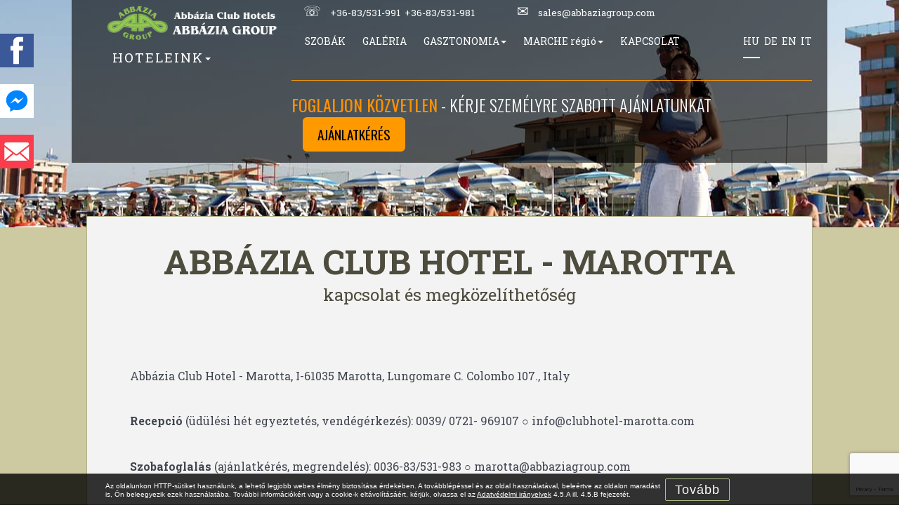

--- FILE ---
content_type: text/html; charset=UTF-8
request_url: https://clubhotel-marotta.com/hotel/magyar/kapcsolat
body_size: 8292
content:

<!DOCTYPE html PUBLIC "-//W3C//DTD XHTML 1.0 Transitional//EN" "http://www.w3.org/TR/xhtml1/DTD/xhtml1-transitional.dtd">

<!--[if lt IE 7]> <html lang="hu" class="no-js ie6"> <![endif]-->
<!--[if IE 7]>    <html lang="hu" class="no-js ie7"> <![endif]-->
<!--[if IE 8]>    <html lang="hu" class="no-js ie8"> <![endif]-->
<!--[if gt IE 8]><!-->
<html xmlns="http://www.w3.org/1999/xhtml" class="no-js" lang="hu">
	<!--<![endif]-->

<input type="hidden" id="lang" value="magyar"/>
<head>
	<meta http-equiv="Content-Type" content="text/html; charset=UTF-8" />
	<meta content='IE=edge,chrome=1' http-equiv='X-UA-Compatible' />
	
	<meta name="title" content="Hotel az olasz tenger partján - szállás, tenger, akció, Olaszország" />
<title>Hotel az olasz tenger partján - szállás, tenger, akció, Olaszország</title>
<meta name="keywords" content="hotel, olasz, tenger, Olaszország, olasz tenger, szállás, szállás tengerpart, olasz akció" />
<meta name="description" lang="HU" content="A hotel Olaszországban, az Adriai- tenger partján kínál szállást, tengerre néző szobákkal, saját stranddal, folyamatos akciókkal." />
	<!-- meta name="author" content="Az Abbazia Group megbízásából: Pusztai Marcell" -->
	
	<meta name="distribution" content="global" />
	<meta name="language" content="hu" />
	<meta content='width=device-width, initial-scale=1.0' name='viewport' />
	
	<link rel="shortcut icon" href="http://www.abbaziagroup.com/abbaziagroup.ico" />
	<link rel="icon" href="http://www.abbaziagroup.com/abbaziagroup.ico" />
	<link rel="apple-touch-icon" href="http://www.abbaziagroup.com/abbaziagroup.ico" />
	<link rel="icon" href="favicon.ico" type="image/x-icon" />
	<link rel="shortcut icon" href="favicon.ico" type="image/x-icon" />
	
	<meta name="Robots" content="index, follow" >
	<meta name="robots" content="noodp">
	<meta name="Googlebot" content="index, follow" >
	<meta name="revisit-after" content="7 DAYS" >
	
	
	<!--google webmasters tool-->
	<meta name="verify-v1" content="qx4kcl2lZCocNSnXSmSWEqGe6idbL9A3waLFINsX76k=" />

		
	<!-- google analytics -->
	<script src="http://www.google-analytics.com/urchin.js" type="text/javascript"></script>
	<script type="text/javascript">_uacct = "UA-1718204-1"; urchinTracker(); </script>

		
		
		
	<!--  fb őrület -->
		<meta property="fb:admins" content="100000091418906,100003624892535" />
		<meta property="og:type" content="website"/>
		<meta property='og:locale' content='hu_HU' />
		<meta property="og:title" content=""/>
		<meta property="og:description" content=""/>
		<meta property="og:url" content="https://clubhotel-marotta.com/hotel/magyar/kapcsolat"/>
		<meta property="og:image" content="http://www.clubdobogomajor.hu/bg_img/cd-logo-fb.jpg"/><link rel="image_src" href="http://www.clubdobogomajor.hu/bg_img/cd-logo-fb.jpg"/>	
	
	
	<script src="https://ajax.googleapis.com/ajax/libs/jquery/3.1.1/jquery.js" type="text/javascript"></script>
	<script src="/js/jquery.cycle.all.js" type="text/javascript" charset="utf-8"></script>
	<script src="/js/jquery.maximage.js" type="text/javascript" charset="utf-8"></script>
	<script src="/js/request.js" type="text/javascript"></script>
	<script src="/js/hirlevel.js" type="text/javascript"></script>
	<script src="/js/js.cookie.v2.js" type="text/javascript"></script>
	<script src="/js/ug-theme-tiles.js" type="text/javascript"></script>
	<script src="/js/unitegallery.min.js" type="text/javascript"></script>
	
		
		<script type="text/javascript">
			$(document).ready(function(){
				
				if (Cookies.get('abbazia')!='av'){
					$(".euCookieLayer").show();
					$(".show_hide").show();
				} else {
					$(".euCookieLayer").hide();
					$(".show_hide").hide();
				}

				$('.show_hide').click(function(){
					$(".euCookieLayer").slideToggle();
					Cookies.set('abbazia', 'av', { expires: 730, path: '/' });
				});
				
				
				//Abbazia Hotels link scroll
				$('#pageScroll').click(function (){
					$(document).scrollTo('#ideScroll');
				 });
				
			
				// RESPONSIVE menü Toggle
				var menu = $(".menu");
				$(window).resize(function(){
					$(".menu-toggle").removeClass("active");
					if($(window).innerWidth() > 600){
						menu.show();
					} else {
						menu.hide();
					}
				});
				$(".menu-toggle").click(function(){
					$(this).toggleClass("active");
					menu.slideToggle();
				})
				
				
				if($(window).innerWidth() > 600){
						$(".egy").hover(function(){
							$(".open-submenu", this).toggleClass("active");
							$(".open-submenu", this).next("ul").slideToggle();
							$(".open-submenu", this).children(".arrow").toggleClass("down up");
						});
				}else{
						$(".open-submenu").click(function(){
							$(this).toggleClass("active");
							$(this).next("ul").slideToggle();
							$(this).children(".arrow").toggleClass("down up");
						});
						
						
						
				};
				
				/*$(".open-submenu").click(function(){
					$(this).toggleClass("active");
					$(this).next("ul").slideToggle();
					$(this).children(".arrow").toggleClass("down up");
				});*/
				
				$("a[href='#top']").click(function() {
				  $("html, body").animate({ scrollTop: 0 }, "slow");
				  
				  $("#villogos").show();
				  return false;
				});
				
				$("#villogos").click(function() {
				  $("#villogos").hide();
				  return false;
				});
				
				$("a[href='#pageHotelek']").click(function() {
				  $("html, body").animate({ scrollTop:$('#ideScroll').offset().top}, "slow");
				  return false;
				});
				
				$("#gallery").unitegallery({
				  tiles_type:"nested",
				  tiles_nested_optimal_tile_width: 360,
				  theme_appearance_order: "keep"
				});
				
				$("#gallery2").unitegallery({
				  tiles_type:"nested",
				  tiles_nested_optimal_tile_width: 360,
				  theme_appearance_order: "keep"
				});
			});

			
		</script>
		
		<script src="/online/request.js" type="text/javascript" charset="UTF-8"></script>
<link href="/online/online-new.css" rel="stylesheet" type="text/css" media="all">
<!--[if lte IE 7]>
	<link href="/online/online_ie6.css" rel="stylesheet" type="text/css" media="all">
<![endif]-->

		<link rel="stylesheet" href="/css/jquery.maximage.css?v=1.2" type="text/css" media="screen" charset="utf-8" />
		<link rel="stylesheet" href="/css/screen.css?v=1.2" type="text/css" media="screen" charset="utf-8" />
		<link rel="stylesheet" href="/css/elf.css" type="text/css" media="screen" charset="utf-8" />
		<link rel="stylesheet" href="/css/resp.css" type="text/css" media="screen" charset="utf-8" />
		<link rel='stylesheet' href='/css/unite-gallery.css' type='text/css' charset="utf-8"/>
		<link rel='stylesheet' href='/css/villog.css' type='text/css' charset="utf-8"/>

		<!--[if lt IE 9]><script src="http://html5shim.googlecode.com/svn/trunk/html5.js"></script><![endif]-->
		<!--[if IE 6]>
			<style type="text/css" media="screen">
				/*I don't feel like messing with pngs for this browser... sorry*/
				#gradient {display:none;}
			</style>
		<![endif]-->

<script src="https://www.google.com/recaptcha/enterprise.js?render=6LdSEXMfAAAAABPWcobb-RUnCusyVgUStgQP_eup"></script>
<script>
grecaptcha.enterprise.ready(function() {
    grecaptcha.enterprise.execute('6LdSEXMfAAAAABPWcobb-RUnCusyVgUStgQP_eup', {action: 'login'}).then(function(token) {
       ...
    });
});
</script>
</head>


<body>
<div id="ABBAZIA_CONT">

		<!-- MENÜ -->
		<nav>
			<div class="navbar clear">
			<div id="minilogo"><a href = "https://clubhotel-marotta.com/hotel/magyar/"><img src="/images/demo/Abbazia-Group_logo22.png" alt="" /></a>
				<div class="menu hoteles">
					<ul>
						<li class="egy"><span class="open-submenu" style="letter-spacing: 2px; font-size:1.35em;">HOTELEINK<span class="arrow down"></span></span>
							<ul style="font-size: 1.1em;">
								<li><a href="https://clubdobogomajor.hu/hotel/magyar/">Club Dobogómajor <sup>&#8902;&#8902;&#8902;Superior</sup></a></li>
								<li><a href="https://hotelkalma.hu/hotel/magyar/">Hotel Kalma <sup>&#8902;&#8902;&#8902;Superior</sup></a></li>
								<li><a href="https://abbazia-nemesnep.hu/hotel/magyar/">Abbázia Country Club <sup>&#8902;&#8902;&#8902;Superior</sup></a></li>
								<li><a href="https://petnehazy-clubhotel.hu/hotel/magyar/">Petnehazy Club Hotel<sup>&#8902;&#8902;&#8902;Superior</sup></a></li>
								<li><a href="https://abbazia-clubhotel.hu/hotel/magyar/">Abbázia Club Hotel<sup>&#8902;&#8902;&#8902;</sup></a></li>
								<li><a href="https://clubhotel-marotta.com/hotel/magyar/">Abbázia Club Hotel - Olaszország</a></li>
							</ul>
						</li>
					</ul>
				</div>
			</div>
			
				<div class="menu-toggle"><span class="icon-bar"></span><span class="icon-bar"></span><span class="icon-bar"></span></div>
				<div class="menu">
				
					<p class="maincont"> 
						<span style="font-size:1.5em; color:#ffffff; margin: 0 0.5em 0 0.5em;" >&#9743;</span> 
							<a href="tel:+3683531991">+36-83/531-991</a>; <a href="tel:+3683531981">+36-83/531-981</a> ;
						<span style="font-size:1.5em; color:#ffffff; margin: 0 0.5em 0 2.5em;" >&#9993;</span>
							<a href="mailto:sales@abbaziagroup.com">sales@abbaziagroup.com</a>
					</p>
				
					<ul>
						<li class="egy"><a href = "/hotel/magyar/szobak">SZOBÁK</a></li>
						<li class="harom"><a href = "/hotel/magyar/galeria">GALÉRIA</a></li>
						<!--  | 20190405-én kiszedve mivel nincs akció | li class="egy"><a href="/hotel/magyar/kategoriak&kat=osszes">AJÁNLATOK</a></li -->
						<li class="egy"><span class="open-submenu">GASZTONOMIA<span class="arrow down"></span></span>
							<ul style="font-size:1.1em;">
								<!-- li><a href="/hotel/magyar/etterem">ÉTTEREM</a></li -->
								<li><a href="/hotel/magyar/pocakkalauz">POCAKKALAUZ</a></li>
							</ul>
						</li>
						
						<li class="egy"><span class="open-submenu">MARCHE régió<span class="arrow down"></span></span>
							<ul style="font-size:1.1em;">
								<li><a href="/hotel/magyar/gyik">GYAKORI KÉRDÉSEK</a></li>
								<li><a href="/hotel/magyar/lido">STRAND/TENGERPART</a></li>
								<!-- li><a href="/hotel/magyar/kirandulasok">KIRÁNDULÁSOK</a></li -->
								<li><a href="/hotel/magyar/programok">PROGRAMOK</a></li>
								<li><a href="/hotel/magyar/utikalauz">ÚTIKALAUZ</a></li>
								
							</ul>
						</li>
						<li class="harom"><a href="/hotel/magyar/kapcsolat">KAPCSOLAT</a></li>
					</ul>
					<div class="lang">
						<ul id="nav-lang">
							<li><a href="/hotel/magyar/" class="activePage">HU</a></li>
							<li><a href="/hotel/deutsch/">DE</a></li>
							<li><a href="/hotel/english/">EN</a></li>
							<li><a href="https://clubhotelmarotta.it/">IT</a></li>
						</ul>
					</div>
				</div>
				<div id="online_fogi" >
				
					<h2><span>FOGLALJON KÖZVETLEN</span> - Kérje személyre szabott ajánlatunkat</h2>
						<a href="https://clubhotel-marotta.com/hotel/magyar/erdeklodes&id=624" title="Ajánlatkérés indítása -  Abbázia Group foglalás">
								<div class="online_btn" style="background:#ff9900; color:#000000;"> AJÁNLATKÉRÉS </div>
						</a>
										<!-- h2><span>FOGLALJON KÖZVETLEN</span> - Garantáltan a legkedvezőbb árat számoljuk</h2>
						<a href="https://booking.clubdobogomajor.hu/online-foglalas/kereses" title="Abbázia Group foglalás">
								<div class="online_btn" style="background:#ff9900; color:#000000;"> árkalkuláció / FOGLALÁS </div>
						</a>
						<a href="https://booking.clubdobogomajor.hu/online-ajanlatkeres" title="Abbázia Group ajanlatkérés">
								<div class="online_btn">      AJÁNLATKÉRÉS      </div>
						</a>
						<input type="hidden" id="h" value="cd" --> 
				</div>
				<div id="villogos">
					<p class="speech"><b>ITT TUDJA MEGKEZDENI kalkulációját</b>,<span> kötöttségek nélkül!</span></p>
				</div>
			</div>
		</nav>
		<!-- END MENÜ -->
		
		<div id="minimage">
			<div style="max-height:450px; height: 450px; background-image: url('/img/achm_kapcsolat.jpg') !important; background-repeat: no-repeat; background-position: center 25%;">
		</div>
		<div id="BELA" class="AG_torzs AG_torzs_beliv">
			<div class="AG_content">
				<h1>Abbázia Club Hotel - Marotta<span> kapcsolat és megközelíthetőség</span></h1>
					<div class="clr" style="height:2.8em;"></div>

					<p>Abbázia Club Hotel - Marotta, I-61035 Marotta, Lungomare C. Colombo 107., Italy</p>
					
					<p><b>Recepció</b> (üdülési hét egyeztetés, vendégérkezés): 0039/ 0721- 969107 ○ info@clubhotel-marotta.com</p>
					<p><b>Szobafoglalás</b> (ajánlatkérés, megrendelés): 0036-83/531-983 ○ marotta@abbaziagroup.com</p>

					<p>Bármilyen kérdése, kívánsága van forduljon hozánk nyugodtan.<br />
					Recepciónk a hotel nyitvatartása alatt reggel 7-től este 11-ig áll az Ön rendelkezésére. Örömmel segítünk! </p>
					
					
					<div style="width:auto; height:7px;"><span></span></div>

				<div class="text_igazit">
					<div align="center" class="google-maps">
						<iframe src="https://www.google.com/maps/d/u/1/embed?mid=11dAhhjhTSCc2mx0gjqFtIKB3FcY" width="99%" height="480"></iframe>
					</div>
				</div>
				
					<div class="clr" style="height:2.8em;"></div>
					
					<h3>Abbázia Club Hotel - Marotta:</h3>
						<p>Szélesség:  43.768235<br />
						Hosszúság:  13.144487</p>

					<h3>Autóval:</h3>
						<p>Szállodánk Ausztrián vagy Szlovénián keresztül a Velence-Bologna-Ancona autópályán (A14) közelíthető meg, külön kijárattal Marotta di Mondolfo-nál. Itt automata fizetőkapu található, ezért ajánlott euró-aprópénzzel készülni. Az autópályát elhagyva táblák jelölik a szállodához vezető utat: a lámpás kereszteződésnél jobbra, majd egyenesen kb. 700 métert, az út bal oldalán látható hajónál balra, át a vasúti felüljáró alatt, egészen a tengerpartig, majd ismét balra a Lungomare Cristoforo Colombo, 107 úton kb. 150 métert.<br />Cím: Lungomare Cristoforo Colombo, 107.</p>

					<h3>Repülővel:</h3>
						<p>Sajnos a magyarországi légitársaságok nem közlekedtetnek direkt járatokat Budapest és a Marche régió között. <br />
						Ha mindenképp repülővel szeretnének menni, érdemes Velence-Treviso vagy Milano-Malpensa reptereket választani célállomásként. Az ide közlekedő járatok menetrendjéről, árakról bővebben itt olvashat: <a href="http://www.skyscanner.hu" target="_blank">www.skyscanner.hu</a><br />
						Mindkét repülőtérről transzferrel könnyen eljuthatnak a legközelebbi vasútállomásra (Venezia Santa Lucia vagy Milano Centrale vasúti pályaudvarok), ahonnan tovább lehet utazni Marotta di Mondolfo-ba (átszállással Bologna-ban). Marotta-n az állomástól kb. 500 m-re található az Abbázia Club Hotel Marotta. A vonatok pontos menetrendjéről itt tájékozódhat (angol nyelven is elérhető): <a href="http://www.trenitalia.com/" target="_blank">www.trenitalia.com</a></p>

					<h3>Tömegközlekedéssel: </h3>
						<p>A MÁV és a Volán (EUROLINES) társaságok közlekedtetnek menetrend szerinti járatokat. Buszos utazás esetén célszerű Bologna vagy Rimini  városát megcélozni, ahonnan vonattal tovább lehet utazni Marotta városába. A hoteltől a vasút és buszállomás mindössze 500 méterre van.<br />
						EUROLINES buszmenetrend:<a href="http://www.volanbusz.hu/search_int.php" target="_blank"> www.volanbusz.hu</a> <br />
						Olaszországi vonatmenetrend (angol nyelven is elérhető):<a href="http://www.trenitalia.com/" target="_blank"> www.trenitalia.com </a></p>

		</div>			
			<div class="AG_content hl">
				<h3>iratkozzon fel hírlevelünkre</h3>
				<p>Ha Ön klubtagunk, vagy csak kíváncsi szállodacsoportunk legújabb híreire, vagy kedvezményes ajánlataira, <b>iratkozzon fel ingyenes hírlevelünkre</b>. Így havi rendszerességgel értesülhet aktuális kedvezményeinkről, új csomagajánlatainkról.</p>
				
				<div class="newform">
					<input type="text" name="name" id="name" placeholder="név" maxlength="100">
					<input type="text" name="mail" id="mail" placeholder="e-mail">
					<a href="javascript:Make_Request_klub_hirlevel('magyar');" title="Feliratkozom az Abbázia Group hírlevelére ">
						<div class="btn2">MEHET</div>
					</a>
					<div id="clear"></div>
				</div>
				
				<p class="sub2">
				Adatvédelmi tájékoztatónkat <a href="/hotel/magyar/av" style="color:#4d4c3d;"><b>ide kattintva</b></a> ismerheti meg.<br />
				Az Abbázia Group tiszteletben tartja és biztonsággal őrzi az Ön személyes adatait, csak saját promóciós kampányainak keretében használja fel, harmadik személynek nem adja át. Az adatkezelés nyilvántartási száma: <b>NAIH-60578/2012</b>. <b>ABBAZIA GROUP c/o Club Dobogómajor, H-8372 Cserszegtomaj, Hévízi út 1., Hungary</b> Tel. +36•83•531•981, newsletter@abbaziagroup.com</p>
			</div>
			
			<div class="AG_footer">
				<div class="AG_content footer">
					<div class="bottom">
						
						<div class="rci">
							jelenlegi RCI hét:
							<span>
								4 
							</span>
						</div>
						
						<div class="bottomLogo">
							<img src="/images/demo/Abbazia-Group_logo.png" alt="" />
							<p><b>Központi cím:</b> Club Dobogómajor, 8372 Cserszegtomaj, Hévízi út. 1. <br/>
							Szobafoglalás: reservation@abbaziagroup.com, Tel: +36•83•531•981, Fax: +36•83•531•992</p>
							<img src="/img/AG_payment_ icons_color.png" alt="Elfogadott bankkártyák: VISA, Visa electron, Mastercard, Maestrocard, Amex, JCb, Diner club, OTP SZÉP, MKB SZÉP, K&H SZÉP kártya" style="margin-left: 1.5em;">
						</div>
						<div class="clr"></div>
					</div>
					<div class="bottomMenu">
						
						<a href="/hotel/magyar/szobak">Szobák</a>
						<a href="/hotel/magyar/galeria">Galéria</a>
						<!-- a href="/hotel/magyar/etterem">Étterem</a>
						<a href="/hotel/magyar/ajanlatok">Ajanlatok</a>
						<a href="http://abbpdf.ddns.net/on_line_check_in_6.php">O.L.C.I.</a -->
						<a href="http://www.abbaziagroup.com/index.php?page=vcd" title="Ossza meg velünk véleményét">Vendég visszajelzések<!-- Ossza meg velünk véleményét --></a>
						<a href="/hotel/magyar/imp">Impresszum</a>
						<a href="/hotel/magyar/av">Adatvédelem</a>
						<a href="/hotel/magyar/aszf">AszF</a>
						<p>A weboldalon megjelenitett cikkek, fotóművészeti alkotások, egyéb szerzői művek csak az Abbázia Group írásbeli engedélyével többszörözhetőek, közvetíthetőek a nyilvánosság felé, tehetőek nyilvánosság számára hozzáférhetővé a sajtóban. Minden jog fenntartva Abbázia Group - 2026</p>
					</div>
				</div>
			</div>
		</div><!-- END of <div id="BELA" class="AG_torzs" > -->
		
		<!-- script src='http://ajax.googleapis.com/ajax/libs/jquery/1.8.3/jquery.js'></script>
		<script src="js/jquery.cycle.all.js" type="text/javascript" charset="utf-8"></script>
		<script src="js/jquery.maximage.js" type="text/javascript" charset="utf-8"></script -->
		
		
		<script type="text/javascript" charset="utf-8">
			(function() {
				var matched, browser;
				$.uaMatch = function( ua ) {
					ua = ua.toLowerCase();
					var match = /(chrome)[ \/]([\w.]+)/.exec( ua ) ||
						/(webkit)[ \/]([\w.]+)/.exec( ua ) ||
						/(opera)(?:.*version|)[ \/]([\w.]+)/.exec( ua ) ||
						/(msie) ([\w.]+)/.exec( ua ) ||
						ua.indexOf("compatible") < 0 && /(mozilla)(?:.*? rv:([\w.]+)|)/.exec( ua ) ||
						[];

					return {
						browser: match[ 1 ] || "",
						version: match[ 2 ] || "0"
					};
				};

				matched = $.uaMatch( navigator.userAgent );
				browser = {};

				if ( matched.browser ) {
					browser[ matched.browser ] = true;
					browser.version = matched.version;
				}
				
				if ( browser.chrome ) {
					browser.webkit = true;
				} else if ( browser.webkit ) {
					browser.safari = true;
				}

				$.browser = browser;
			})();
			
			$(function(){
				$('#maximage').maximage({
					cycleOptions: {
						fx: 'fade',
						speed: 5000, // Has to match the speed for CSS transitions in jQuery.maximage.css (lines 30 - 33)
						timeout: 2500,
						prev: '#arrow_left',
						next: '#arrow_right',
						pause: 0, // első slide betöltése után induljon 1 HA nem
						before: function(last,current){
							if(!$.browser.msie){
								// Start HTML5 video when you arrive
								if($(current).find('video').length > 0) $(current).find('video')[0].play();
							}
						},
						after: function(last,current){
							if(!$.browser.msie){
								// Pauses HTML5 video when you leave it
								if($(last).find('video').length > 0) $(last).find('video')[0].pause();
							}
						}
					},
					onFirstImageLoaded: function(){
						jQuery('#cycle-loader').hide();
						jQuery('#maximage').fadeIn('slow');
					}
				});
	
				// Helper function to Fill and Center the HTML5 Video
				jQuery('video,object').maximage('maxcover');
	
				// To show it is dynamic html text
				jQuery('.in-slide-content').delay(1200).fadeIn();
				window.setTimeout(function(){
					var s2 = $(".in-slide-content");
					var teteje = s2.offset().top;
					
					$(window).scroll(function() {
					// scrollozás
						var Ypos = ($(window).scrollTop())/2;
						s2.css('top', teteje-Ypos);
					
					//opacity 
						var calc = 1 - (Ypos - teteje) / teteje-1;
						  
						s2.css({ 'opacity': calc });
						$("#logo").css({ 'opacity': calc });
						
						if ( calc > '1' ) {
						  s2.css({ 'opacity': 1 });
						  $("#logo").css({ 'opacity': 1 });
						} else if ( calc < '0' ) {
						  s2.css({ 'opacity': 0 });
						  $("#logo").css({ 'opacity': 0 });
						}
					});
				}, 1210);
			});
			
			$(window).scroll(function(){
				//more then or equals to
				
				if($(window).width() >= 800 ){
				
					if($(window).scrollTop() <= 400 ){
						$( "#minilogo" ).css( "display", "block" );
						$( "nav .menu " ).css( "display", "block" );
						$( "p.maincont" ).css( "display", "block" );
						$( ".lang" ).css( "display", "block" );
						$( "#online_fogi" ).css( "width", "calc(96% - 250px)" );
						$( "#online_fogi" ).css( "text-align", "left" )
					 
					//less then 100px from top
					} else {
					
						$( "#minilogo" ).css( "display", "none" );
						$( "nav .menu" ).css( "display", "none" );
						$( "p.maincont" ).css( "display", "none" );
						$( ".lang" ).css( "display", "none" );
						$( "#online_fogi" ).css( "width", "99%" );
						$( "#online_fogi" ).css( "text-align", "center" )
					}
				}
			});
			
		</script>

<!-- lebegő btn-->
	<a href="http://www.facebook.com/AbbaziaClubHotelMarotta" target="_blank">
		<div id="fb" class="slideBox"><img src="/images/icon/facebook.svg" alt="" /></div>
	</a>
	<a href="https://m.me/AbbaziaClubHotelMarotta" target="_blank">
		<div id="msg" class="slideBox"><img src="/images/icon/facebookmessenger.svg" alt="" /></div>
	</a>
	<a href="/hotel/magyar/kapcsolat">
		<div id="mai" class="slideBox"><img src="/images/icon/email.svg" alt="" /></div>
	</a>
	<!-- MOBILE UP btn -->
	<div id="upToScroll">
		<a href="#top">
			<div id="upTo" class="slideBox"><img src="/images/icon/uparrow.svg" alt="" /></div>
		</a>
	</div>

<!-- START COOKIE -->
	<div id="euCookieLayer" class="euCookieLayer">
		<div class="euCookieLayerBg">
			<div class="euCookieLayerContent">
				<p>Az oldalunkon HTTP-sütiket használunk, a lehető legjobb webes élmény biztosítása érdekében. A továbblépéssel és az oldal használatával, beleértve az oldalon maradást is, Ön beleegyezik ezek használatába. További információkért vagy a cookie-k eltávolításáért, kérjük, olvassa el az <a href="index.php?page=av">Adatvédelmi irányelvek</a> 4.5.A ill. 4.5.B fejezetét.</p>				<div id="cookieaaa" class="alert-btn show_hide">Tovább</div>
			</div>
		</div>
	</div>
<!-- END COOKIE -->
</div> <!-- END ABBAZIA_CONT -->
</body>
</html>

--- FILE ---
content_type: text/html; charset=utf-8
request_url: https://www.google.com/maps/d/embed?mid=11dAhhjhTSCc2mx0gjqFtIKB3FcY
body_size: 4099
content:
<!DOCTYPE html><html itemscope itemtype="http://schema.org/WebSite"><head><script nonce="8OQmYc4lmDeeQk5nYkUy3g">window['ppConfig'] = {productName: '06194a8f37177242d55a18e38c5a91c6', deleteIsEnforced:  false , sealIsEnforced:  false , heartbeatRate:  0.5 , periodicReportingRateMillis:  60000.0 , disableAllReporting:  false };(function(){'use strict';function k(a){var b=0;return function(){return b<a.length?{done:!1,value:a[b++]}:{done:!0}}}function l(a){var b=typeof Symbol!="undefined"&&Symbol.iterator&&a[Symbol.iterator];if(b)return b.call(a);if(typeof a.length=="number")return{next:k(a)};throw Error(String(a)+" is not an iterable or ArrayLike");}var m=typeof Object.defineProperties=="function"?Object.defineProperty:function(a,b,c){if(a==Array.prototype||a==Object.prototype)return a;a[b]=c.value;return a};
function n(a){a=["object"==typeof globalThis&&globalThis,a,"object"==typeof window&&window,"object"==typeof self&&self,"object"==typeof global&&global];for(var b=0;b<a.length;++b){var c=a[b];if(c&&c.Math==Math)return c}throw Error("Cannot find global object");}var p=n(this);function q(a,b){if(b)a:{var c=p;a=a.split(".");for(var d=0;d<a.length-1;d++){var e=a[d];if(!(e in c))break a;c=c[e]}a=a[a.length-1];d=c[a];b=b(d);b!=d&&b!=null&&m(c,a,{configurable:!0,writable:!0,value:b})}}
q("Object.is",function(a){return a?a:function(b,c){return b===c?b!==0||1/b===1/c:b!==b&&c!==c}});q("Array.prototype.includes",function(a){return a?a:function(b,c){var d=this;d instanceof String&&(d=String(d));var e=d.length;c=c||0;for(c<0&&(c=Math.max(c+e,0));c<e;c++){var f=d[c];if(f===b||Object.is(f,b))return!0}return!1}});
q("String.prototype.includes",function(a){return a?a:function(b,c){if(this==null)throw new TypeError("The 'this' value for String.prototype.includes must not be null or undefined");if(b instanceof RegExp)throw new TypeError("First argument to String.prototype.includes must not be a regular expression");return this.indexOf(b,c||0)!==-1}});function r(a,b,c){a("https://csp.withgoogle.com/csp/proto/"+encodeURIComponent(b),JSON.stringify(c))}function t(){var a;if((a=window.ppConfig)==null?0:a.disableAllReporting)return function(){};var b,c,d,e;return(e=(b=window)==null?void 0:(c=b.navigator)==null?void 0:(d=c.sendBeacon)==null?void 0:d.bind(navigator))!=null?e:u}function u(a,b){var c=new XMLHttpRequest;c.open("POST",a);c.send(b)}
function v(){var a=(w=Object.prototype)==null?void 0:w.__lookupGetter__("__proto__"),b=x,c=y;return function(){var d=a.call(this),e,f,g,h;r(c,b,{type:"ACCESS_GET",origin:(f=window.location.origin)!=null?f:"unknown",report:{className:(g=d==null?void 0:(e=d.constructor)==null?void 0:e.name)!=null?g:"unknown",stackTrace:(h=Error().stack)!=null?h:"unknown"}});return d}}
function z(){var a=(A=Object.prototype)==null?void 0:A.__lookupSetter__("__proto__"),b=x,c=y;return function(d){d=a.call(this,d);var e,f,g,h;r(c,b,{type:"ACCESS_SET",origin:(f=window.location.origin)!=null?f:"unknown",report:{className:(g=d==null?void 0:(e=d.constructor)==null?void 0:e.name)!=null?g:"unknown",stackTrace:(h=Error().stack)!=null?h:"unknown"}});return d}}function B(a,b){C(a.productName,b);setInterval(function(){C(a.productName,b)},a.periodicReportingRateMillis)}
var D="constructor __defineGetter__ __defineSetter__ hasOwnProperty __lookupGetter__ __lookupSetter__ isPrototypeOf propertyIsEnumerable toString valueOf __proto__ toLocaleString x_ngfn_x".split(" "),E=D.concat,F=navigator.userAgent.match(/Firefox\/([0-9]+)\./),G=(!F||F.length<2?0:Number(F[1])<75)?["toSource"]:[],H;if(G instanceof Array)H=G;else{for(var I=l(G),J,K=[];!(J=I.next()).done;)K.push(J.value);H=K}var L=E.call(D,H),M=[];
function C(a,b){for(var c=[],d=l(Object.getOwnPropertyNames(Object.prototype)),e=d.next();!e.done;e=d.next())e=e.value,L.includes(e)||M.includes(e)||c.push(e);e=Object.prototype;d=[];for(var f=0;f<c.length;f++){var g=c[f];d[f]={name:g,descriptor:Object.getOwnPropertyDescriptor(Object.prototype,g),type:typeof e[g]}}if(d.length!==0){c=l(d);for(e=c.next();!e.done;e=c.next())M.push(e.value.name);var h;r(b,a,{type:"SEAL",origin:(h=window.location.origin)!=null?h:"unknown",report:{blockers:d}})}};var N=Math.random(),O=t(),P=window.ppConfig;P&&(P.disableAllReporting||P.deleteIsEnforced&&P.sealIsEnforced||N<P.heartbeatRate&&r(O,P.productName,{origin:window.location.origin,type:"HEARTBEAT"}));var y=t(),Q=window.ppConfig;if(Q)if(Q.deleteIsEnforced)delete Object.prototype.__proto__;else if(!Q.disableAllReporting){var x=Q.productName;try{var w,A;Object.defineProperty(Object.prototype,"__proto__",{enumerable:!1,get:v(),set:z()})}catch(a){}}
(function(){var a=t(),b=window.ppConfig;b&&(b.sealIsEnforced?Object.seal(Object.prototype):b.disableAllReporting||(document.readyState!=="loading"?B(b,a):document.addEventListener("DOMContentLoaded",function(){B(b,a)})))})();}).call(this);
</script><title itemprop="name">Abbazia Club Hotel - Marotta - Google My Maps</title><meta name="robots" content="noindex,nofollow"/><meta http-equiv="X-UA-Compatible" content="IE=edge,chrome=1"><meta name="viewport" content="initial-scale=1.0,minimum-scale=1.0,maximum-scale=1.0,user-scalable=0,width=device-width"/><meta name="description" itemprop="description" content="Abbazia Club Hotel
---------------------------------------------------------
I-61035 Marotta,
Lungomare C. Colombo 107., Italy
Telefon/ Szobafoglalás: 06-83/ 531-981
Fax/ Szobafoglalás: 06-83/ 531-992
Telefon/ Recepció: 00-39/ 0721- 969-107
----------------------------------------------------------
Address: Lungomare C. Colombo, 107
61035 Marotta Italy
Telephone: Information / Reservation / Booking: 0036 83 / 531 983
Reception (for time-share owners): 0039 07 / 219 69107
Fax: Information / Reservation / Booking: 83 / 531 992 
----------------------------------------------------------
I-61035 Marotta, Lungomare C. Colombo 107., Italien
Vertretung in Deutschland: Kalmatours GmbH
Telefon: 00-49/ 89 660 398 30
Fax: 00-49/ 89 660 398 44 (Deutschland Kalmatours GmbH)
Rezeption Tel.: 00-39/ 0721 96 91 07
Rezeption Fax: 00-39/ 0721 96 90 39
"/><meta itemprop="url" content="https://www.google.com/maps/d/viewer?mid=11dAhhjhTSCc2mx0gjqFtIKB3FcY"/><meta itemprop="image" content="https://www.google.com/maps/d/thumbnail?mid=11dAhhjhTSCc2mx0gjqFtIKB3FcY"/><meta property="og:type" content="website"/><meta property="og:title" content="Abbazia Club Hotel - Marotta - Google My Maps"/><meta property="og:description" content="Abbazia Club Hotel
---------------------------------------------------------
I-61035 Marotta,
Lungomare C. Colombo 107., Italy
Telefon/ Szobafoglalás: 06-83/ 531-981
Fax/ Szobafoglalás: 06-83/ 531-992
Telefon/ Recepció: 00-39/ 0721- 969-107
----------------------------------------------------------
Address: Lungomare C. Colombo, 107
61035 Marotta Italy
Telephone: Information / Reservation / Booking: 0036 83 / 531 983
Reception (for time-share owners): 0039 07 / 219 69107
Fax: Information / Reservation / Booking: 83 / 531 992 
----------------------------------------------------------
I-61035 Marotta, Lungomare C. Colombo 107., Italien
Vertretung in Deutschland: Kalmatours GmbH
Telefon: 00-49/ 89 660 398 30
Fax: 00-49/ 89 660 398 44 (Deutschland Kalmatours GmbH)
Rezeption Tel.: 00-39/ 0721 96 91 07
Rezeption Fax: 00-39/ 0721 96 90 39
"/><meta property="og:url" content="https://www.google.com/maps/d/viewer?mid=11dAhhjhTSCc2mx0gjqFtIKB3FcY"/><meta property="og:image" content="https://www.google.com/maps/d/thumbnail?mid=11dAhhjhTSCc2mx0gjqFtIKB3FcY"/><meta property="og:site_name" content="Google My Maps"/><meta name="twitter:card" content="summary_large_image"/><meta name="twitter:title" content="Abbazia Club Hotel - Marotta - Google My Maps"/><meta name="twitter:description" content="Abbazia Club Hotel
---------------------------------------------------------
I-61035 Marotta,
Lungomare C. Colombo 107., Italy
Telefon/ Szobafoglalás: 06-83/ 531-981
Fax/ Szobafoglalás: 06-83/ 531-992
Telefon/ Recepció: 00-39/ 0721- 969-107
----------------------------------------------------------
Address: Lungomare C. Colombo, 107
61035 Marotta Italy
Telephone: Information / Reservation / Booking: 0036 83 / 531 983
Reception (for time-share owners): 0039 07 / 219 69107
Fax: Information / Reservation / Booking: 83 / 531 992 
----------------------------------------------------------
I-61035 Marotta, Lungomare C. Colombo 107., Italien
Vertretung in Deutschland: Kalmatours GmbH
Telefon: 00-49/ 89 660 398 30
Fax: 00-49/ 89 660 398 44 (Deutschland Kalmatours GmbH)
Rezeption Tel.: 00-39/ 0721 96 91 07
Rezeption Fax: 00-39/ 0721 96 90 39
"/><meta name="twitter:image:src" content="https://www.google.com/maps/d/thumbnail?mid=11dAhhjhTSCc2mx0gjqFtIKB3FcY"/><link rel="stylesheet" id="gmeviewer-styles" href="https://www.gstatic.com/mapspro/_/ss/k=mapspro.gmeviewer.ZPef100W6CI.L.W.O/am=AAAE/d=0/rs=ABjfnFU-qGe8BTkBR_LzMLwzNczeEtSkkw" nonce="r2x0JibVA2Ot-gi6cQs9Tw"><link rel="stylesheet" href="https://fonts.googleapis.com/css?family=Roboto:300,400,500,700" nonce="r2x0JibVA2Ot-gi6cQs9Tw"><link rel="shortcut icon" href="//www.gstatic.com/mapspro/images/favicon-001.ico"><link rel="canonical" href="https://www.google.com/mymaps/viewer?mid=11dAhhjhTSCc2mx0gjqFtIKB3FcY&amp;hl=en_US"></head><body jscontroller="O1VPAb" jsaction="click:cOuCgd;"><div class="c4YZDc HzV7m-b7CEbf SfQLQb-dIxMhd-bN97Pc-b3rLgd"><div class="jQhVs-haAclf"><div class="jQhVs-uMX1Ee-My5Dr-purZT-uDEFge"><div class="jQhVs-uMX1Ee-My5Dr-purZT-uDEFge-bN97Pc"><div class="jQhVs-uMX1Ee-My5Dr-purZT-uDEFge-Bz112c"></div><div class="jQhVs-uMX1Ee-My5Dr-purZT-uDEFge-fmcmS-haAclf"><div class="jQhVs-uMX1Ee-My5Dr-purZT-uDEFge-fmcmS">Open full screen to view more</div></div></div></div></div><div class="i4ewOd-haAclf"><div class="i4ewOd-UzWXSb" id="map-canvas"></div></div><div class="X3SwIb-haAclf NBDE7b-oxvKad"><div class="X3SwIb-i8xkGf"></div></div><div class="Te60Vd-ZMv3u dIxMhd-bN97Pc-b3rLgd"><div class="dIxMhd-bN97Pc-Tswv1b-Bz112c"></div><div class="dIxMhd-bN97Pc-b3rLgd-fmcmS">This map was created by a user. <a href="//support.google.com/mymaps/answer/3024454?hl=en&amp;amp;ref_topic=3188329" target="_blank">Learn how to create your own.</a></div><div class="dIxMhd-bN97Pc-b3rLgd-TvD9Pc" title="Close"></div></div><script nonce="8OQmYc4lmDeeQk5nYkUy3g">
  function _DumpException(e) {
    if (window.console) {
      window.console.error(e.stack);
    }
  }
  var _pageData = "[[1,null,null,null,null,null,null,null,null,null,\"at\",\"\",\"\",1769627573322,\"\",\"en_US\",false,[],\"https://www.google.com/maps/d/viewer?mid\\u003d11dAhhjhTSCc2mx0gjqFtIKB3FcY\",\"https://www.google.com/maps/d/embed?mid\\u003d11dAhhjhTSCc2mx0gjqFtIKB3FcY\\u0026ehbc\\u003d2E312F\",\"https://www.google.com/maps/d/edit?mid\\u003d11dAhhjhTSCc2mx0gjqFtIKB3FcY\",\"https://www.google.com/maps/d/thumbnail?mid\\u003d11dAhhjhTSCc2mx0gjqFtIKB3FcY\",null,null,true,\"https://www.google.com/maps/d/print?mid\\u003d11dAhhjhTSCc2mx0gjqFtIKB3FcY\",\"https://www.google.com/maps/d/pdf?mid\\u003d11dAhhjhTSCc2mx0gjqFtIKB3FcY\",\"https://www.google.com/maps/d/viewer?mid\\u003d11dAhhjhTSCc2mx0gjqFtIKB3FcY\",null,false,\"/maps/d\",\"maps/sharing\",\"//www.google.com/intl/en_US/help/terms_maps.html\",true,\"https://docs.google.com/picker\",null,false,null,[[[\"//www.gstatic.com/mapspro/images/google-my-maps-logo-regular-001.png\",143,25],[\"//www.gstatic.com/mapspro/images/google-my-maps-logo-regular-2x-001.png\",286,50]],[[\"//www.gstatic.com/mapspro/images/google-my-maps-logo-small-001.png\",113,20],[\"//www.gstatic.com/mapspro/images/google-my-maps-logo-small-2x-001.png\",226,40]]],1,\"https://www.gstatic.com/mapspro/_/js/k\\u003dmapspro.gmeviewer.en_US.knJKv4m5-eY.O/am\\u003dAAAE/d\\u003d0/rs\\u003dABjfnFWJ7eYXBrZ1WlLyBY6MwF9-imcrgg/m\\u003dgmeviewer_base\",null,null,true,null,null,null,null,null,null,null,null,true],[\"mf.map\",\"11dAhhjhTSCc2mx0gjqFtIKB3FcY\",\"Abbazia Club Hotel - Marotta\",null,[13.145324,43.765845,13.145324,43.765845],[13.145324,43.765845,13.145324,43.765845],[[null,\"zCsUrLA4VDH4.k9mhQ22O4FTM\",\"Untitled layer\",\"\",[[[\"https://mt.googleapis.com/vt/icon/name\\u003dicons/onion/22-blue-dot.png\"],null,1,1,[[null,[43.765845,13.145324]],\"0\",null,\"zCsUrLA4VDH4.k9mhQ22O4FTM\",[43.765845,13.145324],[0,-32],\"K9MHQ22O4FTM06730A1985000001\"],[[\"Abbázia Club Hotel - Marotta\"]]]],null,null,true,null,null,null,null,[[\"zCsUrLA4VDH4.k9mhQ22O4FTM\",1,null,null,null,\"https://www.google.com/maps/d/kml?mid\\u003d11dAhhjhTSCc2mx0gjqFtIKB3FcY\\u0026resourcekey\\u0026lid\\u003dzCsUrLA4VDH4.k9mhQ22O4FTM\",null,null,null,null,null,2,null,[[[\"K9MHQ22O4FTM06730A1985000001\",[[[43.765845,13.145324]]],null,null,0,[[\"name\",[\"Abbázia Club Hotel - Marotta\"],1],[\"description\",[\"Abbazia Club Hotel\\n---------------------------------------------------------\\nI-61035 Marotta,\\nLungomare C. Colombo 107., Italy\\nTelefon/ Szobafoglalás: 06-83/ 531-981\\nFax/ Szobafoglalás: 06-83/ 531-992\\nTelefon/ Recepció: 00-39/ 0721- 969-107\\n----------------------------------------------------------\\nAddress: Lungomare C. Colombo, 107\\n61035 Marotta Italy\\nTelephone: Information / Reservation / Booking: 0036 83 / 531 983\\nReception (for time-share owners): 0039 07 / 219 69107\\nFax: Information / Reservation / Booking: 83 / 531 992 \\n----------------------------------------------------------\\nI-61035 Marotta, Lungomare C. Colombo 107., Italien\\nVertretung in Deutschland: Kalmatours GmbH\\nTelefon: 00-49/ 89 660 398 30\\nFax: 00-49/ 89 660 398 44 (Deutschland Kalmatours GmbH)\\nRezeption Tel.: 00-39/ 0721 96 91 07\\nRezeption Fax: 00-39/ 0721 96 90 39\\n----------------------------------------------------------\\nIndirizzo:Lungomare C. Colombo 107., 61035 Marotta Italia\\nTelefono: Informazioni / prenotazioni: 0721-96-91-07\\nFax: 0721-96-90-39\\n\"],1]],null,0]],[[[\"https://mt.googleapis.com/vt/icon/name\\u003dicons/onion/22-blue-dot.png\",[16,32]],[[\"0000FF\",0.45098039215686275],5000],[[\"0000FF\",0.45098039215686275],[\"000000\",0.25098039215686274],3000]]]]]],null,null,null,null,null,1]],[2],null,null,\"mapspro_in_drive\",\"11dAhhjhTSCc2mx0gjqFtIKB3FcY\",\"https://drive.google.com/abuse?id\\u003d11dAhhjhTSCc2mx0gjqFtIKB3FcY\",true,false,false,\"Abbazia Club Hotel\\n---------------------------------------------------------\\nI-61035 Marotta,\\nLungomare C. Colombo 107., Italy\\nTelefon/ Szobafoglalás: 06-83/ 531-981\\nFax/ Szobafoglalás: 06-83/ 531-992\\nTelefon/ Recepció: 00-39/ 0721- 969-107\\n----------------------------------------------------------\\nAddress: Lungomare C. Colombo, 107\\n61035 Marotta Italy\\nTelephone: Information / Reservation / Booking: 0036 83 / 531 983\\nReception (for time-share owners): 0039 07 / 219 69107\\nFax: Information / Reservation / Booking: 83 / 531 992 \\n----------------------------------------------------------\\nI-61035 Marotta, Lungomare C. Colombo 107., Italien\\nVertretung in Deutschland: Kalmatours GmbH\\nTelefon: 00-49/ 89 660 398 30\\nFax: 00-49/ 89 660 398 44 (Deutschland Kalmatours GmbH)\\nRezeption Tel.: 00-39/ 0721 96 91 07\\nRezeption Fax: 00-39/ 0721 96 90 39\\n\",2,false,\"https://www.google.com/maps/d/kml?mid\\u003d11dAhhjhTSCc2mx0gjqFtIKB3FcY\\u0026resourcekey\",41998,true,true,\"Abbazia Club Hotel\\n---------------------------------------------------------\\nI-61035 Marotta,\\nLungomare C. Colombo 107., Italy\\nTelefon/ Szobafoglalás: 06-83/ 531-981\\nFax/ Szobafoglalás: 06-83/ 531-992\\nTelefon/ Recepció: 00-39/ 0721- 969-107\\n----------------------------------------------------------\\nAddress: Lungomare C. Colombo, 107\\n61035 Marotta Italy\\nTelephone: Information / Reservation / Booking: 0036 83 / 531 983\\nReception (for time-share owners): 0039 07 / 219 69107\\nFax: Information / Reservation / Booking: 83 / 531 992 \\n----------------------------------------------------------\\nI-61035 Marotta, Lungomare C. Colombo 107., Italien\\nVertretung in Deutschland: Kalmatours GmbH\\nTelefon: 00-49/ 89 660 398 30\\nFax: 00-49/ 89 660 398 44 (Deutschland Kalmatours GmbH)\\nRezeption Tel.: 00-39/ 0721 96 91 07\\nRezeption Fax: 00-39/ 0721 96 90 39\\n\",true,\"\",true,null,[null,null,[1635209112,919917000],[1435329940,225000000]],false,\"https://support.google.com/legal/troubleshooter/1114905#ts\\u003d9723198%2C1115689\"]]";</script><script type="text/javascript" src="//maps.googleapis.com/maps/api/js?v=3.61&client=google-maps-pro&language=en_US&region=US&libraries=places,visualization,geometry,search" nonce="8OQmYc4lmDeeQk5nYkUy3g"></script><script id="base-js" src="https://www.gstatic.com/mapspro/_/js/k=mapspro.gmeviewer.en_US.knJKv4m5-eY.O/am=AAAE/d=0/rs=ABjfnFWJ7eYXBrZ1WlLyBY6MwF9-imcrgg/m=gmeviewer_base" nonce="8OQmYc4lmDeeQk5nYkUy3g"></script><script nonce="8OQmYc4lmDeeQk5nYkUy3g">_startApp();</script></div></body></html>

--- FILE ---
content_type: text/html; charset=utf-8
request_url: https://www.google.com/recaptcha/enterprise/anchor?ar=1&k=6LdSEXMfAAAAABPWcobb-RUnCusyVgUStgQP_eup&co=aHR0cHM6Ly9jbHViaG90ZWwtbWFyb3R0YS5jb206NDQz&hl=en&v=N67nZn4AqZkNcbeMu4prBgzg&size=invisible&anchor-ms=20000&execute-ms=30000&cb=uv8qt4arb1n
body_size: 48488
content:
<!DOCTYPE HTML><html dir="ltr" lang="en"><head><meta http-equiv="Content-Type" content="text/html; charset=UTF-8">
<meta http-equiv="X-UA-Compatible" content="IE=edge">
<title>reCAPTCHA</title>
<style type="text/css">
/* cyrillic-ext */
@font-face {
  font-family: 'Roboto';
  font-style: normal;
  font-weight: 400;
  font-stretch: 100%;
  src: url(//fonts.gstatic.com/s/roboto/v48/KFO7CnqEu92Fr1ME7kSn66aGLdTylUAMa3GUBHMdazTgWw.woff2) format('woff2');
  unicode-range: U+0460-052F, U+1C80-1C8A, U+20B4, U+2DE0-2DFF, U+A640-A69F, U+FE2E-FE2F;
}
/* cyrillic */
@font-face {
  font-family: 'Roboto';
  font-style: normal;
  font-weight: 400;
  font-stretch: 100%;
  src: url(//fonts.gstatic.com/s/roboto/v48/KFO7CnqEu92Fr1ME7kSn66aGLdTylUAMa3iUBHMdazTgWw.woff2) format('woff2');
  unicode-range: U+0301, U+0400-045F, U+0490-0491, U+04B0-04B1, U+2116;
}
/* greek-ext */
@font-face {
  font-family: 'Roboto';
  font-style: normal;
  font-weight: 400;
  font-stretch: 100%;
  src: url(//fonts.gstatic.com/s/roboto/v48/KFO7CnqEu92Fr1ME7kSn66aGLdTylUAMa3CUBHMdazTgWw.woff2) format('woff2');
  unicode-range: U+1F00-1FFF;
}
/* greek */
@font-face {
  font-family: 'Roboto';
  font-style: normal;
  font-weight: 400;
  font-stretch: 100%;
  src: url(//fonts.gstatic.com/s/roboto/v48/KFO7CnqEu92Fr1ME7kSn66aGLdTylUAMa3-UBHMdazTgWw.woff2) format('woff2');
  unicode-range: U+0370-0377, U+037A-037F, U+0384-038A, U+038C, U+038E-03A1, U+03A3-03FF;
}
/* math */
@font-face {
  font-family: 'Roboto';
  font-style: normal;
  font-weight: 400;
  font-stretch: 100%;
  src: url(//fonts.gstatic.com/s/roboto/v48/KFO7CnqEu92Fr1ME7kSn66aGLdTylUAMawCUBHMdazTgWw.woff2) format('woff2');
  unicode-range: U+0302-0303, U+0305, U+0307-0308, U+0310, U+0312, U+0315, U+031A, U+0326-0327, U+032C, U+032F-0330, U+0332-0333, U+0338, U+033A, U+0346, U+034D, U+0391-03A1, U+03A3-03A9, U+03B1-03C9, U+03D1, U+03D5-03D6, U+03F0-03F1, U+03F4-03F5, U+2016-2017, U+2034-2038, U+203C, U+2040, U+2043, U+2047, U+2050, U+2057, U+205F, U+2070-2071, U+2074-208E, U+2090-209C, U+20D0-20DC, U+20E1, U+20E5-20EF, U+2100-2112, U+2114-2115, U+2117-2121, U+2123-214F, U+2190, U+2192, U+2194-21AE, U+21B0-21E5, U+21F1-21F2, U+21F4-2211, U+2213-2214, U+2216-22FF, U+2308-230B, U+2310, U+2319, U+231C-2321, U+2336-237A, U+237C, U+2395, U+239B-23B7, U+23D0, U+23DC-23E1, U+2474-2475, U+25AF, U+25B3, U+25B7, U+25BD, U+25C1, U+25CA, U+25CC, U+25FB, U+266D-266F, U+27C0-27FF, U+2900-2AFF, U+2B0E-2B11, U+2B30-2B4C, U+2BFE, U+3030, U+FF5B, U+FF5D, U+1D400-1D7FF, U+1EE00-1EEFF;
}
/* symbols */
@font-face {
  font-family: 'Roboto';
  font-style: normal;
  font-weight: 400;
  font-stretch: 100%;
  src: url(//fonts.gstatic.com/s/roboto/v48/KFO7CnqEu92Fr1ME7kSn66aGLdTylUAMaxKUBHMdazTgWw.woff2) format('woff2');
  unicode-range: U+0001-000C, U+000E-001F, U+007F-009F, U+20DD-20E0, U+20E2-20E4, U+2150-218F, U+2190, U+2192, U+2194-2199, U+21AF, U+21E6-21F0, U+21F3, U+2218-2219, U+2299, U+22C4-22C6, U+2300-243F, U+2440-244A, U+2460-24FF, U+25A0-27BF, U+2800-28FF, U+2921-2922, U+2981, U+29BF, U+29EB, U+2B00-2BFF, U+4DC0-4DFF, U+FFF9-FFFB, U+10140-1018E, U+10190-1019C, U+101A0, U+101D0-101FD, U+102E0-102FB, U+10E60-10E7E, U+1D2C0-1D2D3, U+1D2E0-1D37F, U+1F000-1F0FF, U+1F100-1F1AD, U+1F1E6-1F1FF, U+1F30D-1F30F, U+1F315, U+1F31C, U+1F31E, U+1F320-1F32C, U+1F336, U+1F378, U+1F37D, U+1F382, U+1F393-1F39F, U+1F3A7-1F3A8, U+1F3AC-1F3AF, U+1F3C2, U+1F3C4-1F3C6, U+1F3CA-1F3CE, U+1F3D4-1F3E0, U+1F3ED, U+1F3F1-1F3F3, U+1F3F5-1F3F7, U+1F408, U+1F415, U+1F41F, U+1F426, U+1F43F, U+1F441-1F442, U+1F444, U+1F446-1F449, U+1F44C-1F44E, U+1F453, U+1F46A, U+1F47D, U+1F4A3, U+1F4B0, U+1F4B3, U+1F4B9, U+1F4BB, U+1F4BF, U+1F4C8-1F4CB, U+1F4D6, U+1F4DA, U+1F4DF, U+1F4E3-1F4E6, U+1F4EA-1F4ED, U+1F4F7, U+1F4F9-1F4FB, U+1F4FD-1F4FE, U+1F503, U+1F507-1F50B, U+1F50D, U+1F512-1F513, U+1F53E-1F54A, U+1F54F-1F5FA, U+1F610, U+1F650-1F67F, U+1F687, U+1F68D, U+1F691, U+1F694, U+1F698, U+1F6AD, U+1F6B2, U+1F6B9-1F6BA, U+1F6BC, U+1F6C6-1F6CF, U+1F6D3-1F6D7, U+1F6E0-1F6EA, U+1F6F0-1F6F3, U+1F6F7-1F6FC, U+1F700-1F7FF, U+1F800-1F80B, U+1F810-1F847, U+1F850-1F859, U+1F860-1F887, U+1F890-1F8AD, U+1F8B0-1F8BB, U+1F8C0-1F8C1, U+1F900-1F90B, U+1F93B, U+1F946, U+1F984, U+1F996, U+1F9E9, U+1FA00-1FA6F, U+1FA70-1FA7C, U+1FA80-1FA89, U+1FA8F-1FAC6, U+1FACE-1FADC, U+1FADF-1FAE9, U+1FAF0-1FAF8, U+1FB00-1FBFF;
}
/* vietnamese */
@font-face {
  font-family: 'Roboto';
  font-style: normal;
  font-weight: 400;
  font-stretch: 100%;
  src: url(//fonts.gstatic.com/s/roboto/v48/KFO7CnqEu92Fr1ME7kSn66aGLdTylUAMa3OUBHMdazTgWw.woff2) format('woff2');
  unicode-range: U+0102-0103, U+0110-0111, U+0128-0129, U+0168-0169, U+01A0-01A1, U+01AF-01B0, U+0300-0301, U+0303-0304, U+0308-0309, U+0323, U+0329, U+1EA0-1EF9, U+20AB;
}
/* latin-ext */
@font-face {
  font-family: 'Roboto';
  font-style: normal;
  font-weight: 400;
  font-stretch: 100%;
  src: url(//fonts.gstatic.com/s/roboto/v48/KFO7CnqEu92Fr1ME7kSn66aGLdTylUAMa3KUBHMdazTgWw.woff2) format('woff2');
  unicode-range: U+0100-02BA, U+02BD-02C5, U+02C7-02CC, U+02CE-02D7, U+02DD-02FF, U+0304, U+0308, U+0329, U+1D00-1DBF, U+1E00-1E9F, U+1EF2-1EFF, U+2020, U+20A0-20AB, U+20AD-20C0, U+2113, U+2C60-2C7F, U+A720-A7FF;
}
/* latin */
@font-face {
  font-family: 'Roboto';
  font-style: normal;
  font-weight: 400;
  font-stretch: 100%;
  src: url(//fonts.gstatic.com/s/roboto/v48/KFO7CnqEu92Fr1ME7kSn66aGLdTylUAMa3yUBHMdazQ.woff2) format('woff2');
  unicode-range: U+0000-00FF, U+0131, U+0152-0153, U+02BB-02BC, U+02C6, U+02DA, U+02DC, U+0304, U+0308, U+0329, U+2000-206F, U+20AC, U+2122, U+2191, U+2193, U+2212, U+2215, U+FEFF, U+FFFD;
}
/* cyrillic-ext */
@font-face {
  font-family: 'Roboto';
  font-style: normal;
  font-weight: 500;
  font-stretch: 100%;
  src: url(//fonts.gstatic.com/s/roboto/v48/KFO7CnqEu92Fr1ME7kSn66aGLdTylUAMa3GUBHMdazTgWw.woff2) format('woff2');
  unicode-range: U+0460-052F, U+1C80-1C8A, U+20B4, U+2DE0-2DFF, U+A640-A69F, U+FE2E-FE2F;
}
/* cyrillic */
@font-face {
  font-family: 'Roboto';
  font-style: normal;
  font-weight: 500;
  font-stretch: 100%;
  src: url(//fonts.gstatic.com/s/roboto/v48/KFO7CnqEu92Fr1ME7kSn66aGLdTylUAMa3iUBHMdazTgWw.woff2) format('woff2');
  unicode-range: U+0301, U+0400-045F, U+0490-0491, U+04B0-04B1, U+2116;
}
/* greek-ext */
@font-face {
  font-family: 'Roboto';
  font-style: normal;
  font-weight: 500;
  font-stretch: 100%;
  src: url(//fonts.gstatic.com/s/roboto/v48/KFO7CnqEu92Fr1ME7kSn66aGLdTylUAMa3CUBHMdazTgWw.woff2) format('woff2');
  unicode-range: U+1F00-1FFF;
}
/* greek */
@font-face {
  font-family: 'Roboto';
  font-style: normal;
  font-weight: 500;
  font-stretch: 100%;
  src: url(//fonts.gstatic.com/s/roboto/v48/KFO7CnqEu92Fr1ME7kSn66aGLdTylUAMa3-UBHMdazTgWw.woff2) format('woff2');
  unicode-range: U+0370-0377, U+037A-037F, U+0384-038A, U+038C, U+038E-03A1, U+03A3-03FF;
}
/* math */
@font-face {
  font-family: 'Roboto';
  font-style: normal;
  font-weight: 500;
  font-stretch: 100%;
  src: url(//fonts.gstatic.com/s/roboto/v48/KFO7CnqEu92Fr1ME7kSn66aGLdTylUAMawCUBHMdazTgWw.woff2) format('woff2');
  unicode-range: U+0302-0303, U+0305, U+0307-0308, U+0310, U+0312, U+0315, U+031A, U+0326-0327, U+032C, U+032F-0330, U+0332-0333, U+0338, U+033A, U+0346, U+034D, U+0391-03A1, U+03A3-03A9, U+03B1-03C9, U+03D1, U+03D5-03D6, U+03F0-03F1, U+03F4-03F5, U+2016-2017, U+2034-2038, U+203C, U+2040, U+2043, U+2047, U+2050, U+2057, U+205F, U+2070-2071, U+2074-208E, U+2090-209C, U+20D0-20DC, U+20E1, U+20E5-20EF, U+2100-2112, U+2114-2115, U+2117-2121, U+2123-214F, U+2190, U+2192, U+2194-21AE, U+21B0-21E5, U+21F1-21F2, U+21F4-2211, U+2213-2214, U+2216-22FF, U+2308-230B, U+2310, U+2319, U+231C-2321, U+2336-237A, U+237C, U+2395, U+239B-23B7, U+23D0, U+23DC-23E1, U+2474-2475, U+25AF, U+25B3, U+25B7, U+25BD, U+25C1, U+25CA, U+25CC, U+25FB, U+266D-266F, U+27C0-27FF, U+2900-2AFF, U+2B0E-2B11, U+2B30-2B4C, U+2BFE, U+3030, U+FF5B, U+FF5D, U+1D400-1D7FF, U+1EE00-1EEFF;
}
/* symbols */
@font-face {
  font-family: 'Roboto';
  font-style: normal;
  font-weight: 500;
  font-stretch: 100%;
  src: url(//fonts.gstatic.com/s/roboto/v48/KFO7CnqEu92Fr1ME7kSn66aGLdTylUAMaxKUBHMdazTgWw.woff2) format('woff2');
  unicode-range: U+0001-000C, U+000E-001F, U+007F-009F, U+20DD-20E0, U+20E2-20E4, U+2150-218F, U+2190, U+2192, U+2194-2199, U+21AF, U+21E6-21F0, U+21F3, U+2218-2219, U+2299, U+22C4-22C6, U+2300-243F, U+2440-244A, U+2460-24FF, U+25A0-27BF, U+2800-28FF, U+2921-2922, U+2981, U+29BF, U+29EB, U+2B00-2BFF, U+4DC0-4DFF, U+FFF9-FFFB, U+10140-1018E, U+10190-1019C, U+101A0, U+101D0-101FD, U+102E0-102FB, U+10E60-10E7E, U+1D2C0-1D2D3, U+1D2E0-1D37F, U+1F000-1F0FF, U+1F100-1F1AD, U+1F1E6-1F1FF, U+1F30D-1F30F, U+1F315, U+1F31C, U+1F31E, U+1F320-1F32C, U+1F336, U+1F378, U+1F37D, U+1F382, U+1F393-1F39F, U+1F3A7-1F3A8, U+1F3AC-1F3AF, U+1F3C2, U+1F3C4-1F3C6, U+1F3CA-1F3CE, U+1F3D4-1F3E0, U+1F3ED, U+1F3F1-1F3F3, U+1F3F5-1F3F7, U+1F408, U+1F415, U+1F41F, U+1F426, U+1F43F, U+1F441-1F442, U+1F444, U+1F446-1F449, U+1F44C-1F44E, U+1F453, U+1F46A, U+1F47D, U+1F4A3, U+1F4B0, U+1F4B3, U+1F4B9, U+1F4BB, U+1F4BF, U+1F4C8-1F4CB, U+1F4D6, U+1F4DA, U+1F4DF, U+1F4E3-1F4E6, U+1F4EA-1F4ED, U+1F4F7, U+1F4F9-1F4FB, U+1F4FD-1F4FE, U+1F503, U+1F507-1F50B, U+1F50D, U+1F512-1F513, U+1F53E-1F54A, U+1F54F-1F5FA, U+1F610, U+1F650-1F67F, U+1F687, U+1F68D, U+1F691, U+1F694, U+1F698, U+1F6AD, U+1F6B2, U+1F6B9-1F6BA, U+1F6BC, U+1F6C6-1F6CF, U+1F6D3-1F6D7, U+1F6E0-1F6EA, U+1F6F0-1F6F3, U+1F6F7-1F6FC, U+1F700-1F7FF, U+1F800-1F80B, U+1F810-1F847, U+1F850-1F859, U+1F860-1F887, U+1F890-1F8AD, U+1F8B0-1F8BB, U+1F8C0-1F8C1, U+1F900-1F90B, U+1F93B, U+1F946, U+1F984, U+1F996, U+1F9E9, U+1FA00-1FA6F, U+1FA70-1FA7C, U+1FA80-1FA89, U+1FA8F-1FAC6, U+1FACE-1FADC, U+1FADF-1FAE9, U+1FAF0-1FAF8, U+1FB00-1FBFF;
}
/* vietnamese */
@font-face {
  font-family: 'Roboto';
  font-style: normal;
  font-weight: 500;
  font-stretch: 100%;
  src: url(//fonts.gstatic.com/s/roboto/v48/KFO7CnqEu92Fr1ME7kSn66aGLdTylUAMa3OUBHMdazTgWw.woff2) format('woff2');
  unicode-range: U+0102-0103, U+0110-0111, U+0128-0129, U+0168-0169, U+01A0-01A1, U+01AF-01B0, U+0300-0301, U+0303-0304, U+0308-0309, U+0323, U+0329, U+1EA0-1EF9, U+20AB;
}
/* latin-ext */
@font-face {
  font-family: 'Roboto';
  font-style: normal;
  font-weight: 500;
  font-stretch: 100%;
  src: url(//fonts.gstatic.com/s/roboto/v48/KFO7CnqEu92Fr1ME7kSn66aGLdTylUAMa3KUBHMdazTgWw.woff2) format('woff2');
  unicode-range: U+0100-02BA, U+02BD-02C5, U+02C7-02CC, U+02CE-02D7, U+02DD-02FF, U+0304, U+0308, U+0329, U+1D00-1DBF, U+1E00-1E9F, U+1EF2-1EFF, U+2020, U+20A0-20AB, U+20AD-20C0, U+2113, U+2C60-2C7F, U+A720-A7FF;
}
/* latin */
@font-face {
  font-family: 'Roboto';
  font-style: normal;
  font-weight: 500;
  font-stretch: 100%;
  src: url(//fonts.gstatic.com/s/roboto/v48/KFO7CnqEu92Fr1ME7kSn66aGLdTylUAMa3yUBHMdazQ.woff2) format('woff2');
  unicode-range: U+0000-00FF, U+0131, U+0152-0153, U+02BB-02BC, U+02C6, U+02DA, U+02DC, U+0304, U+0308, U+0329, U+2000-206F, U+20AC, U+2122, U+2191, U+2193, U+2212, U+2215, U+FEFF, U+FFFD;
}
/* cyrillic-ext */
@font-face {
  font-family: 'Roboto';
  font-style: normal;
  font-weight: 900;
  font-stretch: 100%;
  src: url(//fonts.gstatic.com/s/roboto/v48/KFO7CnqEu92Fr1ME7kSn66aGLdTylUAMa3GUBHMdazTgWw.woff2) format('woff2');
  unicode-range: U+0460-052F, U+1C80-1C8A, U+20B4, U+2DE0-2DFF, U+A640-A69F, U+FE2E-FE2F;
}
/* cyrillic */
@font-face {
  font-family: 'Roboto';
  font-style: normal;
  font-weight: 900;
  font-stretch: 100%;
  src: url(//fonts.gstatic.com/s/roboto/v48/KFO7CnqEu92Fr1ME7kSn66aGLdTylUAMa3iUBHMdazTgWw.woff2) format('woff2');
  unicode-range: U+0301, U+0400-045F, U+0490-0491, U+04B0-04B1, U+2116;
}
/* greek-ext */
@font-face {
  font-family: 'Roboto';
  font-style: normal;
  font-weight: 900;
  font-stretch: 100%;
  src: url(//fonts.gstatic.com/s/roboto/v48/KFO7CnqEu92Fr1ME7kSn66aGLdTylUAMa3CUBHMdazTgWw.woff2) format('woff2');
  unicode-range: U+1F00-1FFF;
}
/* greek */
@font-face {
  font-family: 'Roboto';
  font-style: normal;
  font-weight: 900;
  font-stretch: 100%;
  src: url(//fonts.gstatic.com/s/roboto/v48/KFO7CnqEu92Fr1ME7kSn66aGLdTylUAMa3-UBHMdazTgWw.woff2) format('woff2');
  unicode-range: U+0370-0377, U+037A-037F, U+0384-038A, U+038C, U+038E-03A1, U+03A3-03FF;
}
/* math */
@font-face {
  font-family: 'Roboto';
  font-style: normal;
  font-weight: 900;
  font-stretch: 100%;
  src: url(//fonts.gstatic.com/s/roboto/v48/KFO7CnqEu92Fr1ME7kSn66aGLdTylUAMawCUBHMdazTgWw.woff2) format('woff2');
  unicode-range: U+0302-0303, U+0305, U+0307-0308, U+0310, U+0312, U+0315, U+031A, U+0326-0327, U+032C, U+032F-0330, U+0332-0333, U+0338, U+033A, U+0346, U+034D, U+0391-03A1, U+03A3-03A9, U+03B1-03C9, U+03D1, U+03D5-03D6, U+03F0-03F1, U+03F4-03F5, U+2016-2017, U+2034-2038, U+203C, U+2040, U+2043, U+2047, U+2050, U+2057, U+205F, U+2070-2071, U+2074-208E, U+2090-209C, U+20D0-20DC, U+20E1, U+20E5-20EF, U+2100-2112, U+2114-2115, U+2117-2121, U+2123-214F, U+2190, U+2192, U+2194-21AE, U+21B0-21E5, U+21F1-21F2, U+21F4-2211, U+2213-2214, U+2216-22FF, U+2308-230B, U+2310, U+2319, U+231C-2321, U+2336-237A, U+237C, U+2395, U+239B-23B7, U+23D0, U+23DC-23E1, U+2474-2475, U+25AF, U+25B3, U+25B7, U+25BD, U+25C1, U+25CA, U+25CC, U+25FB, U+266D-266F, U+27C0-27FF, U+2900-2AFF, U+2B0E-2B11, U+2B30-2B4C, U+2BFE, U+3030, U+FF5B, U+FF5D, U+1D400-1D7FF, U+1EE00-1EEFF;
}
/* symbols */
@font-face {
  font-family: 'Roboto';
  font-style: normal;
  font-weight: 900;
  font-stretch: 100%;
  src: url(//fonts.gstatic.com/s/roboto/v48/KFO7CnqEu92Fr1ME7kSn66aGLdTylUAMaxKUBHMdazTgWw.woff2) format('woff2');
  unicode-range: U+0001-000C, U+000E-001F, U+007F-009F, U+20DD-20E0, U+20E2-20E4, U+2150-218F, U+2190, U+2192, U+2194-2199, U+21AF, U+21E6-21F0, U+21F3, U+2218-2219, U+2299, U+22C4-22C6, U+2300-243F, U+2440-244A, U+2460-24FF, U+25A0-27BF, U+2800-28FF, U+2921-2922, U+2981, U+29BF, U+29EB, U+2B00-2BFF, U+4DC0-4DFF, U+FFF9-FFFB, U+10140-1018E, U+10190-1019C, U+101A0, U+101D0-101FD, U+102E0-102FB, U+10E60-10E7E, U+1D2C0-1D2D3, U+1D2E0-1D37F, U+1F000-1F0FF, U+1F100-1F1AD, U+1F1E6-1F1FF, U+1F30D-1F30F, U+1F315, U+1F31C, U+1F31E, U+1F320-1F32C, U+1F336, U+1F378, U+1F37D, U+1F382, U+1F393-1F39F, U+1F3A7-1F3A8, U+1F3AC-1F3AF, U+1F3C2, U+1F3C4-1F3C6, U+1F3CA-1F3CE, U+1F3D4-1F3E0, U+1F3ED, U+1F3F1-1F3F3, U+1F3F5-1F3F7, U+1F408, U+1F415, U+1F41F, U+1F426, U+1F43F, U+1F441-1F442, U+1F444, U+1F446-1F449, U+1F44C-1F44E, U+1F453, U+1F46A, U+1F47D, U+1F4A3, U+1F4B0, U+1F4B3, U+1F4B9, U+1F4BB, U+1F4BF, U+1F4C8-1F4CB, U+1F4D6, U+1F4DA, U+1F4DF, U+1F4E3-1F4E6, U+1F4EA-1F4ED, U+1F4F7, U+1F4F9-1F4FB, U+1F4FD-1F4FE, U+1F503, U+1F507-1F50B, U+1F50D, U+1F512-1F513, U+1F53E-1F54A, U+1F54F-1F5FA, U+1F610, U+1F650-1F67F, U+1F687, U+1F68D, U+1F691, U+1F694, U+1F698, U+1F6AD, U+1F6B2, U+1F6B9-1F6BA, U+1F6BC, U+1F6C6-1F6CF, U+1F6D3-1F6D7, U+1F6E0-1F6EA, U+1F6F0-1F6F3, U+1F6F7-1F6FC, U+1F700-1F7FF, U+1F800-1F80B, U+1F810-1F847, U+1F850-1F859, U+1F860-1F887, U+1F890-1F8AD, U+1F8B0-1F8BB, U+1F8C0-1F8C1, U+1F900-1F90B, U+1F93B, U+1F946, U+1F984, U+1F996, U+1F9E9, U+1FA00-1FA6F, U+1FA70-1FA7C, U+1FA80-1FA89, U+1FA8F-1FAC6, U+1FACE-1FADC, U+1FADF-1FAE9, U+1FAF0-1FAF8, U+1FB00-1FBFF;
}
/* vietnamese */
@font-face {
  font-family: 'Roboto';
  font-style: normal;
  font-weight: 900;
  font-stretch: 100%;
  src: url(//fonts.gstatic.com/s/roboto/v48/KFO7CnqEu92Fr1ME7kSn66aGLdTylUAMa3OUBHMdazTgWw.woff2) format('woff2');
  unicode-range: U+0102-0103, U+0110-0111, U+0128-0129, U+0168-0169, U+01A0-01A1, U+01AF-01B0, U+0300-0301, U+0303-0304, U+0308-0309, U+0323, U+0329, U+1EA0-1EF9, U+20AB;
}
/* latin-ext */
@font-face {
  font-family: 'Roboto';
  font-style: normal;
  font-weight: 900;
  font-stretch: 100%;
  src: url(//fonts.gstatic.com/s/roboto/v48/KFO7CnqEu92Fr1ME7kSn66aGLdTylUAMa3KUBHMdazTgWw.woff2) format('woff2');
  unicode-range: U+0100-02BA, U+02BD-02C5, U+02C7-02CC, U+02CE-02D7, U+02DD-02FF, U+0304, U+0308, U+0329, U+1D00-1DBF, U+1E00-1E9F, U+1EF2-1EFF, U+2020, U+20A0-20AB, U+20AD-20C0, U+2113, U+2C60-2C7F, U+A720-A7FF;
}
/* latin */
@font-face {
  font-family: 'Roboto';
  font-style: normal;
  font-weight: 900;
  font-stretch: 100%;
  src: url(//fonts.gstatic.com/s/roboto/v48/KFO7CnqEu92Fr1ME7kSn66aGLdTylUAMa3yUBHMdazQ.woff2) format('woff2');
  unicode-range: U+0000-00FF, U+0131, U+0152-0153, U+02BB-02BC, U+02C6, U+02DA, U+02DC, U+0304, U+0308, U+0329, U+2000-206F, U+20AC, U+2122, U+2191, U+2193, U+2212, U+2215, U+FEFF, U+FFFD;
}

</style>
<link rel="stylesheet" type="text/css" href="https://www.gstatic.com/recaptcha/releases/N67nZn4AqZkNcbeMu4prBgzg/styles__ltr.css">
<script nonce="0g2V9wCmjTUyLYnFerfgGg" type="text/javascript">window['__recaptcha_api'] = 'https://www.google.com/recaptcha/enterprise/';</script>
<script type="text/javascript" src="https://www.gstatic.com/recaptcha/releases/N67nZn4AqZkNcbeMu4prBgzg/recaptcha__en.js" nonce="0g2V9wCmjTUyLYnFerfgGg">
      
    </script></head>
<body><div id="rc-anchor-alert" class="rc-anchor-alert"></div>
<input type="hidden" id="recaptcha-token" value="[base64]">
<script type="text/javascript" nonce="0g2V9wCmjTUyLYnFerfgGg">
      recaptcha.anchor.Main.init("[\x22ainput\x22,[\x22bgdata\x22,\x22\x22,\[base64]/[base64]/[base64]/bmV3IHJbeF0oY1swXSk6RT09Mj9uZXcgclt4XShjWzBdLGNbMV0pOkU9PTM/bmV3IHJbeF0oY1swXSxjWzFdLGNbMl0pOkU9PTQ/[base64]/[base64]/[base64]/[base64]/[base64]/[base64]/[base64]/[base64]\x22,\[base64]\x22,\[base64]/DncKfESLCoArCgsOJMELDlcO+w6nCqmVUPsO4TTXDlsKCfsO5ZMK8w6kewoF+wqvCgcKhworCtMKuwposwqzCh8Opwr/[base64]/DlyrDqxrCq8Ojwq4qPy3DmHPDqMKlWsOUw4M+w4wcw6TCrsO2wpRzUATCtw9KSiMcwofDucKpFsOZwq/CvT5Zwo8jAzfDtcO4QMOqOsK4esKDw53CmHFbw4fCnMKqwr5ywqbCuUnDosKycMO2w4N1wqjCmyHCsVpbTADCgsKHw71eUE/[base64]/w6fCsMOBQMKdTB7DhmUtw7cewpTCtMO4Sm9Dw5zDiMKIIWLDu8Kjw7bCtlHDscKVwpE1HcKKw4V7bTzDusKwwrPDijHCrCzDjcOGPUHCncOQYGjDvMKzw4cBwoHCjg9ywqDCuWbDri/Dl8Oqw6zDl2Iew6XDu8KQwo/DpmzCssKNw7PDnMOZesKCIwMpMMObSEdbLlIZw6phw4zDhifCg3LDksOvCwrDrD7CjsOKLMKzwozCtsO7w78Sw6fDn2zCtGwUZz40w5fDsTPDtcOLw5bCtsKlWMOQwqA7Ej5gwqM1EmFSJilXPcObET/DvcK7TAguwqAdw4/Ds8OKScKZMWjCliZ5w5s/GkbCmEYxc8O4wovCk0zCuldHasODaFd/wqzDtU4pw7URfMKUwojCj8OWFMOfwpPCuwzDkmByw4xHwrfCk8OWwp1qOMKywojDscK1w6ceHcKBaMOUEFnCkBHCicKaw71wRMOWGMKfw5MFE8Kcw7vCgFEFw6DDlTHDhiUQSQpbwrwASMKaw5vDhnrDmcK8wrjCi1YzG8KFdcK+IEbDjQ/[base64]/VgEtwq04SyJow6rCvjvCuD/Dkg7CnQt2G8OCGyl/w4F8wr/DrMKxw5PDisKySTsLw6/Dvyhzw6cJXCNfVjzCgSfCmmbCt8O4wp5lw57Du8OBwqFlNzh5UsOuw6/DjwrDr3fDoMODE8KVwp/DlXXCu8K9BcK0w4MSQQMlZcOcw7BhLA3DmcK/[base64]/CuEksYnhifMO2bcKhwqIuNsO8wrzCtzVLw6DCisOKw7jDscKgwrHCmcKaRMKhc8OBw6RsY8Kjw61CPcOXw7PCmMKGSMOrwqgUDMKawptFwprCosKzJ8OjLmLDmF0GccKaw6gzwq5Zw6B3w4d8wp3ChiBfUMKBFMOjwqw/wqzDmsO+IMK3OgHDj8Kdw7bCmMKBwpwQAcKtw5HDjiQrGsKFwp0GXEZbWcOgwr10GyhQwp8IwpxNwrPCu8Kaw7Jqw6EjworClDt3YcK1w6bDj8K9w53Dl1bCrsKvLWkkw7k4cMKow69WJBHDiGXCg3o7wrrDhx7DtXHCt8KgQcKLwp1HwpHDkF/CtjPCuMKHID3Cu8OmAsK5wprDnSltJ2nCkcOXZQPCkndlw5fDjMK4TEbDmsOHwptDwrMHP8KwKcKpZn7CtlnCogAhw7x1SXHCjcK3w5/CpsOtw73DmsOTw6oDwpdMwqbClcKewpnCgMORwp4ew5vCmgzCoGt6w4zDv8Ksw67CmsOuwoHDg8KQV2PCicKVakMQDcKlLsKlGgzCqsKRwqpew7/Cp8KMwrPDpBUOQMK9NcKHwp7ClcKPIhHCsT1fwrXDuMK9wqHDt8KPwod+woclwrnCmsOiw6rDlsKJJsKaXBjDs8K7C8KqcHXDmsKiMk7ClsOjZXvChsOvSsK6ZMORwr4vw5g3woVLwpnDoB/[base64]/ChXHCmcOKTnxZw4s7wrfChR8uQRshFcKIOwvDg8OgTcOqw5JifcO2wokIw5jDlsKWw4MDw7pOw4tdJcKJwrMKB2zDrwtWwqYywqDChMO1NzsxV8OHPwnDin7CsQxiGAQYwoV/wo7Cry7DmQTDmnFYwo/DrkPDnlVBwpYowrzCrCvDnsKcw4M3FmZDNcKGw4HChMKVw7DDhMOVw4LCmnF7LMOEw4F/w4nDn8KJL1d3wrzDh1EGZsK2w6bCmsOFJ8O/[base64]/DuGNwYR0KYSN4BcO8w4UBHUfDnMKYGMKxbyLCrT3CtyPChcOcwqHCpQ/Dn8KDwrvCiMOGMcOIIMOyNRfCiT43dsO8w6zDh8K2woPDpMKcw71Lwo9aw7LDqMOuasK6wpLDhE7CgsOWaV/CgMOxw6MgYiDCj8KlK8OVHsKZw77CqcO7YBLCg3HCucKGw48Awppzwohlfkt5eBVtwobCsBPDthlOVzVow6gtf0oNJMO4JGEOwrUZTyBbwqB0JMOCa8KuOmbDuE/Dq8OQw7jDjXTDosOPBxwAJUvCqcK/w77DlMKubcOZAcOhwrPCi0HDq8OHBA/CucO/[base64]/DlMKgUMOJwprCgQlxZ3U6fAPCicOfw6dtH8OqLzoJw4nDk2fDrk/DvlwGNsODw6cFGsKQwo8zw7PDhMOYG0DDp8KGV2vDqW/CvMONL8Ovw4LChloMwpnCssOww5bDhcOpwqDCikANM8OVCm1fw6vCncKSwr/[base64]/CvF/CqE95I8OzCsKDak7DgyPDl1s9IMKMwovCsMKLw5QuQMO6LsOkwr3CkcKUJlTDtMODwooEwqJEw4LCkMO2dVDCr8KHFMOOw6DCscK/woEmwpgSCXbDnsK3XXjDmwrCs2owd1pQUMOXw6fCjGJRDnnDisKKIsOwNsOsPBgwFmYJN1XCiEvDicK6w5TCgMKSwrV9w6TDqh/Doy/CtQfCocOuw5/CjcOawpF0wpBkDzxOYn5Aw5rDi2vCpDXCkQbDpMKVBAxJcHljwo0vwrt0YcOZw7tlYXvCqsKaw4jCscKUcMOaaMK3w6DClcKiwoDDlj7CkcO3w7LDqsKvGUI0wpfCjsOdwr3DnTRKw5zDscK+w5TCog0Pw5McDcKOUS/Dv8KJw6UyGMO+O0DCv0JyBR9/QMKTwodyEy3ClGDCmR5GBn9cbQ/DgMOQwqLCvkzCsCUgRQNxwoQIDGkVwo/CvMKPw6Now7Zmw7jDusK7wqw6w69BwrrDgznCnxLCrcOXwqHDhC/[base64]/DjsO8w7TCvDDCjEnCtMKgw7/DpcOoUcKFw47CpcKVKCbDq2vDv3bDj8Kvwp8dwrrDvwl/w5Rzwql6KcKuwqrCkAzDv8K2HcKHFTxeMsKXGxLDg8OFNDVPC8KMKsO9w6cZwpXCjTJAGsOXwoUfRAPCt8KFw5rDlMKgwrpUw6LCsVkwAcKdw5V1ORLDn8KFaMKnwpbDnsOPP8OBQ8K3wo9sUzMuwpTDrSMXS8Otwq/CryACIcKJwrJswq44KxorwpxUFxIPwqZDwrwcUDRhwrLDvcOpwpI6w6I2Ky/DlsKAIw/DksOUKsOBwo7Cgy0HYcO9wp5/[base64]/[base64]/[base64]/DqxzCiAFdfsO0w5hBT8OtX34ow6rDjBhNWcK2V8KawpzDmcOGC8KRwqzDikDCg8OFCUwjXhN/elbDgjHDi8KeH8ORIsOdTGrDl0guKCQ5HsKfw5Yrw7HDrCIMA3JBMMOAw6Rtbn8EZTJjw5t4wow1NkBSUcKuw6tSw74Xb0A/AUp7PEfCoMOUKUwgwrHCqMOzLsKBEGrDuAbCqg0xRx/DlcK0UsKVDsOZwqPDiXDDgRZ9w7nDjgTCo8OuwqkUCsOow4tcw7oVwpXDtsK4w6/[base64]/W8OIw6/Dk8KgwrNrZmpJKMKUAcKewr89J8OtP8ORA8OGwpfCqX7ClmPDt8ONwrfCmMKZwrsiYsO4wqvCiVkeCRfCrg4Bw5A3wqUlwrbCjHfCl8O7w6jDul9/wqrCv8OrBQLCk8OBw7x/[base64]/CrMKSdsOzOSnDtUwCKgZnwr4sw6nCksKXw4h4H8O+wot7wpnCsAlKwpXDlC/DpsOPNzhDwqteIUNFw5DCt2DDt8K+AcOMWgN2I8OxwpDCkxvCpsKHW8KJwqLCm1LDomYlL8KtfF/CiMKtwoFJwofDilTDpUpQw5J/VgrDhMKOAcOgw6rDgyVIchJ5Q8KjIsK6NzPCrcOqNcKww6Ffd8KGwo5RSsKTwq4ORlXDgcOhw47DqcODw6M7Fyd0wp3DinJtVDjCmzM+w5FXwpDDu3hUwoM1FWMDw5ECwrjDo8Kzw5zDhXFIwpMlF8KNw4smFsKxwo7Du8KsYMO/w6EuWHsfw6/[base64]/DiSLDmCLCjcOwX2h4wprClihWw4fDhcKdw5MJw7BeF8KOw7gnFMOHw6Ebw5TDqsOgbcK4w7DDs8KUb8K2CMO7dcOqMCnCsznDvTRTw53CqzNcFiHCrcORKsO2w4pnw60Zd8Ovw77CrcK5eCPCqCl5w6jDtDfDhlNwwqpbw6HCtFA/dD04w4fDn0pPwp7Dg8KZw50MwqUYw47ChcOrcSQnFTHDhWlJS8OYPcO6YlTCl8Onan9Qw6bDtcKOw5nCnWfDm8KpU3A/wpRdwrPCjlPCo8Osw73DvcKOwprDk8OowqlSacOJGmB+w4Qramoyw4g+wozDu8Odwql0IcKOXMOlNMKGK0HCtXPDsix+w5DDrcOjPSsYfznDiHcOfErCiMKFGUnCrhTDlVvCt3UGw6JBci3DiMOiR8KYw7TCp8Kqw53DkHIhMsKbej/DrMKew5DCkTfCnxvCicOkY8OxS8KZw7IFwqHCqgtnGHckw4JlwpVeDWhkdUNFw48Iw4Nyw5fCn3YuBFbCpcKnw6B1w6hBwr/CssKgw6TCmcK3Y8KMKwdSw4YDwqc+wq5VwoQ9woDCgiDCrFTCvcOkw4ZfOHRSwq/DucK+UMOBBiIHwppBJA8REMOyQxlAYMO+fcOKw7bDu8KxUmzCp8KtYSdiVSVPw7rCuGvDlgXDnwE8T8K+BTLDjHY6WMK+DsKVB8Oyw77Ch8KbEnFaw7zCv8OLw40FQRBIV0LCiz98w4jCgsKPeCbCiWJJET/Dk2nDqsKtFzlkO3bDl1Nzw68CwoXCisOFwrLCo3vDvsKTBcO5w77CjUABwrDCjlbCuV4cTlHCoiorwqhFLcKzw5hzw4xewrgLw6IUw4hLKMKPw6o3w4TDmT5gGnfCmsOFTcOeOsKcw4UnFsKoQy/DuwMuworCkDHDqxhiwq46w5MLARIBDBrDsRnDpcOPOMOmfBjDucK2w7JrHRYOw6DCtMKjcA7DryFRw5rDlsK8wpXCoMK9bcKXYklXWBdVwrAKwr5Gw6BPwpfCo0zDhlHDtQR4w6nDtX0ew4FOQVpRw6/[base64]/w70RMhjDgsOnwpQ3N8KRVsOlGkrDk8Kpw45HGFJhETHCigHDmMKyND7Cpkd6w6LCjjvDmx3DpsOqP2LDuj3CtMOmTxYFw6cCwoIbRMOWc2pXw6DCvHLCkcKhKk/Csn/ClBVawpzDoUTCh8O9wq7CvxobT8KnfcK6w7F3ZsKZw5E/VcK+wq/Cuh1/TD8TC1bDkzhrwpICSVgVeD8aw4pvwp/DpxpjCcO7cQXDrQbDj3rDl8OSMsK5w7x1BjYiwpxIaxdmFcO6d012wovDgTM5wpJAdMKPPwEFI8Ouw73Dp8OuwpzDnsOTQsOKwroIQsK/wpXDn8Kwwo3CgFlVQkfDhW8awrXCmEvDkjYXwrgvDcOhwqbDiMKew7nCkcKCMVrCnTozw4bDoMK/dcOrw7kzw5XDgkPCnwTDrljCgnNufMOxES7DqSNhw5TDq2Iewpxiw6MSb0vDgMOaJ8KxccKtfcO5Y8KPbMOyeABUKMKMd8OIUAFsw4zCnCvCqlHCnxnCqR/DnSdEw4YwMMOwRWcvwrHCvjNFJm/CgHsOwo/DumrDhsK1w4/CqWwDw5DChyoUwpjCrcOMwqjDs8KkGjfCgcKOGHgHw4MEwoJcwqjDqXvCtD/[base64]/CuhDDgcOnBm8LwrvDp8O6MMOyQRPCmsO3wr3Cg8Kmwq/DmD0gw7V6Txxcw4RFDlI0GCHDhMOlPz7CsUjCgFHCkMOFBVHDhcKhLS/CnX/CmiFXIsODwqTCvm7DoHAwI0PDskXDmcKaw7kbLFASdMO+A8KCw5DChcOYISHDhRTDqcORN8OBw4/Dq8KafmLDtn/[base64]/Cu8K/wrDCnsOkPsOMwp4mHMOdwrrCq8Kyw61hCsKNAsKgUh/Du8OwwrE5wpBCwoTDmlfCn8Onw6nDpSrDuMKqwo3DmMKuOcK7YXFMw7vCmyN7Q8KowpzClMKew7LCsMKXdMKZw57DmsK3V8OlwrDDqcOjwr7DrC0cBVB0w7TCvBrDj2Uvw7UOPjdbwrAOaMObwrR1wo/[base64]/DosO1DsKifMO6acOzwqvCsgPCscKxw7jCiGxiOm0Fw65PSVTCk8KPC3owJCRAw6VZw7XCtMOnEirCucOaPWXDvsKcw5TDmGvCtsKdN8OYcMKxw7RUwqQww7nDjAnChG/CpcK0w7FITk9QYMKDwprDrwHDscK0G2nCoEYJwpzCmMOpwq8GwoPChMOmwo3DqC7DvVo0DGHCoj0JCcKSFsO/w6QTdcKgQ8OwEWIrw7TCoMOSSz3CqsKYwpkPUHvDucOBw4xbwooqa8O3HMKVNiLCokxuHcKyw7LCjj15U8OnMsOlw6hxZMOOwr4gNFsjwpA+MUjCt8Oiw5pheSbDnG5CBjPDuGEZCsKBwpTCvwtmw5zDgMKcwoIuUsKAw7rDiMO/FcOuwqTDnjvDlAsCccKJwpAQw4ZGBMO1wpAKacKKw5bCskx+RB3DkSAoaXZXw6TCo13DnsKzw5jDi3NqIMKnRSvCjlrDuivDlEPDgjrDkMKsw5rDtSBcw5UyDsOCwp/CoE/Cm8OiK8OAw4TDk3UmZG7DnsOVwpPDt00VFnLDssKWX8Kcw4l0wojDhsK1QUnCp3jDoVnCh8OtwqTDp35wS8OUHsOFLcK+w59/wrLCi0nDo8OPwoV/C8Oye8KhUsOORMKkwrsBw6pewrpdacOOwpvDlcKvw5VYwoTDgcObw5YMwpsiwq00wpHDpF1Nw4Y5w6TDscONwr7CuzLCmGjCog/DribDs8ONwqLCjMKFwo5jJQUSOGFDZE/CgzzDg8O1w4XDqMOZWMKlwqMxPx3ClxY0b33CmGBAZ8KlAMKFMRrCqlbDjRrCoVjDjTTCoMOxLSVqw6/DgMKsOGXCmsOQWMO9wpIiwqLDq8O0wrvCk8O8w73Dv8OmOsKcbFHDk8K3EG4Tw4rCnAPCosO7VcKIwoBfw5PCmMOmw7l/[base64]/w7XCnsKCBGLDgcKawowow7DCt8Oxw6LDpljDl8KZwq/CuRvCqsK0w5zDmHrDhcOzQjDCr8KywqnDgH3DgifDnioKw6NQPsOQWMOtwojCmjvCgsOrwrN0T8K/wprCmcKtSnwXwprCiS7CvsKPw7txwpM5YsKAJMO9XcOJRwpBwqlGJcKEw6vCoULCmSBCwrbCgsKCMcOZw48kHMKxUngmwr90w5oSM8KaE8Kcc8OCQ0hCwr/ChsOBBBQqXlt2NEBYNjXDikNfPMO3VsKow7rDr8KmPxhtDcK+PBgkKMKew4vDsHoXwrFOax/CnWZsMlHDlsOQw5vDgMO+GgbCqG5SMTbCon/CmcKqF3jCvmQ3wovCuMK8w53DgDnDgUgpw43ClcO4wrw9w7TCoMOkO8OqFsKewoDCt8OmDD4fVUPCncO+GMOrw44vPsKpAGfCocOmGsKAIRHDlnnCoMOGw5jCtlDCjMKiIcOQw6HCvx4vEj3CnXcxwo3DmMKJZsOOZ8K8MsKXwrHDklXCh8KPwrnCnMK/[base64]/[base64]/DgMKIw7BDR2oMUsKUw5c1ck9QPhsGP0zDtsOxwrtbCsOow4czNcOHX0LClkPDhsO0wqjDkWArw5nDrRFwEsK4w5fDqWN+AMOjIS7DhMK9w4zCtMKyC8KMJsOjwonCvEPCtRhhGW3Dm8KwEMKlwp/CjWTDssKUwqhrw5PCs3TCgkHDpMOxf8OCw6Y3e8Ouw5/DosOMw6p9wo7DuCzCliF3chEYOUADRMOleCTCjQrCrMOgwrzDhcO3w7krwrPCkiIyw715wqjCn8K2UjkBLMKbI8OWecODwpzDuMKdw5bCrV3ClQZ/S8KvCMKadcODI8Opw57ChnUSwpfDkHtZw55rw7Uuw5vDvcO4wpDDvEjCsGPDmsODKx/Clj7CuMOnKmc8w486w57DocOxw7lCABPCsMOeFGN4FF0fFsOww6V4wo8/HSAKwrRUw57CisKWw5PDtsOMw6xuVcKdwpdEw43DnsKDw4VraMOdfgDDrsO+wod7IsK+w4DCpMOSLsKBw4YuwqtIw6ZKw4fDmsKZw5p5w6/ChmzCjU4pw7XCuXDCvzU7dkXCuXvDu8Opw5bCtVDCpsKGw6fCnnLCmsOKQMOKw63CssOsQxl7wr3Dv8OFQnbDgX54w6/DgA8Gw7IoKnHDh0Zqw7EgMizDkizDi1vChWRrP38SOcOmw5RsM8KLEDTDuMOKwp3Dn8OUQMO8bMKMwrnDmyzDtcOMdzZYw6DDqjnDpcKVHMO1BcOGw7bDj8KMG8KSw77CksOiacOpwrbCmsK4wrHCkMODdhdHw7nDpAbDmsK5w4xccMKiw5V2U8OxGMOVBS/[base64]/DuMOqwqgGw6g3LcKECTjDkkXCgCh8wr4uw5jDoMOPw67CsSFCAkopA8O8IMOmeMOtwqDDhHpFwqXDl8OZTxkFe8OGYMOOwrbDhcOYA0TDsMKUw6djw7xxWHvDssOVe1zCkGRhw5HDm8KLcsK/wovCq0ECw5TDosKYH8OPKsOtwrYSAETCthIza2ZGwrvCsjY/esKmw47CiBLDlMOfwoseHV7Ck0/DmcKkwppeAAdwwq84ElfCjAHDrcK+dQ9DwpLDpCp+TWUwKlk8FDrDkxNbw5wZw5RLDsKIw7Z7L8O1UMO/w5dVw7IOIBBiwrzCrWRww5EqGsOlw7dhwrfDmXjDpBYLd8OrwoJLwrxBfsKYwqLDmw3DvSHDpcKzw4vDilBORQliwqjDkBcow73ChBbCgmbDinE/w6J0fMKTw5MhwoYHw54UAcO6w6/[base64]/[base64]/CvsOqBm3DsXrCojHCoybDmcKnwrTCicOeZsO+YsKEQHthw4pCw53CkX/[base64]/[base64]/[base64]/[base64]/DoMOoCn/CkcKVwobCocO4OSR+w53DsTpiSXjDl0jDrngOw5xww5LDl8OrWyRBwp0SVsKGARPDiV1pTMKRwr/[base64]/Cs8OLwrTDtMK5CsKkNwAaRlJawqHDqBMGw5/CvlTChFgmwprCjsOJw7DDsRDDtsKcCG0QCcK3w4jDmVF1wofDm8OcwoHDnMOECxfCqk5ZJwtKdBLDrF/[base64]/DpRZ6EMO2w5vDnsOQw73CqGYvbsKVw4HDp8Kmd2sbwqTDu8KTBkDClUYPfizCoBx7ccOIfG7DrCI1cDnCocKWRj/CnBQVwq1bA8OhVcKzw7jDk8OywqFfwp3CmyTCv8KXwpnCnSgpw77CkMObwowXwp4iAcOOw6QqLcO9bE8fwo3Cm8Kbw6ENwqEwwofCnMKhRsOmGMOGHMKpDMKzw4EtcCTDiW/Cq8OMwp8jNcOKe8KQKQDDusKrwrYcwoLCm17Dn13CkMKXw7BPw7VMaMKIwoHDtsO7XcKgcsObwofDv0o4w6xlUgFKwpopwq4pwrQVYj4BwqrCsDcLZMKkwr9Zw7jDvw3CqEJ5XSDDiXvCm8KIwpxhwrXDgzTDm8Okwo/Ct8O/fjVgw7PCocOTUcOnw7/ChBrCuyjChcOPw5rDk8KQckbDlGPCh3HDosK9WMO9IkVIV3A7wq3Cnydvw6DCo8OSRsOjw67CrE5+w4xIbMKewqg2YQFWGXHCh1DCih51BsOSwrVJa8O3wpELVyfCiTM6w4DDosK4LcK9VcOTCcObwpvCocKNw6BVwrhgcsOpambDhFRMw5/CvTDDoiEjw64jLMOVwr9jw5rDvcOFwoZ/QhguwpHClsOGcVzCusKPZcKfw4MtwoMxDMOcKMOWE8KqwqYCLcOuEhvCjHtFalE6w5TDmU8rwp/DksKfR8KKdcORwovDsMO7NHDDjsO+MmFzw7HCscOrPcKvCF3DqsKffQPCoMKVwoJMw4BGwrLDmMOJdGp0NsOIVljCnEtnH8KDMgvCqsOMwoBjay/CrnnCskDCiT/DmBQgw7p0w4XDtHrCiUhrecOCcQIcw7nCsMKSEQ/Cgz7CuMO6w4Yvwp0Bw7o0SjbCoBnCv8Oew6Rmw4E3c3Yow4g5JMOhV8OXP8Oowq8zwoDDgjA2w4XDn8K3ThHCl8Kwwr5KwpnCl8K3IcOSQ3/Cjj3DmCPCn0LCqznDt0kVwoRMw5nCpsO5w7dxw7YKM8OJVDNEw4fDssKtw6PDhTFuw64Awp/Cm8Ocw5AsYlfCmsK2XcOOw55/[base64]/wrFZKCc3woMlZsKwwpsbWS/CoHDDrsKZw4xJFsOYFMOew4fCmcK/wqI+D8KeVMOoQ8Kfw7gfbMO5FRsrFcK2NxnDlsOnw69WDMOlIwXDpMKPwojDjcKswrV8WX95CDMiwoHCol4Aw7QZb17DvSHCmMKEMsOGwojDjgVAe2LCgXzDk1bDrsOJM8Kyw7TDvx3CrCHDocKKMl8ibMOiKMKmNXwVClp/w6zCoi1swo3CvMKfwpEYw6TCqcKpw54VMXcmLMOmw4LDrwtvIcO/RxB4DgJcw7YmIsKBwo7CqANkFxVyA8OOwroUw4I+worCnsOPw5xRTsO9TMOiASPDj8KTw55bScOnNRpFWsOTNAnDiztVw4UDOcO8G8Ofw41SeAZOUcOLLFPCjRMiACXCh1fDqR1qSMOiwqfCuMKddD5FwqI4wpNkw4R5ZzA9woM+w5PCvg/[base64]/DpMOlw6M7wpN+w7JtwoJTOlNfXETDhMOdw4wnR0LDtMOTWMKYw4zDtsOaZ8K0bDXDkx7CtAttwoXCiMObegfCm8OGeMKywrssw6LDmhwQw7N2AngGwo7Cv2PCqcOlO8Ofw6nDv8O5wp/Drj/Dj8KESMOcwpEbwozDiMKnw7jCmsKqbcKAe0krU8KRCQDDphrDlcKkLsOcwpHCjMO/Nhkzw5zDtsKUwrdbw4rCuBfDjcKow7zDvsORw4LCtsOww5k/IiRDNCzDsXIjw7cvwo1QAV1FJwPDt8Ozw6vClHXCmMO3NyjCuxbCpMKwN8K7VWPCiMO3P8KAwroHDHRVIcKSwrhaw7jCsxhWwqbCocK/LsKfw7cPw5wuEsOMDh3CqMK6OMOPYi52wrDDtcORMsK0w5ggwodoUEVAw4/DvipZDsK9LMOyRG8Xwp0xw47Dh8K9OsKzw7cfO8K0KsOfWnxEwpHCpsKzBcKHDcK8VMOfV8KIYcKyOGsBO8KZwqgCw7nCiMOGw4RJBjfDtcOPw6PChDNaMDEQwobCk0gCw5PDknLDksKCwqlCeCjCncKWEQ7CosO3AkzDiSfDhlxhUcO3w4rDgMKHwqB/[base64]/CjV1jAcKhRUNvw4JIKTBow6LCksKiHG5xwptWwotuwrgoJ8OFfsO1w7zCgMKpwprCqMO7w79FwqfCggtXwoHDngDCosONCzLCi0/[base64]/DnMKcw5d5e8OOwoXDlcO7AT3Dn0nDoMK2wrhowpcKw7wbUX7CjURTw7pUUxbCrsKzMsKsRX3CuHNvJsKPwr4qNFwnGcKNw4jCgngTwoTDlsKuw63DrsO1Qy14a8K/wpjCnMO6AwTCicO7wrTDhwfCn8OiwprDosKswrV4GBvClMKjcsOiez3Co8KFwrnCiBQtwpvDgmsNwp/[base64]/[base64]/DtsOeKXRmY8KZBkPDrcKLwqV8w6jDisOCwp4Jw6TDm1xPw4lEwrg7wqk6QSHDk0nCn2HChnjCgcOFTG7Cr01DQsKvTyHCrsOew5ILICx9WVl7PcKOw5zCsMO8GFrDghIoLF0yf3bCswxfUChiHhMRQMK6L0LDtMOZE8Kmwq7Di8KTcn4oahLCicOKWcKbw7HDgG/Dl2/DgsOhwqjCsyFyAsK5wrXCrgTCm0/ChsKowoHCgMOmUFBmD3DDs3ssfiN/CMOBwrHCk1h3b0RTETnDp8K8EsOyJsO6N8KhLcOPwrdAKifDoMOIOlTDncK7w4YCNcOmw5Vcw6HCi2VmwrbDsVcUIcO0fMO9QMOQAHPDomPDnwdxwrbDqzPCo14gOWLDr8OsGcO/XDvDojcnLsK5wqsxJAPCi3Few6oXw4jCu8Obwqs9e1LCkz7CiQYBwprDlTt2w6LDtU1ww5LCo2lNwpPCsQALwrcrw4oFwqEmwo12w7EkGcK6wq/DkUTCvsOmJMOXSMKwwpnCoklQVikQecKcw6vCgMOOCsK5wrhswrwUKwVfwqnCk0U8w6LCkwRxwq/Cukdbw7Mfw5jDqCMCwrkGw4LCvcKqbFTDvAAVRcOHV8KZwq3CtMOTdSMCa8OMw4bCiwvDs8K4w6/DuMOdY8K6OQk6fnsKwp7CpW1tw7fDnMKLw5prwq8VwoPDtXvDnMO/YsK7woFOWQcIMMKjwqUmw4bCisOBw5FZU8KsC8OkfW3DsMKDw6HDnwjCn8KifsOyX8ORDklrcR0Nw49Sw7Rgw5LDkTPChxYuLsOSZy3DrWwqXMORw6HCgGB9w7TCggV5bXDCsG3DmSprw6RMFsOmU29rw6s4Ux9QwqPDq0/DucKYwoFOIsOlX8OGKMKcwro7WsKyw6DDvMO8VMKow5bCtMOXPUfDhMK9w5gxL2LCvivCuwAZMsKiXEoMw5zCuX/Cl8O+FGnChXdSw6d1woHCgcKnwo7CuMKnVSLDsl/CusORw6/[base64]/CrwtZw7zCh3bDvUPDtcO4w5lNFsOSSMOCd03CtCQPwpHCsMOswqdew6PDuMK4wqXDmk89OsOIwrnCtcK2w6phVcOGA3PCicOoJiLDkMKTL8K5WQZxWX0Cw7UwQUFVT8Oje8KHw7nCq8KDw6kLT8KMRMK/CjoLJsKTw47DlQXDkFHCnFzCglZKOcKkdsOsw55xwpcJwqBvMAvCssKMVTXDosKEdMKIw4Nuw7pBLMKIw5PCksOwwpPDsiHDpMKQwojCncKnaiXClF0qaMOvwo/Di8O1wrBmCyF9EkfCrn1gwpfCi3MFw5fCjMODw5fCkMOkwp3DtmfDq8Klw5XDhHTCr3XDk8KLJEhJw71VT3PChsO/w4nCtHnDl1vDvcO6Zwwewqg8w6ZuWX9VLFF7UGJGC8KURMO1MMKtw5fCmyvChsKLw7cBPUBDfg3DinhmwrjDsMK3w4TCtip7wpLCqHNaw4rCgl1Ww4chN8KPwrt/[base64]/w7vCji8kw45Aw4NzPMOvwojCocO+wpjCmsKMckkGwp7CsMKYKTfDgMODw5wPw63DusODwpIVdFLCi8OSITXDv8KtwpF6aDZsw7xNHMOYw57CmcOZClo2wo0iecO3wo5CBiNYw7tmckbDssKMTTTDsnYBYsOMwrLCiMO5w4jDpsO/[base64]/CoRR8MsO+wqnDpn0Sw6TCqFjCucKtEEDDucOiOEZ+IWgPBMK8woDDpWfCv8OZw5LDo0zDtsOgUDHDvyZXwq9Dwqx3w4bCssK9woUiNsKgazXDhQjCihbCoB7Dp0EXw5DDmcOYNhZNwrADecKuwoUqYMKqXnZVE8OSPcOVG8Orw5rCgT/CsxIgVMO8BQ7DucKGwrrDkDF9w6pjFsOLbMOqw5fDujRuw6TDs2hJw4bCksKewrLDi8OywpXCo1LCjgZAw5/DlyHClcKMNGRHw5bCvsKrImnClMKYw5UELFvDoWXDo8K8wq3ClBk+wq3Cr0HCksOsw55VwrMaw7/DmCUOBcKGw6nDkHt+EsOBaMKpJBHDnsK1eR/CgcKRw4MDwocoE0DCn8KlwoMJS8OtwoojY8OJcsOSMMKsDQZdw501wplGwp/Dq2vDqx3ClsOHwozCtcK/O8OUw43CggTCisO2X8OCCX8YOSZKEMK8wpPCsjQEw7HCjUzCrhTCiRZwwrjDpMKqw45uP195wpPCpGXCi8OQLlodwrZCPsKuwqAGw7Jxw4HDsXbDjkJUw7ozwqU2w67DgcOTwp/Ck8KAw7E+DsKMw6rCgg3DicOKW3PDo2/CqcOFPwDDl8KFP2DCjsOZwoosLAo3wrfCrEwqUMKpecO4woDCsxPCs8K6VcOOwrHDggVbLBTChSPDjMKcwrt+woTClsKuwpLDsDrDoMKuw7HCmzENwoLClArCnMKJIgQfBEXDtMOCV3rDqcKFw71zw6vCgG9XwolMw4zDjzzCmsOzwr/CtMOTAcKWJ8OLdsKBBMK1w50KUMOpw4nDs1dJacObGcKnbsKSKcOhA1rCjMKZwrwkfBfCgTrCiMOuw4PCigkgwqJKw5nCnhjCmyVLwrrDvsKww5HDn0Bhw75AE8KYNsONwoIGQcKcNF4Kw5XCg1/DscKEwosjEMKnJXhkwogmwqMgBCPDpxQew5Ycw7dIw47ChHzCp3Rjw67DigMUOXTCim1zwqrCn0PDnW3DoMKJe2kCwpfCrgHDjRfDmMKQw6/CgMK2w751wpVyQyHDsU1lw7zChMKPE8KJw7/CjsKPw6EGPMOHHMKsw7JEw5h6UhkzcQzDkcOAw5/DjAnClHzCrEDDnkoIXFsASyPDrsKjL0Z/[base64]/[base64]/DrBXCuMKIwqgIW0d4w6DCpcOnw6Yxw5vConzCnSLChFsvw7fDvMOew6zDhMKDw4vCpCAKw4prZ8KdIlPCkDzDjGYuwqwPOFYyCsOjwpdsDHc+b1jCgDrCg8KrOcKUMVDChh1uw7Rcw5PDgBJzw6FNRQXClsOFwp4pw5bDvMOsawpAwpPDlsK9w6F7J8O5w7puw7/DpsOKwq09w5tPw5rCl8OQcV7DhxbCscO+TWx8wroUBUTDvMOpLcKKw69Vw5Bbw73Dv8K2w5BGwovCp8OHw6XCoVBnZSfCqMK4wpHDkmdOw5lxwrnCuX9YwpXCo1jDhsKRw7Zhw7HCpcOsw7kmJcOdRcOZwrTDocKvwoVQU3IWw49DwqHCijfCiRYnaBYuPl/[base64]/DssOtJVkwwqslFFHCmMOvwqzCmsOGw7PCssKLwpXDnhQ/wq3Ci0LCnMKpwrgZRQnDgcOFwoTCh8Kcwr1GwpDDnRMpS1/DiA/Cl3EhbE3DnyUawq7CoyciJsOIP1FafsKywqfDicOPw6/DgmM+QcKlOMKbPsOawoEKL8KBX8KAwqXDjlzCmMOcwpF6wrTCkTwRKmLCjsOpwqtRNEAvw7dRw6oJZ8K3w5zDgk9Pw7Qcax/CqsO+w7FOwoLDocKYXsK6TilGJn9+XsOxwp7CicKuWChYw7kTw77DqsOvw50Pw4fDrT8Cw4/[base64]/[base64]/ClsKWw7dgOcObU8KFwrMPwqnCu8KQZWXDjMKLw7vDolASwogZSsKnwrluAEXDq8K8I2tLw6LCjl5dwpTDuXfClw7DuCrCsTxywq7DpMKEw47Cu8OdwqsdcsOkaMO1YcKDFFHCgsKSBQM6wq/DtWo+wqQwBwEgPmokw7bCkMOIwprDmsKow6p6w7MMbRMawqpBJCrCu8OBw5DDg8K/wr3DnAPDsgUGw6TCu8OcKcOrel/DnXbCmn/CrcKqGF0pGjbCm2HDncO2wr9BQA5Ow5TDu2cySlHCj3/[base64]/w4vCmD3CocOvw63CtcKhw6nDm8Ksw6/Cl8KFwo4zw5xxwr7Cq8KCdyfCqsKYMzhOw5MIGjMdw6bDmmTClFXDqcOmw6Ibf1XCtgd5w4/[base64]/wp7DqsOoQlZtwrJeWnY1X8O0ejrDhcONVMKzbMK4w5rCsWHDhw5vwpN+w48fw7/Dt0IfFsO6wrPCkXBBw4ZXOMKSwpnCvMOiw4ZHFcK0GBlpw6HDicK3WsKHUMK+O8Kgwq0ow7/Ds1YMw516KDcrw6/Dm8OEwofCvkZZYsKew4LCqcK9bMOlQ8OAfxQnw7oaw4TCiMOlw7jDhcKmcMOGwrcZw74rQsODwobCh3kRYcOSMMOwwp0kKVXDgXvDi3zDoWjDrMKWw5p/w5nDrcOTw5V3EjHChSjDjkZlw4QbLEfCgAbDoMK9w451W30Vw4vDrsKhw4PClsKoKAs+wpszw5BXOD92NMObXQjDl8K2w6jCocK0w4HDisOLw63DpmjCnMOwBx/[base64]/wpBqHHDCigNtwr9MwqwIA8OvbMOUwqE4w7txw5VSwpxiXE/[base64]/[base64]/[base64]/wpFzw6fDjMOFwrtIwoRswpwswrwXw7/Ck8KPKSLCvTjCpzvDnMO8VMOKHsKQIMOKNMO6KsKeaSNHRlLCkcKjKMKDwp0pCUQ3DMOhwqBKecOqIMOqPcK7wpvDqMO7wrEpIcOoVSHCp3jDoV/CtWfCo0cfwoANQG8HU8K8wpfDhHfDgA4Cw4nCqxrCosOtasK6wox2woXCuMOFwroLwoTCucK8w4gDw7tFwo3DisO0w57CgHjDuwzCmMK8XR/[base64]/ChsOaYhjCtsOJw4vCt8KawrDCi8KEwrYYwoDCqUXChwbChl/Dq8KDABzDjcOnJsOgU8OiO3xuw5DCsVrDmgEhw5HCkcO0wrl5KsOmAz9pRsKcw7g1wp/[base64]/ChSnCn8O9w6vDrAjDtEx8w7JzTxoFLm90UcKXwoTDpw3Crj/DusKcw4dnwp1twr4kecKpQcOmw6YlLRoLbnrDoE4XTsOswpZAwrHCvsK6CcKpwojDhMOqwoXCosKoEMKXwrUNd8Otw5jDucOdwqLDp8O5wqkzOsKBNMOow6rDiMOBw5NKw4/DlcOfSEkAQgUFw7FPYSEVw64zwqw6QnXCmsKOwqJtwohZYT/Cn8OHew3Cgj41wr7CnMKvLBXCvhdVwoDDqsO4w7/DksKPwoo6wr9WNXsONMKlw7LDlwjCjUtsXQrCu8OBI8OHwpLCisOzw6HCosKYwpXCnAZqw5xQWsKUF8OBw7vCnj0AwpsQEcKzbcKawozDtcKQw58ACcKNwpBIKMKsS1R4w7TCrcK+woTDsgBkbHs2EMKjw4bDi2V+wqJBDsOxwq1/H8Knw7vDkD9rw50TwrEgwrYgwpXCs2zCjsK7MxrCpFrCqMKBFljDv8K7ZRPChMOreEQqwo/Ct33Dp8OPbcKSTT/CoMKIw63DnsKfwoHDtnQ9ajx6ZsKwCnVdwr9/VsOWwp19A3hmw5nChQ4OKxxOw7XDjMOTJMOnw7dmw4Frwpsdwp3DmXxFCywRBjpoREvDvcO3SQ9dIUzDjkXDuiLDvMO0E11UOmwjR8K4wpHDomVSJxgXw4zCvcK/CsO3w6ETY8OlM3gyOl/DvMO6CjHCuBxpVcKWw7rCnMKzTMKbBsOOcQjDrMOWwp/DrBjDsGhBWsK+wr/DlcOvw5Z/w6o4w63CnkXDnhxjJMOvw5rCtsKEdUlaVMK1wrtLwqLCog\\u003d\\u003d\x22],null,[\x22conf\x22,null,\x226LdSEXMfAAAAABPWcobb-RUnCusyVgUStgQP_eup\x22,0,null,null,null,1,[21,125,63,73,95,87,41,43,42,83,102,105,109,121],[7059694,778],0,null,null,null,null,0,null,0,null,700,1,null,0,\[base64]/76lBhn6iwkZoQoZnOKMAhnM8xEZ\x22,0,1,null,null,1,null,0,0,null,null,null,0],\x22https://clubhotel-marotta.com:443\x22,null,[3,1,1],null,null,null,1,3600,[\x22https://www.google.com/intl/en/policies/privacy/\x22,\x22https://www.google.com/intl/en/policies/terms/\x22],\x22cq3z/Sli+Alj7aqV9OdM3pnYoKbNm1xmSzJDYbn4b9w\\u003d\x22,1,0,null,1,1769631174074,0,0,[242],null,[101,94,21,136,181],\x22RC-4hDbc73lfEeBRQ\x22,null,null,null,null,null,\x220dAFcWeA7j6UlrthnscMRoGGPCRjE0JB6suJj75TepiL9de-1TP9YbHm6Usg8dJTbGSDFW20amYQBGG_r8wbjmYD2NeZ9L_ehTsw\x22,1769713973980]");
    </script></body></html>

--- FILE ---
content_type: text/css
request_url: https://clubhotel-marotta.com/online/online-new.css
body_size: 1788
content:

/* #online{width:960px; height:76px; background-color:#FF7E00;} --> main_style.css-ben form�zzuk */
#online_1{width:192px; height:75px; float:left;}
#online_2{width:192px; height:75px; float:left;}
#online_3{width:192px; height:75px; float:left;}
#online_4{width:192px; height:75px; float:left;}
#online_5{width:192px; height:75px; float:left;}

#cserebere{}/*main_style.css -ben fom�zva*/

.akc_btn_holder_holder{width:706px;
						overflow:hidden;
						padding:0px 0px 5px 0px;
						margin:0px 0px 15px 0px;
						/*border-bottom:1px solid #867B5B;*/
						}
.akc_btn_holder {width:706px;
				margin:0px;
				clear:both;
				}

/*step 2*/
#online_fog_keret{
	margin:auto;
	}

	#online_fog_keret h2{
		margin: 1em auto 2em auto;
		text-align: center
		}
		
		#online_fog_keret h2.onlineh2 {
			text-align: left;
			margin: 0;
			font-size: 1.5em;
		}
		
		#online_fog_keret p.online_felt{
			margin: 0;
			font-size: 0.8em;
			color: #4d4c3d;
		}
		
		#online_fog_keret .btn{
			background-color: #ffae00;
			border: 2px solid #ffae00;
			width: 90%;
			color: #000000;
			margin-top:2em;
			}

#online_fog_szoba{
	margin:5%;
	}

	.online_fog_head{
		display:block;
		    margin: 0.8em 0;
		}

		.online_fog_head h2{
			font-size:1.75em;
			font-variant:normal;
			line-height: normal;
			text-align:left;
			width:auto;
			display:inline;
			}

	.online_fog_body{
		margin: 0 1.6em;
			}

		.online_fog_body_pic{
			float:left;
			width:50%;
			max-width:350px;
			}

			.online_fog_body_pic_border{}

				.online_fog_body_pic_img{}
					.online_fog_body_pic_img img{
						border:2px solid #FFFFFF;
						width:100%;
						height:auto;
						}

		.online_fog_body_text{
			float:left;
			width:50%;
			margin-left:5%;
			}
			.online_fog_body_text p {
				padding:0 2px;
				margin:0;
				line-height:normal;
				}
		.online_fog_body_clear{clear:both; height:1px; width:auto}
	.online_fog_foot{width:704px; overflow:hidden; clear:both; padding:1px; margin: 5px 0;  background-color:#867B5B; /*background-image:url(../bg_img/sotet_bg.png); background-repeat:repeat;*/}
	.online_fog_foot_bal{float:left; width:565px; overflow:hidden; padding:2px;}
		.online_fog_napok{float:left; width:74px; overflow:hidden; padding:2px; margin:1px 0px; font-size:10px; border-right:1px solid #4C3A22;}
			.online_fog_napok_datum{width:71px; overflow:hidden; padding:2px; text-align:center; color:#4C3A22;}
			.online_fog_napok_ar{width:71px;  min-height: 54px; overflow:hidden; padding:2px; text-align:center; font-family:Arial, Helvetica, sans-serif; font-size:18px; color:#FFFFFF; font-weight:normal;}
	.online_fog_foot_jobb{float:left; width:128px; overflow:hidden; padding:2px; vertical-align:middle; text-align:center;}	
		.online_fog_foot_jobb_eredeti_ar{font-size:9px; color:#CDCBA2; text-decoration:none; text-align:left;}
		.online_fog_foot_jobb_ar{font-family:Verdana, Arial, Helvetica, sans-serif; font-size:18px; font-weight:normal; color:#FFFFFF; margin:20px 0;}
	
		/*step 3*/	

#div1, #div2, #div3, #div4{width:90%; margin:4%;}

#div1 {display:none;}

/*div1*/
	.sor{width:98%;}
		.sor_szobatip{float:left; width:478px; overflow:hidden; padding:2px; margin:0 1px; background-image:url(/online/bg_img/sotet_bg.png); background-repeat:repeat;  line-height:20px;}
		.sor_ar{float:left; width:78px; overflow:hidden; padding:2px; margin:0 1px; background-image:url(/online/bg_img/sotet_bg.png); background-repeat:repeat; line-height:20px;}
		.sor_db{float:left; width:48px; overflow:hidden; padding:2px; margin:0 1px; background-image:url(/online/bg_img/sotet_bg.png); background-repeat:repeat; line-height:20px;}
		.sor_db select{padding:0px; margin:0px;}
		.sor_osszeg{float:left; width:78px; height:20px; overflow:hidden; padding:2px; margin:0 0 0 1px; background-image:url(/online/bg_img/sotet_bg.png); background-repeat:repeat; line-height:20px;}
		.sor_total{float:left; width:611px; overflow:hidden; padding:2px 7px 2px 2px; margin:0 1px; text-align:right; color:#FFFFFF; background-image:url(/online/bg_img/sotet_bg.png); background-repeat:repeat;  line-height:20px; font-family:"Times New Roman", Times, serif; font-size:14px; font-variant:small-caps; font-weight:500; color:#FFFFFF;}
		.sor_total_osszeg{float:left; width:78px; height:20px; overflow:hidden; padding:2px; margin:0 0 0 1px; background-image:url(/online/bg_img/sotet_bg.png); background-repeat:repeat;  line-height:20px;}		
		
		
		/*input type*/
		#sor_osszeg_2, #sor_osszeg_4, #sor_osszeg_6, #sor_osszeg_total, #sor_osszeg_total2 {border:1px solid #C1BD95; width:76px; margin:0px; height:18px; padding:0px; text-align:right; line-height:20px;}	
		#sor_osszeg_total, #sor_osszeg_total2 {font-weight:bold;}
	
	.class_err {
		font-family:"Times New Roman", Times, serif; 
		font-size:18px; color:#FF0000; 
		font-weight:bold; 
		display:inline; 
		margin-right:5px; 
		line-height:18px;
		}
/*div2 hidden lesz*/

/*div3*/
#div3 {font-family:Arial, Helvetica, sans-serif; font-size:12px; color:#4C3A22;}
	#div3 p{margin:7px 2px; padding:3px 2px;} 
		#div3 p a {text-decoration:none; color:#4C3A22;}
		#div3 p a:hover {text-decoration:underline; color:#FF6600;}
		#div3 p a:visited {text-decoration:underline; color:#4C3A22;}
	#lemondas_hide {display:none;}
	#lemondas_r1 {display:block;}
	#lemondas_r2 {display:none;}
	#aszf_hide {display:none;}
	#aszf_r1 {display:block;}
	#aszf_r2 {display:none;}
	#av_hide {display:none;}
	#av_r1 {display:block;}
	#av_r2 {display:none;}
/*k�rtyaellenorz�sn�l*/
	#fizetes_hide {display:none;}
	#fizetes_r1 {display:block;}
	#fizetes_r2 {display:none;}	
	
/*div4*/

	/*.sz_text{border:1px solid #B0AA84; color:#4C3A22;  display:inline; width:160px;}
	.sz_text:hover{border:1px solid #4C3A22;} */
	
	.left, .right {float:left; width:48%; margin:0.5%; min-height:65px;}
	.left{ text-align:right; display: table; width:38%;}
	label {
		font-family: 'Roboto Slab', serif;
		color: #40444f;
		line-height: 1.5em;
		display: table-cell; 
		height: 65px; 
		vertical-align: middle;
		width:300px;
		max-width:330px;
	}
	
	.newform input[type=radio]{display: table-cell; margin:2em;}
	
	#div4 .class_err {
		display: table-cell;
		height: 65px;
		vertical-align: middle;
	}
	#div3 .sor .sor_total{
		float: left;
		width: 80%;
		overflow: hidden;
		text-align: right;
		font-family: 'Roboto Slab', serif;
		color: #40444f;
		line-height: 1.5em;
		font-size: 1.2em;
		font-variant:normal;
		}
/*
.text_igazit2{width:706px; margin: auto; margin-bottom: 7px;}*/

.text_igazit2{width:85%; margin: auto;}


--- FILE ---
content_type: text/css
request_url: https://clubhotel-marotta.com/css/jquery.maximage.css?v=1.2
body_size: 625
content:
/*	----------------------------------------------------------------
	MaxCycle (Fullscreen Slideshow for use with jQuery Cycle Plugin)
	----------------------------------------------------------------
	
	Demo at: http://www.aaronvanderzwan.com/maxcycle/
	Download and Info at: http://github.com/akv2/MaxCycle---jQuery-Plugin/
	Copyright (c) 2007-2011 Aaron Vanderzwan
	Dual licensed under the MIT and GPL licenses.
	
*/
/*! Version: 2.0.73 (12-Oct-2012) */


.mc-hide-scrolls{
	overflow:hidden;
}

body .mc-cycle {
	height:100%;
	left:0;
	overflow:hidden;
	position:fixed;
	top:0;
	width:100%;
	z-index:-1;
}

div.mc-image {
	/*NOTE: Mozilla flickers when fading and using 'all', so we have to be specific with what property we want to transition:
	 	If you are using fading transitions, use 'opacity: */
		/*1s volt*/
	-webkit-transition: opacity 5s ease-in-out; 
	-moz-transition: opacity 5s ease-in-out; 
	-o-transition: opacity 5s ease-in-out; 
	transition: opacity 5s ease-in-out;
	
	/*If you are using horizontal slide transitions, use the following CSS:
	-webkit-transition: left 1s ease-in-out; 
	-moz-transition: left 1s ease-in-out; 
	-o-transition: left 1s ease-in-out; 
	transition: left 1s ease-in-out;*/
	
	-webkit-background-size: cover;
	-moz-background-size: cover;
	-o-background-size: cover;
	background-size: cover;
	background-position:center center;
	background-repeat:no-repeat;
	height:100%;
	overflow:hidden;
	width:100%;
}

.mc-old-browser .mc-image {
	overflow:hidden;
}

--- FILE ---
content_type: text/css
request_url: https://clubhotel-marotta.com/css/screen.css?v=1.2
body_size: 3596
content:
/* line 4, ../../../../../../Applications/compass.app/Contents/Resources/ruby/compass_0.11/compass-0.11.5/frameworks/blueprint/stylesheets/blueprint/reset/_utilities.scss */
html {
  margin: 0;
  padding: 0;
  border: 0;
}

/* line 18, ../../../../../../Applications/compass.app/Contents/Resources/ruby/compass_0.11/compass-0.11.5/frameworks/blueprint/stylesheets/blueprint/reset/_utilities.scss */
.bp-reset-element, body, h1, h2, h3, h4, h5, h6, article, aside, details, figcaption, figure, footer, header, hgroup, menu, nav, section, summary, blockquote, q, th, td, caption, table,
div, span, object, iframe, p,
pre, a, abbr, acronym, address,
code, del, dfn, em, img,
dl, dt, dd, ol, ul, li, fieldset,
form, label, legend,
caption, tbody, tfoot, thead, tr {
  margin: 0;
  padding: 0;
  border: 0;
  font-weight: inherit;
  font-style: inherit;
  font-size: 100%;
  font-family: inherit;
  vertical-align: baseline;
}

/* line 20, ../../../../../../Applications/compass.app/Contents/Resources/ruby/compass_0.11/compass-0.11.5/frameworks/blueprint/stylesheets/blueprint/reset/_utilities.scss */
article, aside, details, figcaption, figure, footer, header, hgroup, menu, nav, section, summary {
  display: block;
}

/* line 21, ../../../../../../Applications/compass.app/Contents/Resources/ruby/compass_0.11/compass-0.11.5/frameworks/blueprint/stylesheets/blueprint/reset/_utilities.scss */
blockquote, q {
  quotes: "" "";
}
/* line 67, ../../../../../../Applications/compass.app/Contents/Resources/ruby/compass_0.11/compass-0.11.5/frameworks/blueprint/stylesheets/blueprint/reset/_utilities.scss */
blockquote:before, blockquote:after, q:before, q:after {
  content: "";
}

/* line 22, ../../../../../../Applications/compass.app/Contents/Resources/ruby/compass_0.11/compass-0.11.5/frameworks/blueprint/stylesheets/blueprint/reset/_utilities.scss */
th, td, caption {
  float: none !important;
  text-align: left;
  font-weight: normal;
  vertical-align: middle;
}

/* line 23, ../../../../../../Applications/compass.app/Contents/Resources/ruby/compass_0.11/compass-0.11.5/frameworks/blueprint/stylesheets/blueprint/reset/_utilities.scss */
table {
  border-collapse: separate;
  border-spacing: 0;
  vertical-align: middle;
}

/* line 24, ../../../../../../Applications/compass.app/Contents/Resources/ruby/compass_0.11/compass-0.11.5/frameworks/blueprint/stylesheets/blueprint/reset/_utilities.scss */
a img {
  border: none;
}

/* line 20, ../sass/screen.scss */
body.bp {
  line-height: 1.5;
  font-family: "Helvetica Neue", Arial, Helvetica, sans-serif;
  color: #333333;
  font-size: 75%;
}
/* line 51, ../../../../../../Applications/compass.app/Contents/Resources/ruby/compass_0.11/compass-0.11.5/frameworks/blueprint/stylesheets/blueprint/_typography.scss */
body.bp h1, body.bp h2, body.bp h3, body.bp h4, body.bp h5, body.bp h6 {
  font-weight: normal;
  color: #222222;
}
/* line 52, ../../../../../../Applications/compass.app/Contents/Resources/ruby/compass_0.11/compass-0.11.5/frameworks/blueprint/stylesheets/blueprint/_typography.scss */
body.bp h1 img, body.bp h2 img, body.bp h3 img, body.bp h4 img, body.bp h5 img, body.bp h6 img {
  margin: 0;
}
/* line 53, ../../../../../../Applications/compass.app/Contents/Resources/ruby/compass_0.11/compass-0.11.5/frameworks/blueprint/stylesheets/blueprint/_typography.scss */
body.bp h1 {
  font-size: 3em;
  line-height: 1;
  margin-bottom: 0.50em;
}
/* line 54, ../../../../../../Applications/compass.app/Contents/Resources/ruby/compass_0.11/compass-0.11.5/frameworks/blueprint/stylesheets/blueprint/_typography.scss */
body.bp h2 {
  font-size: 2em;
  margin-bottom: 0.75em;
}
/* line 55, ../../../../../../Applications/compass.app/Contents/Resources/ruby/compass_0.11/compass-0.11.5/frameworks/blueprint/stylesheets/blueprint/_typography.scss */
body.bp h3 {
  font-size: 1.5em;
  line-height: 1;
  margin-bottom: 1.00em;
}
/* line 56, ../../../../../../Applications/compass.app/Contents/Resources/ruby/compass_0.11/compass-0.11.5/frameworks/blueprint/stylesheets/blueprint/_typography.scss */
body.bp h4 {
  font-size: 1.2em;
  line-height: 1.25;
  margin-bottom: 1.25em;
}
/* line 57, ../../../../../../Applications/compass.app/Contents/Resources/ruby/compass_0.11/compass-0.11.5/frameworks/blueprint/stylesheets/blueprint/_typography.scss */
body.bp h5 {
  font-size: 1em;
  font-weight: bold;
  margin-bottom: 1.50em;
}
/* line 58, ../../../../../../Applications/compass.app/Contents/Resources/ruby/compass_0.11/compass-0.11.5/frameworks/blueprint/stylesheets/blueprint/_typography.scss */
body.bp h6 {
  font-size: 1em;
  font-weight: bold;
}
/* line 59, ../../../../../../Applications/compass.app/Contents/Resources/ruby/compass_0.11/compass-0.11.5/frameworks/blueprint/stylesheets/blueprint/_typography.scss */
body.bp p {
  margin: 0 0 1.5em;
}
/* line 60, ../../../../../../Applications/compass.app/Contents/Resources/ruby/compass_0.11/compass-0.11.5/frameworks/blueprint/stylesheets/blueprint/_typography.scss */
body.bp p .left {
  display: inline;
  float: left;
  margin: 1.5em 1.5em 1.5em 0;
  padding: 0;
}
/* line 61, ../../../../../../Applications/compass.app/Contents/Resources/ruby/compass_0.11/compass-0.11.5/frameworks/blueprint/stylesheets/blueprint/_typography.scss */
body.bp p .right {
  display: inline;
  float: right;
  margin: 1.5em 0 1.5em 1.5em;
  padding: 0;
}
/* line 62, ../../../../../../Applications/compass.app/Contents/Resources/ruby/compass_0.11/compass-0.11.5/frameworks/blueprint/stylesheets/blueprint/_typography.scss */
body.bp a {
  text-decoration: underline;
  color: #0066cc;
}
/* line 18, ../../../../../../Applications/compass.app/Contents/Resources/ruby/compass_0.11/compass-0.11.5/frameworks/compass/stylesheets/compass/typography/links/_link-colors.scss */
body.bp a:visited {
  color: #004c99;
}
/* line 21, ../../../../../../Applications/compass.app/Contents/Resources/ruby/compass_0.11/compass-0.11.5/frameworks/compass/stylesheets/compass/typography/links/_link-colors.scss */
body.bp a:focus {
  color: #0099ff;
}
/* line 24, ../../../../../../Applications/compass.app/Contents/Resources/ruby/compass_0.11/compass-0.11.5/frameworks/compass/stylesheets/compass/typography/links/_link-colors.scss */
body.bp a:hover {
  color: #0099ff;
}
/* line 27, ../../../../../../Applications/compass.app/Contents/Resources/ruby/compass_0.11/compass-0.11.5/frameworks/compass/stylesheets/compass/typography/links/_link-colors.scss */
body.bp a:active {
  color: #bf00ff;
}
/* line 63, ../../../../../../Applications/compass.app/Contents/Resources/ruby/compass_0.11/compass-0.11.5/frameworks/blueprint/stylesheets/blueprint/_typography.scss */
body.bp blockquote {
  margin: 1.5em;
  color: #666666;
  font-style: italic;
}
/* line 64, ../../../../../../Applications/compass.app/Contents/Resources/ruby/compass_0.11/compass-0.11.5/frameworks/blueprint/stylesheets/blueprint/_typography.scss */
body.bp strong, body.bp dfn {
  font-weight: bold;
}
/* line 65, ../../../../../../Applications/compass.app/Contents/Resources/ruby/compass_0.11/compass-0.11.5/frameworks/blueprint/stylesheets/blueprint/_typography.scss */
body.bp em, body.bp dfn {
  font-style: italic;
}
/* line 66, ../../../../../../Applications/compass.app/Contents/Resources/ruby/compass_0.11/compass-0.11.5/frameworks/blueprint/stylesheets/blueprint/_typography.scss */
body.bp sup, body.bp sub {
  line-height: 0;
}
/* line 67, ../../../../../../Applications/compass.app/Contents/Resources/ruby/compass_0.11/compass-0.11.5/frameworks/blueprint/stylesheets/blueprint/_typography.scss */
body.bp abbr, body.bp acronym {
  border-bottom: 1px dotted #666666;
}
/* line 68, ../../../../../../Applications/compass.app/Contents/Resources/ruby/compass_0.11/compass-0.11.5/frameworks/blueprint/stylesheets/blueprint/_typography.scss */
body.bp address {
  margin: 0 0 1.5em;
  font-style: italic;
}
/* line 69, ../../../../../../Applications/compass.app/Contents/Resources/ruby/compass_0.11/compass-0.11.5/frameworks/blueprint/stylesheets/blueprint/_typography.scss */
body.bp del {
  color: #666666;
}
/* line 70, ../../../../../../Applications/compass.app/Contents/Resources/ruby/compass_0.11/compass-0.11.5/frameworks/blueprint/stylesheets/blueprint/_typography.scss */
body.bp pre {
  margin: 1.5em 0;
  white-space: pre;
}
/* line 71, ../../../../../../Applications/compass.app/Contents/Resources/ruby/compass_0.11/compass-0.11.5/frameworks/blueprint/stylesheets/blueprint/_typography.scss */
body.bp pre, body.bp code, body.bp tt {
  font: 1em "andale mono", "lucida console", monospace;
  line-height: 1.5;
}
/* line 72, ../../../../../../Applications/compass.app/Contents/Resources/ruby/compass_0.11/compass-0.11.5/frameworks/blueprint/stylesheets/blueprint/_typography.scss */
body.bp li ul, body.bp li ol {
  margin: 0;
}
/* line 73, ../../../../../../Applications/compass.app/Contents/Resources/ruby/compass_0.11/compass-0.11.5/frameworks/blueprint/stylesheets/blueprint/_typography.scss */
body.bp ul, body.bp ol {
  margin: 0 1.5em 1.5em 0;
  padding-left: 1.5em;
}
/* line 74, ../../../../../../Applications/compass.app/Contents/Resources/ruby/compass_0.11/compass-0.11.5/frameworks/blueprint/stylesheets/blueprint/_typography.scss */
body.bp ul {
  list-style-type: disc;
}
/* line 75, ../../../../../../Applications/compass.app/Contents/Resources/ruby/compass_0.11/compass-0.11.5/frameworks/blueprint/stylesheets/blueprint/_typography.scss */
body.bp ol {
  list-style-type: decimal;
}
/* line 76, ../../../../../../Applications/compass.app/Contents/Resources/ruby/compass_0.11/compass-0.11.5/frameworks/blueprint/stylesheets/blueprint/_typography.scss */
body.bp dl {
  margin: 0 0 1.5em 0;
}
/* line 77, ../../../../../../Applications/compass.app/Contents/Resources/ruby/compass_0.11/compass-0.11.5/frameworks/blueprint/stylesheets/blueprint/_typography.scss */
body.bp dl dt {
  font-weight: bold;
}
/* line 78, ../../../../../../Applications/compass.app/Contents/Resources/ruby/compass_0.11/compass-0.11.5/frameworks/blueprint/stylesheets/blueprint/_typography.scss */
body.bp dd {
  margin-left: 1.5em;
}
/* line 79, ../../../../../../Applications/compass.app/Contents/Resources/ruby/compass_0.11/compass-0.11.5/frameworks/blueprint/stylesheets/blueprint/_typography.scss */
body.bp table {
  margin-bottom: 1.4em;
  width: 100%;
}
/* line 80, ../../../../../../Applications/compass.app/Contents/Resources/ruby/compass_0.11/compass-0.11.5/frameworks/blueprint/stylesheets/blueprint/_typography.scss */
body.bp th {
  font-weight: bold;
}
/* line 81, ../../../../../../Applications/compass.app/Contents/Resources/ruby/compass_0.11/compass-0.11.5/frameworks/blueprint/stylesheets/blueprint/_typography.scss */
body.bp thead th {
  background: #c3d9ff;
}
/* line 82, ../../../../../../Applications/compass.app/Contents/Resources/ruby/compass_0.11/compass-0.11.5/frameworks/blueprint/stylesheets/blueprint/_typography.scss */
body.bp th, body.bp td, body.bp caption {
  padding: 4px 10px 4px 5px;
}
/* line 85, ../../../../../../Applications/compass.app/Contents/Resources/ruby/compass_0.11/compass-0.11.5/frameworks/blueprint/stylesheets/blueprint/_typography.scss */
body.bp table.striped tr:nth-child(even) td,
body.bp table tr.even td {
  background: #e5ecf9;
}
/* line 86, ../../../../../../Applications/compass.app/Contents/Resources/ruby/compass_0.11/compass-0.11.5/frameworks/blueprint/stylesheets/blueprint/_typography.scss */
body.bp tfoot {
  font-style: italic;
}
/* line 87, ../../../../../../Applications/compass.app/Contents/Resources/ruby/compass_0.11/compass-0.11.5/frameworks/blueprint/stylesheets/blueprint/_typography.scss */
body.bp caption {
  background: #eeeeee;
}
/* line 88, ../../../../../../Applications/compass.app/Contents/Resources/ruby/compass_0.11/compass-0.11.5/frameworks/blueprint/stylesheets/blueprint/_typography.scss */
body.bp .quiet {
  color: #666666;
}
/* line 89, ../../../../../../Applications/compass.app/Contents/Resources/ruby/compass_0.11/compass-0.11.5/frameworks/blueprint/stylesheets/blueprint/_typography.scss */
body.bp .loud {
  color: #111111;
}
/* line 9, ../../../../../../Applications/compass.app/Contents/Resources/ruby/compass_0.11/compass-0.11.5/frameworks/blueprint/stylesheets/blueprint/_utilities.scss */
body.bp .clear {
  clear: both;
}
/* line 12, ../../../../../../Applications/compass.app/Contents/Resources/ruby/compass_0.11/compass-0.11.5/frameworks/blueprint/stylesheets/blueprint/_utilities.scss */
body.bp .nowrap {
  white-space: nowrap;
}
/* line 16, ../../../../../../Applications/compass.app/Contents/Resources/ruby/compass_0.11/compass-0.11.5/frameworks/blueprint/stylesheets/blueprint/_utilities.scss */
body.bp .clearfix {
  overflow: hidden;
  *zoom: 1;
}
/* line 18, ../../../../../../Applications/compass.app/Contents/Resources/ruby/compass_0.11/compass-0.11.5/frameworks/blueprint/stylesheets/blueprint/_utilities.scss */
body.bp .small {
  font-size: 0.8em;
  margin-bottom: 1.875em;
  line-height: 1.875em;
}
/* line 22, ../../../../../../Applications/compass.app/Contents/Resources/ruby/compass_0.11/compass-0.11.5/frameworks/blueprint/stylesheets/blueprint/_utilities.scss */
body.bp .large {
  font-size: 1.2em;
  line-height: 2.5em;
  margin-bottom: 1.25em;
}
/* line 26, ../../../../../../Applications/compass.app/Contents/Resources/ruby/compass_0.11/compass-0.11.5/frameworks/blueprint/stylesheets/blueprint/_utilities.scss */
body.bp .first {
  margin-left: 0;
  padding-left: 0;
}
/* line 29, ../../../../../../Applications/compass.app/Contents/Resources/ruby/compass_0.11/compass-0.11.5/frameworks/blueprint/stylesheets/blueprint/_utilities.scss */
body.bp .last {
  margin-right: 0;
  padding-right: 0;
}
/* line 32, ../../../../../../Applications/compass.app/Contents/Resources/ruby/compass_0.11/compass-0.11.5/frameworks/blueprint/stylesheets/blueprint/_utilities.scss */
body.bp .top {
  margin-top: 0;
  padding-top: 0;
}
/* line 35, ../../../../../../Applications/compass.app/Contents/Resources/ruby/compass_0.11/compass-0.11.5/frameworks/blueprint/stylesheets/blueprint/_utilities.scss */
body.bp .bottom {
  margin-bottom: 0;
  padding-bottom: 0;
}
/* line 25, ../../../../../../Applications/compass.app/Contents/Resources/ruby/compass_0.11/compass-0.11.5/frameworks/blueprint/stylesheets/blueprint/_debug.scss */
body.bp .showgrid {
  background-image: -webkit-gradient(linear, 50% 100%, 50% 0%, color-stop(5%, rgba(0, 0, 0, 0.5)), color-stop(5%, rgba(0, 0, 0, 0))), -webkit-gradient(linear, 0% 50%, 960 50%, color-stop(0%, rgba(0, 0, 0, 0)), color-stop(0%, rgba(100, 100, 225, 0.25)), color-stop(3.125%, rgba(100, 100, 225, 0.25)), color-stop(3.125%, rgba(0, 0, 0, 0)), color-stop(4.167%, rgba(0, 0, 0, 0)), color-stop(4.167%, rgba(100, 100, 225, 0.25)), color-stop(7.292%, rgba(100, 100, 225, 0.25)), color-stop(7.292%, rgba(0, 0, 0, 0)), color-stop(8.333%, rgba(0, 0, 0, 0)), color-stop(8.333%, rgba(100, 100, 225, 0.25)), color-stop(11.458%, rgba(100, 100, 225, 0.25)), color-stop(11.458%, rgba(0, 0, 0, 0)), color-stop(12.5%, rgba(0, 0, 0, 0)), color-stop(12.5%, rgba(100, 100, 225, 0.25)), color-stop(15.625%, rgba(100, 100, 225, 0.25)), color-stop(15.625%, rgba(0, 0, 0, 0)), color-stop(16.667%, rgba(0, 0, 0, 0)), color-stop(16.667%, rgba(100, 100, 225, 0.25)), color-stop(19.792%, rgba(100, 100, 225, 0.25)), color-stop(19.792%, rgba(0, 0, 0, 0)), color-stop(20.833%, rgba(0, 0, 0, 0)), color-stop(20.833%, rgba(100, 100, 225, 0.25)), color-stop(23.958%, rgba(100, 100, 225, 0.25)), color-stop(23.958%, rgba(0, 0, 0, 0)), color-stop(25%, rgba(0, 0, 0, 0)), color-stop(25%, rgba(100, 100, 225, 0.25)), color-stop(28.125%, rgba(100, 100, 225, 0.25)), color-stop(28.125%, rgba(0, 0, 0, 0)), color-stop(29.167%, rgba(0, 0, 0, 0)), color-stop(29.167%, rgba(100, 100, 225, 0.25)), color-stop(32.292%, rgba(100, 100, 225, 0.25)), color-stop(32.292%, rgba(0, 0, 0, 0)), color-stop(33.333%, rgba(0, 0, 0, 0)), color-stop(33.333%, rgba(100, 100, 225, 0.25)), color-stop(36.458%, rgba(100, 100, 225, 0.25)), color-stop(36.458%, rgba(0, 0, 0, 0)), color-stop(37.5%, rgba(0, 0, 0, 0)), color-stop(37.5%, rgba(100, 100, 225, 0.25)), color-stop(40.625%, rgba(100, 100, 225, 0.25)), color-stop(40.625%, rgba(0, 0, 0, 0)), color-stop(41.667%, rgba(0, 0, 0, 0)), color-stop(41.667%, rgba(100, 100, 225, 0.25)), color-stop(44.792%, rgba(100, 100, 225, 0.25)), color-stop(44.792%, rgba(0, 0, 0, 0)), color-stop(45.833%, rgba(0, 0, 0, 0)), color-stop(45.833%, rgba(100, 100, 225, 0.25)), color-stop(48.958%, rgba(100, 100, 225, 0.25)), color-stop(48.958%, rgba(0, 0, 0, 0)), color-stop(50%, rgba(0, 0, 0, 0)), color-stop(50%, rgba(100, 100, 225, 0.25)), color-stop(53.125%, rgba(100, 100, 225, 0.25)), color-stop(53.125%, rgba(0, 0, 0, 0)), color-stop(54.167%, rgba(0, 0, 0, 0)), color-stop(54.167%, rgba(100, 100, 225, 0.25)), color-stop(57.292%, rgba(100, 100, 225, 0.25)), color-stop(57.292%, rgba(0, 0, 0, 0)), color-stop(58.333%, rgba(0, 0, 0, 0)), color-stop(58.333%, rgba(100, 100, 225, 0.25)), color-stop(61.458%, rgba(100, 100, 225, 0.25)), color-stop(61.458%, rgba(0, 0, 0, 0)), color-stop(62.5%, rgba(0, 0, 0, 0)), color-stop(62.5%, rgba(100, 100, 225, 0.25)), color-stop(65.625%, rgba(100, 100, 225, 0.25)), color-stop(65.625%, rgba(0, 0, 0, 0)), color-stop(66.667%, rgba(0, 0, 0, 0)), color-stop(66.667%, rgba(100, 100, 225, 0.25)), color-stop(69.792%, rgba(100, 100, 225, 0.25)), color-stop(69.792%, rgba(0, 0, 0, 0)), color-stop(70.833%, rgba(0, 0, 0, 0)), color-stop(70.833%, rgba(100, 100, 225, 0.25)), color-stop(73.958%, rgba(100, 100, 225, 0.25)), color-stop(73.958%, rgba(0, 0, 0, 0)), color-stop(75%, rgba(0, 0, 0, 0)), color-stop(75%, rgba(100, 100, 225, 0.25)), color-stop(78.125%, rgba(100, 100, 225, 0.25)), color-stop(78.125%, rgba(0, 0, 0, 0)), color-stop(79.167%, rgba(0, 0, 0, 0)), color-stop(79.167%, rgba(100, 100, 225, 0.25)), color-stop(82.292%, rgba(100, 100, 225, 0.25)), color-stop(82.292%, rgba(0, 0, 0, 0)), color-stop(83.333%, rgba(0, 0, 0, 0)), color-stop(83.333%, rgba(100, 100, 225, 0.25)), color-stop(86.458%, rgba(100, 100, 225, 0.25)), color-stop(86.458%, rgba(0, 0, 0, 0)), color-stop(87.5%, rgba(0, 0, 0, 0)), color-stop(87.5%, rgba(100, 100, 225, 0.25)), color-stop(90.625%, rgba(100, 100, 225, 0.25)), color-stop(90.625%, rgba(0, 0, 0, 0)), color-stop(91.667%, rgba(0, 0, 0, 0)), color-stop(91.667%, rgba(100, 100, 225, 0.25)), color-stop(94.792%, rgba(100, 100, 225, 0.25)), color-stop(94.792%, rgba(0, 0, 0, 0)), color-stop(95.833%, rgba(0, 0, 0, 0)), color-stop(95.833%, rgba(100, 100, 225, 0.25)), color-stop(98.958%, rgba(100, 100, 225, 0.25)), color-stop(98.958%, rgba(0, 0, 0, 0)), color-stop(100%, rgba(0, 0, 0, 0)));
  background-image: -webkit-linear-gradient(bottom, rgba(0, 0, 0, 0.5) 5%, rgba(0, 0, 0, 0) 5%), -webkit-linear-gradient(left, rgba(0, 0, 0, 0) 0px, rgba(100, 100, 225, 0.25) 0px, rgba(100, 100, 225, 0.25) 30px, rgba(0, 0, 0, 0) 30px, rgba(0, 0, 0, 0) 40px, rgba(100, 100, 225, 0.25) 40px, rgba(100, 100, 225, 0.25) 70px, rgba(0, 0, 0, 0) 70px, rgba(0, 0, 0, 0) 80px, rgba(100, 100, 225, 0.25) 80px, rgba(100, 100, 225, 0.25) 110px, rgba(0, 0, 0, 0) 110px, rgba(0, 0, 0, 0) 120px, rgba(100, 100, 225, 0.25) 120px, rgba(100, 100, 225, 0.25) 150px, rgba(0, 0, 0, 0) 150px, rgba(0, 0, 0, 0) 160px, rgba(100, 100, 225, 0.25) 160px, rgba(100, 100, 225, 0.25) 190px, rgba(0, 0, 0, 0) 190px, rgba(0, 0, 0, 0) 200px, rgba(100, 100, 225, 0.25) 200px, rgba(100, 100, 225, 0.25) 230px, rgba(0, 0, 0, 0) 230px, rgba(0, 0, 0, 0) 240px, rgba(100, 100, 225, 0.25) 240px, rgba(100, 100, 225, 0.25) 270px, rgba(0, 0, 0, 0) 270px, rgba(0, 0, 0, 0) 280px, rgba(100, 100, 225, 0.25) 280px, rgba(100, 100, 225, 0.25) 310px, rgba(0, 0, 0, 0) 310px, rgba(0, 0, 0, 0) 320px, rgba(100, 100, 225, 0.25) 320px, rgba(100, 100, 225, 0.25) 350px, rgba(0, 0, 0, 0) 350px, rgba(0, 0, 0, 0) 360px, rgba(100, 100, 225, 0.25) 360px, rgba(100, 100, 225, 0.25) 390px, rgba(0, 0, 0, 0) 390px, rgba(0, 0, 0, 0) 400px, rgba(100, 100, 225, 0.25) 400px, rgba(100, 100, 225, 0.25) 430px, rgba(0, 0, 0, 0) 430px, rgba(0, 0, 0, 0) 440px, rgba(100, 100, 225, 0.25) 440px, rgba(100, 100, 225, 0.25) 470px, rgba(0, 0, 0, 0) 470px, rgba(0, 0, 0, 0) 480px, rgba(100, 100, 225, 0.25) 480px, rgba(100, 100, 225, 0.25) 510px, rgba(0, 0, 0, 0) 510px, rgba(0, 0, 0, 0) 520px, rgba(100, 100, 225, 0.25) 520px, rgba(100, 100, 225, 0.25) 550px, rgba(0, 0, 0, 0) 550px, rgba(0, 0, 0, 0) 560px, rgba(100, 100, 225, 0.25) 560px, rgba(100, 100, 225, 0.25) 590px, rgba(0, 0, 0, 0) 590px, rgba(0, 0, 0, 0) 600px, rgba(100, 100, 225, 0.25) 600px, rgba(100, 100, 225, 0.25) 630px, rgba(0, 0, 0, 0) 630px, rgba(0, 0, 0, 0) 640px, rgba(100, 100, 225, 0.25) 640px, rgba(100, 100, 225, 0.25) 670px, rgba(0, 0, 0, 0) 670px, rgba(0, 0, 0, 0) 680px, rgba(100, 100, 225, 0.25) 680px, rgba(100, 100, 225, 0.25) 710px, rgba(0, 0, 0, 0) 710px, rgba(0, 0, 0, 0) 720px, rgba(100, 100, 225, 0.25) 720px, rgba(100, 100, 225, 0.25) 750px, rgba(0, 0, 0, 0) 750px, rgba(0, 0, 0, 0) 760px, rgba(100, 100, 225, 0.25) 760px, rgba(100, 100, 225, 0.25) 790px, rgba(0, 0, 0, 0) 790px, rgba(0, 0, 0, 0) 800px, rgba(100, 100, 225, 0.25) 800px, rgba(100, 100, 225, 0.25) 830px, rgba(0, 0, 0, 0) 830px, rgba(0, 0, 0, 0) 840px, rgba(100, 100, 225, 0.25) 840px, rgba(100, 100, 225, 0.25) 870px, rgba(0, 0, 0, 0) 870px, rgba(0, 0, 0, 0) 880px, rgba(100, 100, 225, 0.25) 880px, rgba(100, 100, 225, 0.25) 910px, rgba(0, 0, 0, 0) 910px, rgba(0, 0, 0, 0) 920px, rgba(100, 100, 225, 0.25) 920px, rgba(100, 100, 225, 0.25) 950px, rgba(0, 0, 0, 0) 950px, rgba(0, 0, 0, 0) 960px);
  background-image: -moz-linear-gradient(bottom, rgba(0, 0, 0, 0.5) 5%, rgba(0, 0, 0, 0) 5%), -moz-linear-gradient(left, rgba(0, 0, 0, 0) 0px, rgba(100, 100, 225, 0.25) 0px, rgba(100, 100, 225, 0.25) 30px, rgba(0, 0, 0, 0) 30px, rgba(0, 0, 0, 0) 40px, rgba(100, 100, 225, 0.25) 40px, rgba(100, 100, 225, 0.25) 70px, rgba(0, 0, 0, 0) 70px, rgba(0, 0, 0, 0) 80px, rgba(100, 100, 225, 0.25) 80px, rgba(100, 100, 225, 0.25) 110px, rgba(0, 0, 0, 0) 110px, rgba(0, 0, 0, 0) 120px, rgba(100, 100, 225, 0.25) 120px, rgba(100, 100, 225, 0.25) 150px, rgba(0, 0, 0, 0) 150px, rgba(0, 0, 0, 0) 160px, rgba(100, 100, 225, 0.25) 160px, rgba(100, 100, 225, 0.25) 190px, rgba(0, 0, 0, 0) 190px, rgba(0, 0, 0, 0) 200px, rgba(100, 100, 225, 0.25) 200px, rgba(100, 100, 225, 0.25) 230px, rgba(0, 0, 0, 0) 230px, rgba(0, 0, 0, 0) 240px, rgba(100, 100, 225, 0.25) 240px, rgba(100, 100, 225, 0.25) 270px, rgba(0, 0, 0, 0) 270px, rgba(0, 0, 0, 0) 280px, rgba(100, 100, 225, 0.25) 280px, rgba(100, 100, 225, 0.25) 310px, rgba(0, 0, 0, 0) 310px, rgba(0, 0, 0, 0) 320px, rgba(100, 100, 225, 0.25) 320px, rgba(100, 100, 225, 0.25) 350px, rgba(0, 0, 0, 0) 350px, rgba(0, 0, 0, 0) 360px, rgba(100, 100, 225, 0.25) 360px, rgba(100, 100, 225, 0.25) 390px, rgba(0, 0, 0, 0) 390px, rgba(0, 0, 0, 0) 400px, rgba(100, 100, 225, 0.25) 400px, rgba(100, 100, 225, 0.25) 430px, rgba(0, 0, 0, 0) 430px, rgba(0, 0, 0, 0) 440px, rgba(100, 100, 225, 0.25) 440px, rgba(100, 100, 225, 0.25) 470px, rgba(0, 0, 0, 0) 470px, rgba(0, 0, 0, 0) 480px, rgba(100, 100, 225, 0.25) 480px, rgba(100, 100, 225, 0.25) 510px, rgba(0, 0, 0, 0) 510px, rgba(0, 0, 0, 0) 520px, rgba(100, 100, 225, 0.25) 520px, rgba(100, 100, 225, 0.25) 550px, rgba(0, 0, 0, 0) 550px, rgba(0, 0, 0, 0) 560px, rgba(100, 100, 225, 0.25) 560px, rgba(100, 100, 225, 0.25) 590px, rgba(0, 0, 0, 0) 590px, rgba(0, 0, 0, 0) 600px, rgba(100, 100, 225, 0.25) 600px, rgba(100, 100, 225, 0.25) 630px, rgba(0, 0, 0, 0) 630px, rgba(0, 0, 0, 0) 640px, rgba(100, 100, 225, 0.25) 640px, rgba(100, 100, 225, 0.25) 670px, rgba(0, 0, 0, 0) 670px, rgba(0, 0, 0, 0) 680px, rgba(100, 100, 225, 0.25) 680px, rgba(100, 100, 225, 0.25) 710px, rgba(0, 0, 0, 0) 710px, rgba(0, 0, 0, 0) 720px, rgba(100, 100, 225, 0.25) 720px, rgba(100, 100, 225, 0.25) 750px, rgba(0, 0, 0, 0) 750px, rgba(0, 0, 0, 0) 760px, rgba(100, 100, 225, 0.25) 760px, rgba(100, 100, 225, 0.25) 790px, rgba(0, 0, 0, 0) 790px, rgba(0, 0, 0, 0) 800px, rgba(100, 100, 225, 0.25) 800px, rgba(100, 100, 225, 0.25) 830px, rgba(0, 0, 0, 0) 830px, rgba(0, 0, 0, 0) 840px, rgba(100, 100, 225, 0.25) 840px, rgba(100, 100, 225, 0.25) 870px, rgba(0, 0, 0, 0) 870px, rgba(0, 0, 0, 0) 880px, rgba(100, 100, 225, 0.25) 880px, rgba(100, 100, 225, 0.25) 910px, rgba(0, 0, 0, 0) 910px, rgba(0, 0, 0, 0) 920px, rgba(100, 100, 225, 0.25) 920px, rgba(100, 100, 225, 0.25) 950px, rgba(0, 0, 0, 0) 950px, rgba(0, 0, 0, 0) 960px);
  background-image: -o-linear-gradient(bottom, rgba(0, 0, 0, 0.5) 5%, rgba(0, 0, 0, 0) 5%), -o-linear-gradient(left, rgba(0, 0, 0, 0) 0px, rgba(100, 100, 225, 0.25) 0px, rgba(100, 100, 225, 0.25) 30px, rgba(0, 0, 0, 0) 30px, rgba(0, 0, 0, 0) 40px, rgba(100, 100, 225, 0.25) 40px, rgba(100, 100, 225, 0.25) 70px, rgba(0, 0, 0, 0) 70px, rgba(0, 0, 0, 0) 80px, rgba(100, 100, 225, 0.25) 80px, rgba(100, 100, 225, 0.25) 110px, rgba(0, 0, 0, 0) 110px, rgba(0, 0, 0, 0) 120px, rgba(100, 100, 225, 0.25) 120px, rgba(100, 100, 225, 0.25) 150px, rgba(0, 0, 0, 0) 150px, rgba(0, 0, 0, 0) 160px, rgba(100, 100, 225, 0.25) 160px, rgba(100, 100, 225, 0.25) 190px, rgba(0, 0, 0, 0) 190px, rgba(0, 0, 0, 0) 200px, rgba(100, 100, 225, 0.25) 200px, rgba(100, 100, 225, 0.25) 230px, rgba(0, 0, 0, 0) 230px, rgba(0, 0, 0, 0) 240px, rgba(100, 100, 225, 0.25) 240px, rgba(100, 100, 225, 0.25) 270px, rgba(0, 0, 0, 0) 270px, rgba(0, 0, 0, 0) 280px, rgba(100, 100, 225, 0.25) 280px, rgba(100, 100, 225, 0.25) 310px, rgba(0, 0, 0, 0) 310px, rgba(0, 0, 0, 0) 320px, rgba(100, 100, 225, 0.25) 320px, rgba(100, 100, 225, 0.25) 350px, rgba(0, 0, 0, 0) 350px, rgba(0, 0, 0, 0) 360px, rgba(100, 100, 225, 0.25) 360px, rgba(100, 100, 225, 0.25) 390px, rgba(0, 0, 0, 0) 390px, rgba(0, 0, 0, 0) 400px, rgba(100, 100, 225, 0.25) 400px, rgba(100, 100, 225, 0.25) 430px, rgba(0, 0, 0, 0) 430px, rgba(0, 0, 0, 0) 440px, rgba(100, 100, 225, 0.25) 440px, rgba(100, 100, 225, 0.25) 470px, rgba(0, 0, 0, 0) 470px, rgba(0, 0, 0, 0) 480px, rgba(100, 100, 225, 0.25) 480px, rgba(100, 100, 225, 0.25) 510px, rgba(0, 0, 0, 0) 510px, rgba(0, 0, 0, 0) 520px, rgba(100, 100, 225, 0.25) 520px, rgba(100, 100, 225, 0.25) 550px, rgba(0, 0, 0, 0) 550px, rgba(0, 0, 0, 0) 560px, rgba(100, 100, 225, 0.25) 560px, rgba(100, 100, 225, 0.25) 590px, rgba(0, 0, 0, 0) 590px, rgba(0, 0, 0, 0) 600px, rgba(100, 100, 225, 0.25) 600px, rgba(100, 100, 225, 0.25) 630px, rgba(0, 0, 0, 0) 630px, rgba(0, 0, 0, 0) 640px, rgba(100, 100, 225, 0.25) 640px, rgba(100, 100, 225, 0.25) 670px, rgba(0, 0, 0, 0) 670px, rgba(0, 0, 0, 0) 680px, rgba(100, 100, 225, 0.25) 680px, rgba(100, 100, 225, 0.25) 710px, rgba(0, 0, 0, 0) 710px, rgba(0, 0, 0, 0) 720px, rgba(100, 100, 225, 0.25) 720px, rgba(100, 100, 225, 0.25) 750px, rgba(0, 0, 0, 0) 750px, rgba(0, 0, 0, 0) 760px, rgba(100, 100, 225, 0.25) 760px, rgba(100, 100, 225, 0.25) 790px, rgba(0, 0, 0, 0) 790px, rgba(0, 0, 0, 0) 800px, rgba(100, 100, 225, 0.25) 800px, rgba(100, 100, 225, 0.25) 830px, rgba(0, 0, 0, 0) 830px, rgba(0, 0, 0, 0) 840px, rgba(100, 100, 225, 0.25) 840px, rgba(100, 100, 225, 0.25) 870px, rgba(0, 0, 0, 0) 870px, rgba(0, 0, 0, 0) 880px, rgba(100, 100, 225, 0.25) 880px, rgba(100, 100, 225, 0.25) 910px, rgba(0, 0, 0, 0) 910px, rgba(0, 0, 0, 0) 920px, rgba(100, 100, 225, 0.25) 920px, rgba(100, 100, 225, 0.25) 950px, rgba(0, 0, 0, 0) 950px, rgba(0, 0, 0, 0) 960px);
  background-image: -ms-linear-gradient(bottom, rgba(0, 0, 0, 0.5) 5%, rgba(0, 0, 0, 0) 5%), -ms-linear-gradient(left, rgba(0, 0, 0, 0) 0px, rgba(100, 100, 225, 0.25) 0px, rgba(100, 100, 225, 0.25) 30px, rgba(0, 0, 0, 0) 30px, rgba(0, 0, 0, 0) 40px, rgba(100, 100, 225, 0.25) 40px, rgba(100, 100, 225, 0.25) 70px, rgba(0, 0, 0, 0) 70px, rgba(0, 0, 0, 0) 80px, rgba(100, 100, 225, 0.25) 80px, rgba(100, 100, 225, 0.25) 110px, rgba(0, 0, 0, 0) 110px, rgba(0, 0, 0, 0) 120px, rgba(100, 100, 225, 0.25) 120px, rgba(100, 100, 225, 0.25) 150px, rgba(0, 0, 0, 0) 150px, rgba(0, 0, 0, 0) 160px, rgba(100, 100, 225, 0.25) 160px, rgba(100, 100, 225, 0.25) 190px, rgba(0, 0, 0, 0) 190px, rgba(0, 0, 0, 0) 200px, rgba(100, 100, 225, 0.25) 200px, rgba(100, 100, 225, 0.25) 230px, rgba(0, 0, 0, 0) 230px, rgba(0, 0, 0, 0) 240px, rgba(100, 100, 225, 0.25) 240px, rgba(100, 100, 225, 0.25) 270px, rgba(0, 0, 0, 0) 270px, rgba(0, 0, 0, 0) 280px, rgba(100, 100, 225, 0.25) 280px, rgba(100, 100, 225, 0.25) 310px, rgba(0, 0, 0, 0) 310px, rgba(0, 0, 0, 0) 320px, rgba(100, 100, 225, 0.25) 320px, rgba(100, 100, 225, 0.25) 350px, rgba(0, 0, 0, 0) 350px, rgba(0, 0, 0, 0) 360px, rgba(100, 100, 225, 0.25) 360px, rgba(100, 100, 225, 0.25) 390px, rgba(0, 0, 0, 0) 390px, rgba(0, 0, 0, 0) 400px, rgba(100, 100, 225, 0.25) 400px, rgba(100, 100, 225, 0.25) 430px, rgba(0, 0, 0, 0) 430px, rgba(0, 0, 0, 0) 440px, rgba(100, 100, 225, 0.25) 440px, rgba(100, 100, 225, 0.25) 470px, rgba(0, 0, 0, 0) 470px, rgba(0, 0, 0, 0) 480px, rgba(100, 100, 225, 0.25) 480px, rgba(100, 100, 225, 0.25) 510px, rgba(0, 0, 0, 0) 510px, rgba(0, 0, 0, 0) 520px, rgba(100, 100, 225, 0.25) 520px, rgba(100, 100, 225, 0.25) 550px, rgba(0, 0, 0, 0) 550px, rgba(0, 0, 0, 0) 560px, rgba(100, 100, 225, 0.25) 560px, rgba(100, 100, 225, 0.25) 590px, rgba(0, 0, 0, 0) 590px, rgba(0, 0, 0, 0) 600px, rgba(100, 100, 225, 0.25) 600px, rgba(100, 100, 225, 0.25) 630px, rgba(0, 0, 0, 0) 630px, rgba(0, 0, 0, 0) 640px, rgba(100, 100, 225, 0.25) 640px, rgba(100, 100, 225, 0.25) 670px, rgba(0, 0, 0, 0) 670px, rgba(0, 0, 0, 0) 680px, rgba(100, 100, 225, 0.25) 680px, rgba(100, 100, 225, 0.25) 710px, rgba(0, 0, 0, 0) 710px, rgba(0, 0, 0, 0) 720px, rgba(100, 100, 225, 0.25) 720px, rgba(100, 100, 225, 0.25) 750px, rgba(0, 0, 0, 0) 750px, rgba(0, 0, 0, 0) 760px, rgba(100, 100, 225, 0.25) 760px, rgba(100, 100, 225, 0.25) 790px, rgba(0, 0, 0, 0) 790px, rgba(0, 0, 0, 0) 800px, rgba(100, 100, 225, 0.25) 800px, rgba(100, 100, 225, 0.25) 830px, rgba(0, 0, 0, 0) 830px, rgba(0, 0, 0, 0) 840px, rgba(100, 100, 225, 0.25) 840px, rgba(100, 100, 225, 0.25) 870px, rgba(0, 0, 0, 0) 870px, rgba(0, 0, 0, 0) 880px, rgba(100, 100, 225, 0.25) 880px, rgba(100, 100, 225, 0.25) 910px, rgba(0, 0, 0, 0) 910px, rgba(0, 0, 0, 0) 920px, rgba(100, 100, 225, 0.25) 920px, rgba(100, 100, 225, 0.25) 950px, rgba(0, 0, 0, 0) 950px, rgba(0, 0, 0, 0) 960px);
  background-image: linear-gradient(bottom, rgba(0, 0, 0, 0.5) 5%, rgba(0, 0, 0, 0) 5%), linear-gradient(left, rgba(0, 0, 0, 0) 0px, rgba(100, 100, 225, 0.25) 0px, rgba(100, 100, 225, 0.25) 30px, rgba(0, 0, 0, 0) 30px, rgba(0, 0, 0, 0) 40px, rgba(100, 100, 225, 0.25) 40px, rgba(100, 100, 225, 0.25) 70px, rgba(0, 0, 0, 0) 70px, rgba(0, 0, 0, 0) 80px, rgba(100, 100, 225, 0.25) 80px, rgba(100, 100, 225, 0.25) 110px, rgba(0, 0, 0, 0) 110px, rgba(0, 0, 0, 0) 120px, rgba(100, 100, 225, 0.25) 120px, rgba(100, 100, 225, 0.25) 150px, rgba(0, 0, 0, 0) 150px, rgba(0, 0, 0, 0) 160px, rgba(100, 100, 225, 0.25) 160px, rgba(100, 100, 225, 0.25) 190px, rgba(0, 0, 0, 0) 190px, rgba(0, 0, 0, 0) 200px, rgba(100, 100, 225, 0.25) 200px, rgba(100, 100, 225, 0.25) 230px, rgba(0, 0, 0, 0) 230px, rgba(0, 0, 0, 0) 240px, rgba(100, 100, 225, 0.25) 240px, rgba(100, 100, 225, 0.25) 270px, rgba(0, 0, 0, 0) 270px, rgba(0, 0, 0, 0) 280px, rgba(100, 100, 225, 0.25) 280px, rgba(100, 100, 225, 0.25) 310px, rgba(0, 0, 0, 0) 310px, rgba(0, 0, 0, 0) 320px, rgba(100, 100, 225, 0.25) 320px, rgba(100, 100, 225, 0.25) 350px, rgba(0, 0, 0, 0) 350px, rgba(0, 0, 0, 0) 360px, rgba(100, 100, 225, 0.25) 360px, rgba(100, 100, 225, 0.25) 390px, rgba(0, 0, 0, 0) 390px, rgba(0, 0, 0, 0) 400px, rgba(100, 100, 225, 0.25) 400px, rgba(100, 100, 225, 0.25) 430px, rgba(0, 0, 0, 0) 430px, rgba(0, 0, 0, 0) 440px, rgba(100, 100, 225, 0.25) 440px, rgba(100, 100, 225, 0.25) 470px, rgba(0, 0, 0, 0) 470px, rgba(0, 0, 0, 0) 480px, rgba(100, 100, 225, 0.25) 480px, rgba(100, 100, 225, 0.25) 510px, rgba(0, 0, 0, 0) 510px, rgba(0, 0, 0, 0) 520px, rgba(100, 100, 225, 0.25) 520px, rgba(100, 100, 225, 0.25) 550px, rgba(0, 0, 0, 0) 550px, rgba(0, 0, 0, 0) 560px, rgba(100, 100, 225, 0.25) 560px, rgba(100, 100, 225, 0.25) 590px, rgba(0, 0, 0, 0) 590px, rgba(0, 0, 0, 0) 600px, rgba(100, 100, 225, 0.25) 600px, rgba(100, 100, 225, 0.25) 630px, rgba(0, 0, 0, 0) 630px, rgba(0, 0, 0, 0) 640px, rgba(100, 100, 225, 0.25) 640px, rgba(100, 100, 225, 0.25) 670px, rgba(0, 0, 0, 0) 670px, rgba(0, 0, 0, 0) 680px, rgba(100, 100, 225, 0.25) 680px, rgba(100, 100, 225, 0.25) 710px, rgba(0, 0, 0, 0) 710px, rgba(0, 0, 0, 0) 720px, rgba(100, 100, 225, 0.25) 720px, rgba(100, 100, 225, 0.25) 750px, rgba(0, 0, 0, 0) 750px, rgba(0, 0, 0, 0) 760px, rgba(100, 100, 225, 0.25) 760px, rgba(100, 100, 225, 0.25) 790px, rgba(0, 0, 0, 0) 790px, rgba(0, 0, 0, 0) 800px, rgba(100, 100, 225, 0.25) 800px, rgba(100, 100, 225, 0.25) 830px, rgba(0, 0, 0, 0) 830px, rgba(0, 0, 0, 0) 840px, rgba(100, 100, 225, 0.25) 840px, rgba(100, 100, 225, 0.25) 870px, rgba(0, 0, 0, 0) 870px, rgba(0, 0, 0, 0) 880px, rgba(100, 100, 225, 0.25) 880px, rgba(100, 100, 225, 0.25) 910px, rgba(0, 0, 0, 0) 910px, rgba(0, 0, 0, 0) 920px, rgba(100, 100, 225, 0.25) 920px, rgba(100, 100, 225, 0.25) 950px, rgba(0, 0, 0, 0) 950px, rgba(0, 0, 0, 0) 960px);
  -moz-background-size: 100% 18px, auto;
  -webkit-background-size: 100% 18px, auto;
  -o-background-size: 100% 18px, auto;
  background-size: 100% 18px, auto;
  background-position: left top;
}
/* line 4, ../../../../../../Applications/compass.app/Contents/Resources/ruby/compass_0.11/compass-0.11.5/frameworks/blueprint/stylesheets/blueprint/_interaction.scss */
body.bp .feedback, body.bp .error, body.bp .alert, body.bp .notice, body.bp .success, body.bp .info {
  padding: 0.8em;
  margin-bottom: 1em;
  border: 2px solid #dddddd;
}
/* line 5, ../../../../../../Applications/compass.app/Contents/Resources/ruby/compass_0.11/compass-0.11.5/frameworks/blueprint/stylesheets/blueprint/_interaction.scss */
body.bp .error, body.bp .alert {
  background: #fbe3e4;
  color: #8a1f11;
  border-color: #fbc2c4;
}
/* line 27, ../../../../../../Applications/compass.app/Contents/Resources/ruby/compass_0.11/compass-0.11.5/frameworks/blueprint/stylesheets/blueprint/_interaction.scss */
body.bp .error a, body.bp .alert a {
  color: #8a1f11;
}
/* line 7, ../../../../../../Applications/compass.app/Contents/Resources/ruby/compass_0.11/compass-0.11.5/frameworks/blueprint/stylesheets/blueprint/_interaction.scss */
body.bp .notice {
  background: #fff6bf;
  color: #514721;
  border-color: #ffd324;
}
/* line 36, ../../../../../../Applications/compass.app/Contents/Resources/ruby/compass_0.11/compass-0.11.5/frameworks/blueprint/stylesheets/blueprint/_interaction.scss */
body.bp .notice a {
  color: #514721;
}
/* line 8, ../../../../../../Applications/compass.app/Contents/Resources/ruby/compass_0.11/compass-0.11.5/frameworks/blueprint/stylesheets/blueprint/_interaction.scss */
body.bp .success {
  background: #e6efc2;
  color: #264409;
  border-color: #c6d880;
}
/* line 45, ../../../../../../Applications/compass.app/Contents/Resources/ruby/compass_0.11/compass-0.11.5/frameworks/blueprint/stylesheets/blueprint/_interaction.scss */
body.bp .success a {
  color: #264409;
}
/* line 9, ../../../../../../Applications/compass.app/Contents/Resources/ruby/compass_0.11/compass-0.11.5/frameworks/blueprint/stylesheets/blueprint/_interaction.scss */
body.bp .info {
  background: #d5edf8;
  color: #205791;
  border-color: #92cae4;
}
/* line 54, ../../../../../../Applications/compass.app/Contents/Resources/ruby/compass_0.11/compass-0.11.5/frameworks/blueprint/stylesheets/blueprint/_interaction.scss */
body.bp .info a {
  color: #205791;
}
/* line 10, ../../../../../../Applications/compass.app/Contents/Resources/ruby/compass_0.11/compass-0.11.5/frameworks/blueprint/stylesheets/blueprint/_interaction.scss */
body.bp .hide {
  display: none;
}
/* line 11, ../../../../../../Applications/compass.app/Contents/Resources/ruby/compass_0.11/compass-0.11.5/frameworks/blueprint/stylesheets/blueprint/_interaction.scss */
body.bp .highlight {
  background: yellow;
}
/* line 12, ../../../../../../Applications/compass.app/Contents/Resources/ruby/compass_0.11/compass-0.11.5/frameworks/blueprint/stylesheets/blueprint/_interaction.scss */
body.bp .added {
  background: #006600;
  color: white;
}
/* line 13, ../../../../../../Applications/compass.app/Contents/Resources/ruby/compass_0.11/compass-0.11.5/frameworks/blueprint/stylesheets/blueprint/_interaction.scss */
body.bp .removed {
  background: #990000;
  color: white;
}

/* line 18, ../../../../../../Applications/compass.app/Contents/Resources/ruby/compass_0.11/compass-0.11.5/frameworks/blueprint/stylesheets/blueprint/_form.scss */
form.bp label {
  font-weight: bold;
}
/* line 19, ../../../../../../Applications/compass.app/Contents/Resources/ruby/compass_0.11/compass-0.11.5/frameworks/blueprint/stylesheets/blueprint/_form.scss */
form.bp fieldset {
  padding: 1.4em;
  margin: 0 0 1.5em 0;
}
/* line 20, ../../../../../../Applications/compass.app/Contents/Resources/ruby/compass_0.11/compass-0.11.5/frameworks/blueprint/stylesheets/blueprint/_form.scss */
form.bp legend {
  font-weight: bold;
  font-size: 1.2em;
}
/* line 26, ../../../../../../Applications/compass.app/Contents/Resources/ruby/compass_0.11/compass-0.11.5/frameworks/blueprint/stylesheets/blueprint/_form.scss */
form.bp input.text, form.bp input.title, form.bp input[type=email], form.bp input[type=text], form.bp input[type=password] {
  margin: 0.5em 0;
  background-color: white;
  padding: 5px;
}
/* line 27, ../../../../../../Applications/compass.app/Contents/Resources/ruby/compass_0.11/compass-0.11.5/frameworks/blueprint/stylesheets/blueprint/_form.scss */
form.bp input.title {
  font-size: 1.5em;
}
/* line 29, ../../../../../../Applications/compass.app/Contents/Resources/ruby/compass_0.11/compass-0.11.5/frameworks/blueprint/stylesheets/blueprint/_form.scss */
form.bp textarea {
  margin: 0.5em 0;
  padding: 5px;
}
/* line 30, ../../../../../../Applications/compass.app/Contents/Resources/ruby/compass_0.11/compass-0.11.5/frameworks/blueprint/stylesheets/blueprint/_form.scss */
form.bp select {
  margin: 0.5em 0;
}
/* line 55, ../../../../../../Applications/compass.app/Contents/Resources/ruby/compass_0.11/compass-0.11.5/frameworks/blueprint/stylesheets/blueprint/_form.scss */
form.bp fieldset {
  border: 1px solid #cccccc;
}
/* line 58, ../../../../../../Applications/compass.app/Contents/Resources/ruby/compass_0.11/compass-0.11.5/frameworks/blueprint/stylesheets/blueprint/_form.scss */
form.bp input.text, form.bp input.title, form.bp input[type=email], form.bp input[type=text], form.bp input[type=password],
form.bp textarea {
  background-color: #fff;
  border: 1px solid #bbbbbb;
}
/* line 61, ../../../../../../Applications/compass.app/Contents/Resources/ruby/compass_0.11/compass-0.11.5/frameworks/blueprint/stylesheets/blueprint/_form.scss */
form.bp input.text:focus, form.bp input.title:focus, form.bp input[type=email]:focus, form.bp input[type=text]:focus, form.bp input[type=password]:focus,
form.bp textarea:focus {
  border-color: #666666;
}
/* line 65, ../../../../../../Applications/compass.app/Contents/Resources/ruby/compass_0.11/compass-0.11.5/frameworks/blueprint/stylesheets/blueprint/_form.scss */
form.bp select {
  background-color: #fff;
  border-width: 1px;
  border-style: solid;
}
/* line 44, ../../../../../../Applications/compass.app/Contents/Resources/ruby/compass_0.11/compass-0.11.5/frameworks/blueprint/stylesheets/blueprint/_form.scss */
form.bp input.text, form.bp input.title, form.bp input[type=email], form.bp input[type=text], form.bp input[type=password] {
  width: 300px;
}
/* line 46, ../../../../../../Applications/compass.app/Contents/Resources/ruby/compass_0.11/compass-0.11.5/frameworks/blueprint/stylesheets/blueprint/_form.scss */
form.bp textarea {
  width: 390px;
  height: 250px;
}
/* line 39, ../../../../../../Applications/compass.app/Contents/Resources/ruby/compass_0.11/compass-0.11.5/frameworks/blueprint/stylesheets/blueprint/_scaffolding.scss */
form.bp .box {
  padding: 1.5em;
  margin-bottom: 1.5em;
  background: #e5ecf9;
}
/* line 42, ../../../../../../Applications/compass.app/Contents/Resources/ruby/compass_0.11/compass-0.11.5/frameworks/blueprint/stylesheets/blueprint/_scaffolding.scss */
form.bp .border {
  padding-right: 4px;
  margin-right: 5px;
  border-right: 1px solid #dddddd;
}
/* line 45, ../../../../../../Applications/compass.app/Contents/Resources/ruby/compass_0.11/compass-0.11.5/frameworks/blueprint/stylesheets/blueprint/_scaffolding.scss */
form.bp .colborder {
  padding-right: 24px;
  margin-right: 25px;
  border-right: 1px solid #dddddd;
}
/* line 47, ../../../../../../Applications/compass.app/Contents/Resources/ruby/compass_0.11/compass-0.11.5/frameworks/blueprint/stylesheets/blueprint/_scaffolding.scss */
form.bp hr {
  background: #dddddd;
  color: #dddddd;
  clear: both;
  float: none;
  width: 100%;
  height: 0.1em;
  margin: 0 0 1.45em;
  border: none;
}
/* line 49, ../../../../../../Applications/compass.app/Contents/Resources/ruby/compass_0.11/compass-0.11.5/frameworks/blueprint/stylesheets/blueprint/_scaffolding.scss */
form.bp hr.space {
  background: #dddddd;
  color: #dddddd;
  clear: both;
  float: none;
  width: 100%;
  height: 0.1em;
  margin: 0 0 1.45em;
  border: none;
  background: white;
  color: white;
  visibility: hidden;
}
/* line 51, ../../../../../../Applications/compass.app/Contents/Resources/ruby/compass_0.11/compass-0.11.5/frameworks/blueprint/stylesheets/blueprint/_scaffolding.scss */
form.bp form.inline {
  line-height: 3;
}
/* line 6, ../../../../../../Applications/compass.app/Contents/Resources/ruby/compass_0.11/compass-0.11.5/frameworks/blueprint/stylesheets/blueprint/_form.scss */
form.bp form.inline p {
  margin-bottom: 0;
}

/* line 36, ../sass/screen.scss */
body.two-col #container {
  width: 950px;
  margin: 0 auto;
  overflow: hidden;
  *zoom: 1;
}
/* line 38, ../sass/screen.scss */
body.two-col #header, body.two-col #footer {
  display: inline;
  float: left;
  margin-right: 10px;
  width: 950px;
}
/* line 147, ../../../../../../Applications/compass.app/Contents/Resources/ruby/compass_0.11/compass-0.11.5/frameworks/blueprint/stylesheets/blueprint/_grid.scss */
* html body.two-col #header, * html body.two-col #footer {
  overflow-x: hidden;
}
/* line 40, ../sass/screen.scss */
body.two-col #sidebar {
  display: inline;
  float: left;
  margin-right: 10px;
  width: 310px;
}
/* line 147, ../../../../../../Applications/compass.app/Contents/Resources/ruby/compass_0.11/compass-0.11.5/frameworks/blueprint/stylesheets/blueprint/_grid.scss */
* html body.two-col #sidebar {
  overflow-x: hidden;
}
/* line 44, ../sass/screen.scss */
body.two-col #content {
  display: inline;
  float: left;
  margin-right: 0;
  width: 630px;
}
/* line 147, ../../../../../../Applications/compass.app/Contents/Resources/ruby/compass_0.11/compass-0.11.5/frameworks/blueprint/stylesheets/blueprint/_grid.scss */
* html body.two-col #content {
  overflow-x: hidden;
}


--- FILE ---
content_type: text/css
request_url: https://clubhotel-marotta.com/css/elf.css
body_size: 7452
content:
		@import url('https://fonts.googleapis.com/css?family=Oswald:300,400,700&subset=latin-ext');
		/*font-family: 'Oswald', sans-serif;*/
		@import url('https://fonts.googleapis.com/css?family=Roboto+Slab:400,700&subset=latin-ext');


#page{
	display:block;
}

p{
	font-family: 'Roboto Slab', serif;
	color: #40444f;
	line-height: 1.3em;
	text-align: justify;
	margin: 2.8em
}
p.sub2{
	color: #4d4c3d;
	font-size:0.8em;
	margin: 1em 5.6em;
}

ul{
	display: block;
	/*list-style-type: disc;*/
	list-style-type: none;
	font-family: 'Roboto Slab', serif;
	color: #40444f;
	line-height: 1.8em;
	text-align: justify;
	margin: 2.8em
}
ul li{
	margin-left:2.8em;
}

h1{
		font-family: 'Roboto Slab', serif;
		font-size: 3em;
		text-transform: uppercase;
		text-align: center;
		color:#4d4c3d;
		font-weight:700;
}
h1 span{
		font-family: 'Roboto Slab', serif;
		font-weight:400;
		font-size: 0.5em;
		text-transform: none;
		text-align: center;
		color:#4d4c3d;
		display:block;
}


h2{
		font-family: 'Oswald', sans-serif;
		font-size: 2em;
		font-weight: 700;
		color: #4d4c3d;
		text-transform: uppercase;
		padding: 0;
		line-height: normal;
		margin-left: 1.2em;
}
h2 span{
		font-weight: 400;
		text-transform: none;
}

.AG_content h3  {
    font-family: 'Oswald', sans-serif;
    font-size: 1.85em;
    font-weight: 400;
    color: #4d4c3d;
    text-transform: uppercase;
    padding: 0;
    line-height: normal;
    margin-left: 1.2em;
}

h3{
    font-family: 'Oswald', sans-serif;
    font-weight: 400;
    font-size: 8em;
    text-transform: uppercase;
    padding: 0;
    line-height: normal;
	}

#kerdoiv h3 {
	font-size: 1.5em;
	padding: 1em 0;
	}
	
	#kerdoiv{
		font-family: 'Roboto Slab', serif;
		color: #40444f;
		line-height: 1.3em;
		text-align: justify;
		margin: 2.8em
	}
		
.AG_torzs{
	width:100%;
	background-color:#cdcaa1;
    top: 100%;
    position: absolute;
	padding: 0;
}

.AG_torzs_beliv{
    top: 45%;
}
.AG_content, .hl{
	max-width:1000px;
	top: -1em;
	position: relative;
	padding: 2em 1em;
	margin: auto auto;
	background-color:#f3f3f3;
	border:1px solid #b3b18d;
	border-radius: 2px;
}
.hl{
	bottom: 1em;
	position: initial;
	margin: 3em auto 0 auto;
	background-color:#b3b18d;
	border:none;
}

	.hl h3 {
		font-family: 'Roboto Slab', serif;
		font-size: 2em;
		text-align: center;
		color:#4d4c3d;
	}

	.h1 p{
		color:#4d4c3d;
	}


.footer{
	top:0;
	position: relative;
	background-color:#4d4c3d;
}

	.footer p{
		color:#b3b18d;
	}


.AG_footer{
	width:100%;
	/*background-color:#b3b18d; háttér*/
	background-color:#a6a66e;
    /*top: 200%;
    position: absolute;*/
	padding: 0;
}

.notransition {
  -webkit-transition: none !important;
  -moz-transition: none !important;
  -o-transition: none !important;
  transition: none !important;
}
/*Plus either this JS (with jQuery)...

$someElement.addClass('notransition'); // Disable transitions
doWhateverCssChangesYouWant($someElement);
$someElement[0].offsetHeight; // Trigger a reflow, flushing the CSS changes
$someElement.removeClass('notransition'); // Re-enable transitions*/

.cb-slideshow li div p.sub{ 
	padding: 0;
	margin:0;
	background:none;
	font-family: 'Oswald', sans-serif;
	font-weight:300;
	font-size: 3em; /**/
	letter-spacing:0.1em;
	line-height: normal;
	display:block;
	text-shadow: 1px 1px 1px rgba(0,0,0,0.6);
	color:#FFFFFF;
	text-align: center;
}

	
h3 span.sub{    padding: 0;
    margin: 0;
    background: none;
    font-family: 'Oswald', sans-serif;
    font-weight: 300;
    font-size: 3em;
    letter-spacing: 0.1em;
    line-height: normal;
    display: block;
    text-shadow: 1px 1px 1px rgba(0,0,0,0.6);
    color: #FFFFFF;
    text-align: center;
}

/*form*/
input:focus,
select:focus,
textarea:focus,
button:focus {
    outline: none;
}

.newform {
	margin:  1em 2.8em;
}

	.newform input[type="text"], .newform textarea {
		display: inline-block;
		margin: 10px 0;
		width: 30%;
		font-family: 'Roboto Slab', serif;
		font-size: 1em;
		-webkit-appearance: none;
		-moz-appearance: none;
		appearance: none;
		-webkit-box-shadow: none;
		-moz-box-shadow: none;
		box-shadow: none;
		-webkit-border-radius: 6px;
		-moz-border-radius: 6px;
		-ms-border-radius: 6px;
		-o-border-radius: 6px;
		border-radius: 6px;
		letter-spacing:0.3px;
		font-weight:400;
		padding: 8px;
		border: solid 2px #8d8b6f;
		background-color:#cdcaa1;
		-webkit-transition: box-shadow 0.3s, border 0.3s, background-color 0.6s linear;
		-moz-transition: box-shadow 0.3s, border 0.3s, background-color 0.6s linear;
		-o-transition: box-shadow 0.3s, border 0.3s, background-color 0.6s linear;
		transition: box-shadow 0.3s, border 0.3s, background-color 0.6s linear;
	}

	.newform input[type="text"]:focus, .newform input[type="text"].focus, .newform textarea:focus, .newform textarea.focus  {
		outline: none;
		border: solid 2px #4d4c3d;
		background-color:#dad7ab;
		-webkit-box-shadow: 0 0 1px 1px #969696;
		-moz-box-shadow: 0 0 1px 1px #969696;
		box-shadow: 0 0 1px 1px #969696;
	}
	
	.newform .btn {
		width:30%;
	}

/*end form*/

/*COOKIE-s ADATVÉDELMES gomb*/
		.euCookieLayer { position: fixed; width: 100%; left: 0; bottom: 0; z-index: 100000; height:45px;}
		
			.euCookieLayer .euCookieLayerBg { position: absolute; width: 100%; height: 100%; background-color: #000; opacity: .8;}
			.euCookieLayer .euCookieLayerContent { position: relative; max-width: 990px; margin: 0 auto; padding: 7px;}
			/*.euCookieLayerContent h2 {font-size:21px; font-family:Arial, Helvetica, sans-serif; color:#FFFFFF; text-align:left;}*/
			.euCookieLayerContent p {font-family:Arial, Helvetica, sans-serif; color:#FFFFFF; text-align:left; line-height:12px; font-size:10px; margin:0.5em; padding:0; width: 80%; float: left;}
			.euCookieLayerContent p a {color:#FFFFFF; text-decoration:underline;}
			.euCookieLayerContent p a:hover {color:#9ab26b; text-decoration:none;}
			 .alert-btn { background: none; color: #fff; padding: 3px 13px; display: inline-block;  margin: 0 auto; -webkit-border-radius: 2px; -moz-border-radius: 2px; border-radius: 2px;  font: 18px/24px Arial, Helvetica, sans-serif; letter-spacing: 1px; text-align: center; border:1px solid #9ab26b; transition:all .3s ease;}
			 .alert-btn:hover{ background: none; color: #ffffff; border:1px solid #ffffff; cursor:pointer;}

/* START RESPONSIVE MENU */

	.clear:before,
	.clear:after {
		content:" ";
		display: table
	}
	.clear:after { clear: both }
	
	.arrow {
		display: inline-block;
		width: 0;
		height: 0;
		margin-left: 2px;
		vertical-align: middle
	}
	.arrow.down {
		border-top: 4px solid;
		border-right: 4px solid transparent;
		border-left: 4px solid transparent
	}
	.arrow.up {
		border-bottom: 4px solid;
		border-right: 4px solid transparent;
		border-left: 4px solid transparent
	}

	nav {
		/*font-family: 'Roboto Slab', serif;*/
		top: 0;
		left: 8%;
		position: fixed;
		min-height: 40px;
		width: 84%;
		/* background-color: #333; */
		background-color: rgba(0, 0, 0, 0.6);
		color: #eee;
		z-index: 10000;
		}
		
	nav .navbar {
		/*width: 95%;
		max-width: 1000px;*/
		width: 96%;
		/*max-width: 1024px;*/
		margin:0 auto
	}
	nav a { color: #fff }
	nav .logo {
		float: left;
		display: inline-block;
		font-size: 30px;
		font-weight: bold
	}
	nav .menu-toggle {
		cursor: pointer;
		display: none;
		float: right;
		padding: 12px;
		margin: 10px 0;
		/*background: #62b38d;*/
		background-color: rgba(0, 0, 0, 0.3);
		transition: background-color .5s
	}
	nav .icon-bar {
		background-color: #fff;
		display: block;
		width: 22px;
		height: 2px
	}
	nav .icon-bar + .icon-bar { margin-top: 4px }

	nav .menu ul {
		float: left;
		margin:0;
		padding:0;
		font-size: 0.87em;
	}
	nav .menu li {
		float: left;
		list-style: none;
		margin:0;
		padding:0;
		transition: all 0.5s ease
	}
	/*nav .menu li:first-child { border-left: 0 }*/
	
	nav .menu li a,
	nav .open-submenu {
		color: #fff;
		cursor: pointer;
		position: relative;
		display: block;
		/*padding: 12px 20px;*/
		padding:12px;
		transition:  all 0.5s ease
	}
	/*nav .menu li a:hover,*/
	nav .open-submenu:hover ,
	nav .open-submenu.active,
	nav .menu-toggle.active  {
		-webkit-box-shadow: inset 0px -2px 0px 0px rgba(255,144,0,1);
		-moz-box-shadow: inset 0px -2px 0px 0px rgba(255,144,0,1);
		box-shadow: inset 0px -2px 0px 0px rgba(255,144,0,1);
		text-decoration:none;
		transition:  all 0.3s ease
		/*background: #FFBB22;
		transition: background-color .5s*/
	}
	nav .menu li.egy a:hover, 
	nav .menu li.ketto a:hover, 
	nav .menu li.harom a:hover, 
	nav .menu li.negy a:hover{
		-webkit-box-shadow: inset 0px -2px 0px 0px rgba(255,144,0,1);
		-moz-box-shadow: inset 0px -2px 0px 0px rgba(255,144,0,1);
		box-shadow: inset 0px -2px 0px 0px rgba(255,144,0,1);
		text-decoration:none;
		}
	
	
	nav .menu ul ul {
		z-index: 100;
		display: none;
		float: none;
		position: absolute;
		/*background: #FFBB22*/
		background-color: rgba(0, 0, 0, 0.8);
	}
	nav .menu ul ul li {
		float: none;
		border: 0
	}
	nav .menu ul ul a:hover {
		/*background: #62b38d;*/
		background-color: rgba(0, 0, 0, 0.85);
		transition: all .3s ease;
		text-decoration:none;
	}
	
/* nyelvválasztó section */
	.lang {
		display:inline;
		float:right;
	}
	#nav-lang li{
		margin: 0 3px;
		/*padding:0 7px;*/
		
	}
	#nav-lang li:last-child{
		margin-right:0px;
	}
	#nav-lang li a{
		border-bottom: none;
		margin:0;
		padding:12px 0;
	}
	#nav-lang li a:hover,
	#nav-lang li a:active{
		-webkit-box-shadow: inset 0px -2px 0px 0px rgba(255,255,255,1);
		-moz-box-shadow: inset 0px -2px 0px 0px rgba(255,255,255,1);
		box-shadow: inset 0px -2px 0px 0px rgba(255,255,255,1);
		text-decoration:none;
	}
	.activePage{-webkit-box-shadow: inset 0px -2px 0px 0px rgba(255,255,255,1);
		-moz-box-shadow: inset 0px -2px 0px 0px rgba(255,255,255,1);
		box-shadow: inset 0px -2px 0px 0px rgba(255,255,255,1);
		}

/*online fogl. section*/

	#online_fogi{
		border-top: 1px solid #ff9900;
		clear: ;
		/*width:  68.5%;*/
		float: right;
		min-height:70px;
		width: calc(96% - 250px);
		min-height: 0px;
		padding: 1em 0;
	}
	
		#online_fogi h2{
			margin: 0.2em 0;
			font-size: 1.5em;
			color: #ffffff;
			/*font-weight: 400;*/
			display:inline;
			line-height:1.5em;
			font-weight:300;
		}
			#online_fogi h2 span{
				color: #ff9000;
			}

		#online_fogi select{
			display:inline-block;
			font-family: 'Oswald', sans-serif;
			font-size: 1.1em;
			margin: 0.8em;
		}
/* END RESPONSIVE MENU*/
		
		
.harom_egy{
	float:left;
	width:30%;
	margin-top:2.8em;
	}

	.harom_egy span{
		
	}
	.harom_egy p{
		font-size:0.8em;
		margin:0.8em;
	}
	
	.harom_egy .btn,
	.harom_50 .btn,
	.harom_harom .btn{
		background-color: #ffae00;
		border: 2px solid #ffae00;
		width:90%;
		color:#000000;
		}
	.harom_egy p.btn_sub{
		margin: 0 auto;
		font-size: 0.8em;
		line-height: 1.5em;
		text-align: center;
		margin-top: -15px;
		}
	
	.harom_egy h2.hotel{
		margin-left: 0.8em;
		}
	
	.harom_egy p.hotel{
		font-size: 1em;
		margin: 1.8em;
		}

.hotel-text{
	margin-top: 0.8em;
	}
	.hotel-text ul{
	list-style-type: none;
	margin:1.8em 0;
	text-align: left;
	}
		.hotel-text ul li{
			margin: 0 0 0 1.8em;
		}

.harom_ketto{
	float:left;
	width:65%;
	margin-right:5%;
	}
	
.harom_ketto h1 {
	text-align: left;
	margin-left: 0.85em;
}
.harom_ketto h1 span{
	text-transform: none;
	text-align: left;
}

.harom_harom {
	width:99%;
	margin:auto 0;
	}
	
	.text_igazit{
		padding-top: 2.8em;
		border-top: 1px solid #cdcaa1;
	}

.harom_50{
	float: left;
	width: 48%;
	}
	.harom_50_akc{
		padding: 15px 15px 0;
		background-color: white;
		box-shadow: 0 1px 3px rgba(34, 25, 25, 0.4);
		-moz-box-shadow: 0 1px 2px rgba(34,25,25,0.4);
		-webkit-box-shadow: 0 1px 3px rgba(34, 25, 25, 0.4);
		min-height:10px;
		float:left;
		width:29.3%;
		margin-bottom: 2.8em;
		}
	
	
	.harom_50 h2{
		font-size: 2.5em;
		margin-left: 0;
		color: #898989;
		}
	.harom_50 p.akc_ar{
		font-family: 'Oswald', sans-serif; 
		font-size: 2em; 
		line-height: normal; 
		text-align: left; 
		margin: 0.5em auto
		}
	.harom_50 span.akc_ar_meta{
		font-family: 'Oswald', sans-serif;
		font-size: 1em;
		line-height: normal;
		text-align: left;
		margin: 0em auto 1em auto;
		color: #898989;
		}
	
.bottomMenu{
	margin: 0.7em;
	padding: 1.5em 0.7em 0 0.7em;
	border-top: 1px solid #959377;
	text-align: center;
	}
	
.bottomMenu a {
	font-family: Oswald;
	padding: 0 0.5em;
	border-left: 1px solid #302F22;
	font-size: 0.8em;
	color:#b3b18d;
	text-decoration:none;
}
.bottomMenu a:first-child {
	border: none;
}
.bottomMenu p{
	font-size: 0.7em;
	margin: 1.5em auto;
	}
	
	/* karrier*/
.karrier_box_cont {
		max-width:900px;
		margin:0 auto 2.8em auto;
}
.karrier_box {
		cursor: pointer;
		/*background: #45a9d1;
		border: 2px solid #45a9d1;*/
		background: #ffae00;
		border: 2px solid #ffae00;
		width: 30%;
		margin: 0.8%;
		padding: 0.6%;
		float: left;
		border-radius: 6px;
		text-align:center;
}
	.karrier_box a{
		font-family: 'Oswald', sans-serif;
		font-size: 2em;
		font-weight: 400;
		color: #ffffff;
		text-transform: uppercase;
		padding: 0;
		line-height: normal;
		margin: 0;
		}
	.karrier_box a:hover{
		color:#000000;
		text-decoration:none;
	}
/*****************************************************************/

		
			/* I wanted to center my loader */
			#cycle-loader {
				height:32px;
				left:50%;
				margin:-8px 0 0 -8px;
				position:absolute;
				top:50%;
				width:32px;
				z-index:999;
			}
			
			/*I want to avoid jumpiness as the JS loads, so I initially hide my cycle*/
			#maximage {
				display:none;/* Only use this if you fade it in again after the images load */
				position:fixed !important;
			}
			
			/*Set my gradient above all images*/
			#gradient {
				left:0;
				height:100%;
				position:absolute;
				top:0;
				width:100%;
				z-index:999;
			}
			
			/*Set my logo in bottom left*/
			#logo {
				bottom:30px;
				height:auto;
				left:30px;
				position:absolute;
				width:34%;
				z-index:1000;
			}
			
			#minilogo{
				margin:0.5em 1.5em;
				height:auto;
				max-width: 250px;
				float:left;
			}
			
			#logo img, #minilogo img {
				width:100%;
			}
			
			#arrow_left, #arrow_right {
				/*bottom:30px;*/
				height:67px;
				position:absolute;
				right:30px;
				width:36px;
				z-index:1000;
				top:50%;
			}
			#arrow_left {
				/*right:86px;*/
				left:30px;
			}
			
			#arrow_left:hover, #arrow_right:hover {
				/*bottom:29px;*/
				top:50.5%;
			}
			#arrow_left:active, #arrow_right:active {
				/*bottom:28px;*/
				top:49.75%;
			}
			
			a {color:#008AFF;text-decoration:none;}
			a:hover {text-decoration:underline;}
			
			.in-slide-content { 
				/*color:#333;
				/*float:right;
				/*font-family:'Helvetica Neue', helvetica;
				/*font-size:60px;
				/*font-weight:bold;
				/*right:0;*/
				margin:0 auto;
				/*padding:20px;
				/*position:absolute;
				/*top:0;
				/*width:900px;*/
				z-index:9999; /* Show above .gradient */
				text-shadow: 0 1px 0 #ccc;
				-webkit-font-smoothing:antialiased;
				z-index: 999;
				position: absolute;
				/*bottom: 220px;*/
				top:45%;
				left: 0px;
				width: 100%;
				text-align: center;
			}
			
			.in-slide-content a:hover, .in-slide-content a h3:hover, .in-slide-content a p.sub:hover{ 
				text-decoration:none;
			}
			
			.in-slide-content h3{
				font-family: 'Oswald', sans-serif;
				font-size: 6em;
				font-weight: 700;
				color: #ffffff;
				text-transform: uppercase;
				padding: 0;
				line-height: normal;
				text-shadow: 2px 2px 2px rgba(0,0,0,0.8); /*Sonja kérése*/
				}
			
			.in-slide-content p.sub{
				padding: 0;
				margin:0;
				background:none;
				font-family: 'Oswald', sans-serif;
				font-weight:300;
				font-size: 3em; /**/
				letter-spacing:0.1em;
				line-height: normal;
				display:block;
				text-shadow: 1px 1px 1px rgba(0,0,0,0.6);
				color:#FFFFFF;
				text-align: center;
				}
			/*btn*/
			.btn {
				position:relative;
				font-family: 'Roboto Slab', serif;
				font-weight:600;
				font-size:1.4em;
				line-height:1.8em;
				text-align: center;
				-webkit-font-smoothing:  antialiased !important;
				text-shadow: none;
				left:50%;
				top:75%;
				transform: translate(-50%,-50%);
				width:30%;
				background-color: transparent;
				
				border: 2px solid #fff;
				border-radius: 6px;
				padding:8px;
				color: #fff;
				text-transform: uppercase;
				cursor:pointer;
				transition:all .3s cubic-bezier(.5, .8, 0, 1.8);
			}
				.btn:hover {
					/*background-color: white;
					color:SlateGrey;*/
					background-color: #ffae00;
					color:#000000;
					border: 2px solid #ffae00;
					box-shadow: 0px 37px 20px -10px rgba(0,0,0,0.2);
					transform: translate(-50%,-60%);
					text-decoration:none;
				}
				 .btn:hover a{
					text-decoration:none;
				}
				
				.btn2 {
					display:inline-block;
					font-family: 'Roboto Slab', serif;
					font-weight:400;
					font-size:1em;
					line-height:1.2em;
					text-align: center;
					-webkit-font-smoothing:  antialiased !important;
					text-shadow: none;
					transform: translate(0%,0%);
					width:30%;
					/*background-color: #4d4c3d;
					color: #dad7ab;
					border: 2px solid #dad7ab;*/
					color: #4d4c3d;
					border: 2px solid #4d4c3d;
					border-radius: 6px;
					padding:8px;
					text-transform: uppercase;
					cursor:pointer;
					transition:all .3s cubic-bezier(0.68, -0.55, 0.265, 1.55);
				}
				.btn2:hover {
					/*background-color: #dad7ab;*/
					color: #4d4c3d;
					box-shadow: 0 0 1px 1px #969696;
					transform: translate( 7%,0%);
				}
			.online_btn{
					/*font-family: 'Roboto Slab', serif;
					font-weight: 600;*/
					font-size: 1.2em;
					text-align: center;
					-webkit-font-smoothing: antialiased !important;
					text-shadow: none;
					width: 30%;
					background-color: transparent;
					border: 2px solid #fff;
					border-radius: 6px;
					padding: 8px;
					color: #fff;
					text-transform: uppercase;
					cursor: pointer;
					display: inline-block;
					margin: auto 0.2em;
					margin-left:0.8em;
					transition:all .3s ease-out;
					border: 2px solid #ff9900;
					padding:8px 1em;
					font-family: 'Oswald',sans-serif;
					font-weight:400;
					width:auto;
			}
			
				.online_btn:hover{
					background-color: #ffae00;
					color:#000000;
					border: 2px solid #ffae00;
					-webkit-box-shadow: 0px 5px 3px 0px rgba(0,0,0,0.25);
					-moz-box-shadow: 0px 5px 3px 0px rgba(0,0,0,0.25);
					box-shadow: 0px 5px 3px 0px rgba(0,0,0,0.25);
				}
			
			.light-text {color:#ddd;text-shadow: 0 1px 0 #666;}
			.smaller-text {font-size:30px;}
			.youtube-video, video {
				left:0;
				position:absolute;
				top:0;
			}
			
			.bottom{
				position: relative;
				top: -2em;
				left: 2.8em;
				display:block;
				clear:both;
			}
			
			.rci {
				width: 15%;
				height: 150px;
				
				background: #b3b18d;
				background: rgba(179,177,141,1);
				background: -moz-linear-gradient(top, rgba(179,177,141,1) 0%, rgba(179,177,141,1) 11%, rgba(218,215,171,1) 100%);
				background: -webkit-gradient(left top, left bottom, color-stop(0%, rgba(179,177,141,1)), color-stop(11%, rgba(179,177,141,1)), color-stop(100%, rgba(218,215,171,1)));
				background: -webkit-linear-gradient(top, rgba(179,177,141,1) 0%, rgba(179,177,141,1) 11%, rgba(218,215,171,1) 100%);
				background: -o-linear-gradient(top, rgba(179,177,141,1) 0%, rgba(179,177,141,1) 11%, rgba(218,215,171,1) 100%);
				background: -ms-linear-gradient(top, rgba(179,177,141,1) 0%, rgba(179,177,141,1) 11%, rgba(218,215,171,1) 100%);
				background: linear-gradient(to bottom, rgba(179,177,141,1) 0%, rgba(179,177,141,1) 11%, rgba(218,215,171,1) 100%);
				filter: progid:DXImageTransform.Microsoft.gradient( startColorstr='#b3b18d', endColorstr='#dad7ab', GradientType=0 );
				border: 1px solid #4d4c3d;
				-webkit-box-shadow: 0px 2px 2px 0px rgba(0,0,0,0.45);
				-moz-box-shadow: 0px 2px 2px 0px rgba(0,0,0,0.45);
				box-shadow: 0px 2px 2px 0px rgba(0,0,0,0.45);
				padding: 1em;
				font-family: Oswald;
				font-size: 1.3em;
				padding:1.3em;
				color: #4d4c3d;
				text-align: center;
			}
			.rci span {
				display: block;
				font-weight: 700;
				font-size: 4em;
				text-shadow: 0px 2px 2px rgba(150, 150, 150, 0.9);
			}
			.bottomLogo {
				width: 70%;
				margin: 4% 0 0 5%;
			}
			.bottomLogo img{width:80%;}
			.bottomLogo p {
				margin: 1.4em;
			}

			.rci, .bottomLogo {float:left; display:inline-block;}
			
			.slideBox{width:3em; height:3em; position:fixed; z-index:1000;}
				#fb{background-color:#3b5998; top:3em; left:0;}
				#msg{background-color:#ffffff; top:7.5em; left:0;}
				#mai{background-color:#fa3c4c; top:12em; left:0;}
				#upToScroll{display:none;}
					#upTo{background-color: rgba(0, 0, 0, 0.6); bottom:3em; left:0;}
				.slideBox img{
					width:3em;
					height:3em;
					}
				
			
			.clr{
				clear:both;
			}	
			
			
		/*.fling-minislide {width:350px; height:300px; overflow:hidden; position:relative; }*/
		.fling-minislide img, .fling-minislide3 img{ position:absolute; animation:fling-minislide 20s infinite; opacity:0; width: 100%; height: auto;  -webkit-box-shadow: 2px 2px 3px 0px rgba(136,138,138,0.5); -moz-box-shadow: 2px 2px 3px 0px rgba(136,138,138,0.5); box-shadow: 2px 2px 3px 0px rgba(136,138,138,0.5)}
		.fling-minislide, .fling-minislide3 {width:95%; margin-left:5%; height:0px; padding-bottom: 65%; overflow:hidden; position:relative;} 
		
		/*padding-bottom: 65%; - minél magasabb érték annál többet látunk a kép aljából*/
		
		@keyframes fling-minislide {25%{opacity:1;} 40%{opacity:0;}} 
			.fling-minislide img:nth-child(4){animation-delay:0s;}
			.fling-minislide img:nth-child(3){animation-delay:5s;}
			.fling-minislide img:nth-child(2){animation-delay:10s;}
			.fling-minislide img:nth-child(1){animation-delay:15s;}
			
			
			/*haromképes slider*/
					.fling-minislide3 img{ animation:fling-minislide3 21s infinite;}

					@keyframes fling-minislide3 {25%{opacity:1;} 40%{opacity:0;}} 
						.fling-minislide3 img:nth-child(4){animation-delay:0s;}
						.fling-minislide3 img:nth-child(3){animation-delay:7s;}
						.fling-minislide3 img:nth-child(2){animation-delay:14s;}
		
		.harom_egy h2.hotel{margin-left: 0.8em;}
		.harom_egy p.hotel{font-size: 1em; margin: 1.8em;}
		
/* érdeklodes form */
	.erdeklodes-newform input[type="text"], .erdeklodes-newform textarea, .erdeklodes-newform select{
	  display: block;
	  margin: 0.5em auto;
	  width: 80%;
	  font-family: "Open Sans", sans-serif;
	  font-size: 1.5em;
	  -webkit-appearance: none;
	  -moz-appearance: none;
	  appearance: none;
	  -webkit-box-shadow: none;
	  -moz-box-shadow: none;
	  box-shadow: none;
	  -webkit-border-radius: none;
	  -moz-border-radius: none;
	  -ms-border-radius: none;
	  -o-border-radius: none;
	  border-radius: none;
	  letter-spacing:0.5px;
	  font-weight:bold;
	  padding: 10px;
	  border: solid 1px gainsboro;
	  -webkit-transition: box-shadow 0.3s, border 0.3s;
	  -moz-transition: box-shadow 0.3s, border 0.3s;
	  -o-transition: box-shadow 0.3s, border 0.3s;
	  transition: box-shadow 0.3s, border 0.3s;
	}
	
	.erdeklodes-newform select{ display: inline-block; margin: 0.5em; width: 15%;
	background-image:
    linear-gradient(45deg, transparent 50%, gray 50%),
    linear-gradient(135deg, gray 50%, transparent 50%),
    linear-gradient(to right, #ccc, #ccc);
  background-position:
    calc(100% - 20px) calc(1em + 2px),
    calc(100% - 15px) calc(1em + 2px),
    calc(100% - 2.5em) 0.5em;
  background-size:
    5px 5px,
    5px 5px,
    1px 1.5em;
  background-repeat: no-repeat;}
		
		
	.erdeklodes-newform input[type="text"]:focus, , .erdeklodes-newform input[type="text"].focus, .erdeklodes-newform textarea:focus, .erdeklodes-newform textarea.focus  {
	  outline: none;
	  border: solid 1px #707070;
	  -webkit-box-shadow: 0 0 5px 1px #969696;
	  -moz-box-shadow: 0 0 5px 1px #969696;
	  box-shadow: 0 0 5px 1px #969696;
	}

	.NewBtn, .erdeklodes-newform input[type="submit"].NewBtn {
		float: right;
		font-size: 1.5em;
		line-height: 2em;
		background: #ffae00;
		width: 100%;
		margin:0.5em auto;
		font: 1.5em/2em arial, helvetica, sans-serif;
		letter-spacing: 1px;
		color: #000000;
		text-align: center;
		cursor: pointer;
		border: 1px solid #ffae00;
		-webkit-border-radius: 3px;
		-moz-border-radius: 3px;
		border-radius: 3px;
		-webkit-transition: all 0.15s linear;
		-moz-transition: all 0.15s linear;
		-o-transition: all 0.15s linear;
		transition: all 0.15s linear;
		background-image:none initial;
	}
	.NewBtn:hover, .erdeklodes-newform input[type="submit"] .NewBtn:hover {
		background: #ffae00;
		border:1px solid #ffffff;
		transition: all 0.15s linear;
		-webkit-box-shadow: 0 0 5px 1px #969696;
		-moz-box-shadow: 0 0 5px 1px #969696;
		box-shadow: 0 0 5px 1px #969696;
		background-image:none initial;
	}
/* Base for label styling */
.erdeklodes-newform input[type="checkbox"]:not(:checked),
.erdeklodes-newform input[type="checkbox"]:checked {
  position: absolute;
  left: -9999px;
}
.erdeklodes-newform input[type="checkbox"]:not(:checked) + label,
.erdeklodes-newform input[type="checkbox"]:checked + label {
  position: relative;
  padding-left: 25px;
  cursor: pointer;
  line-height:25px;
}

/* checkbox aspect */
.erdeklodes-newform input[type="checkbox"]:not(:checked) + label:before,
.erdeklodes-newform input[type="checkbox"]:checked + label:before {
  content: '';
  position: absolute;
  left:0; top: 2px;
  width: 17px; height: 17px;
  border: 1px solid #aaa;
  background: #f8f8f8;
  border-radius: 3px;
  box-shadow: inset 0 1px 3px rgba(0,0,0,.3)
}
/* checked mark aspect */
.erdeklodes-newform input[type="checkbox"]:not(:checked) + label:after,
.erdeklodes-newform input[type="checkbox"]:checked + label:after {
  content: 'X';
  position: absolute;
  top: 3px; left: 4px;
  font-size: 18px;
  line-height: 0.8;
  color: #09ad7e;
  transition: all .2s;
}
/* checked mark aspect changes */
.erdeklodes-newform input[type="checkbox"]:not(:checked) + label:after {
  opacity: 0;
  transform: scale(0);
}
.erdeklodes-newform input[type="checkbox"]:checked + label:after {
  opacity: 1;
  transform: scale(1);
}
/* accessibility */
.erdeklodes-newform input[type="checkbox"]:checked:focus + label:before,
.erdeklodes-newform input[type="checkbox"]:not(:checked):focus + label:before {
  border: 1px dotted blue;
}

/* hover style just for information */
label:hover:before {
  border: 1px solid #4778d9!important;
}

/*SCROLL ICON*/
.icon-scroll,
.icon-scroll:before{
  position: absolute;
  left: 50%
}
.icon-scroll{
  width: 40px;
  height: 70px;
  margin-left: -20px;
  /*top: 50%;*/
  top:92%;
  margin-top: -35px;
  box-shadow: inset 0 0 0 1px #fff;
  border-radius: 25px
}
.icon-scroll:before{
  content: '';
  width: 8px;
  height: 8px;
  background: #fff;
  margin-left: -4px;
  top: 8px;
  border-radius: 4px;
  animation-duration: 1.5s;
  animation-iteration-count: infinite;
  animation-name: scroll
}
@-webkit-keyframes scroll {
  0% {    opacity: 1;  }
  100% {    opacity: 0; -webkit-transform: translateY(46px); transform: translateY(46px); }
}
@keyframes scroll {
  0% {opacity: 1;}
  100% { opacity: 0; -webkit-transform: translateY(46px); transform: translateY(46px);}
}

/*END SCRILL ICON*/

html, body {
  height: 100%;
}

/**/
.bubble 
{
position: relative;
width: 250px;
height: 120px;
padding: 0px;
background: #FFae00;
-webkit-border-radius: 10px;
-moz-border-radius: 10px;
border-radius: 10px;
}

.bubble:after 
{
content: '';
position: absolute;
border-style: solid;
border-width: 0 15px 15px;
border-color: #FFae00 transparent;
display: block;
width: 0;
z-index: 1;
margin-left: -15px;
top: -15px;
left: 87%;
}

/*AKCIÓK ÁRLISTÁJA - responsive*/

	/* info (hed, dek, source, credit) */
	.rg-container {
		font-family: 'Lato', Helvetica, Arial, sans-serif;
		font-size: 16px;
		line-height: 1.4;
		margin: 0;
		padding: 1em 0.5em;
		color: #222;
	}
	.rg-header {
		margin-bottom: 1em;
		text-align: left;
	}

	.rg-header > * {
		display: block;
	}
	.rg-hed {
		font-weight: bold;
		font-size: 1.4em;
	}
	.rg-dek {
		font-size: 1em;
	}

	.rg-source {
		margin: 0;
		font-size: 0.75em;
		text-align: left;
	}


	.rg-source .post-colon {
		font-weight: bold;
	}
	.pre-colon {font-weight:normal;}

	/* table */
	table.rg-table {
		width: 100%;
		margin-bottom: 0.5em;
		font-size: 1em;
		border-collapse: collapse;
		border-spacing: 0;
	}
	table.rg-table tr {
		-moz-box-sizing: border-box;
		box-sizing: border-box;
		margin: 0;
		padding: 0;
		border: 0;
		font-size: 100%;
		font: inherit;
		vertical-align: baseline;
		text-align: left;
		color: #333;
	}
	table.rg-table thead {
		border-bottom: 3px solid #ddd;
	}
	table.rg-table tr {
		border-bottom: 1px solid #ddd;
		color: #222;
	}
	table.rg-table tr.highlight {
		background-color: #dcf1f0 !important;
	}
	table.rg-table.zebra tr:nth-child(even) {
		background-color: #f6f6f6;
	}
	table.rg-table th {
		font-weight: bold;
		padding: 0.35em;
		font-size: 0.9em;
	}
	table.rg-table td {
		padding: 0.35em;
		font-size: 0.9em;
	}
	table.rg-table .highlight td {
		font-weight: bold;
	}
	table.rg-table th.number, td.number {
		text-align: right;
	}

	/* media queries */
	@media screen and (max-width: 450px) {
		.rg-container {
			max-width: 450px;
			margin: 0 auto;
		}
		table.rg-table {
			width: 100%;
		}
		table.rg-table tr.hide-mobile, table.rg-table th.hide-mobile, table.rg-table td.hide-mobile {
			display: none;
		}
		table.rg-table thead {
			display: none;
		}
		table.rg-table tbody {
			width: 100%;
		}
		table.rg-table tr, table.rg-table th, table.rg-table td {
			display: block;
			padding: 0;
		}
		table.rg-table tr {
			border-bottom: none;
			margin: 0 0 1em 0;
			padding: 0.5em;
		}
		table.rg-table tr.highlight {
			background-color: inherit !important;
		}
		table.rg-table.zebra tr:nth-child(even) {
			background-color: none;
		}
		table.rg-table.zebra td:nth-child(even) {
			background-color: #f6f6f6;
		}
		table.rg-table tr:nth-child(even) {
			background-color: none;
		}
		table.rg-table td {
			padding: 0.5em 0 0.25em 0;
			border-bottom: 1px dotted #ccc;
			text-align: right;
		}
		table.rg-table td[data-title]:before {
			content: attr(data-title);
			font-weight: bold;
			display: inline-block;
			content: attr(data-title);
			float: left;
			margin-right: 0.5em;
			font-size: 0.95em;
		}
		table.rg-table td:last-child {
			padding-right: 0;
			border-bottom: 2px solid #ccc;
		}
		table.rg-table td:empty {
			display: none;
		}
		table.rg-table .highlight td {
			background-color: inherit;
			font-weight: normal;
		}
	}
	
	/*VÉGE - AKCIÓK ÁRLISTÁJA - responsive*/
	
			/*head quick contact*/
			
	p.maincont{
		font-size:0.85em; 
		margin:0.5em;
		position: relative;
	}

--- FILE ---
content_type: text/css
request_url: https://clubhotel-marotta.com/css/resp.css
body_size: 1390
content:
.google-maps {
	position: relative;
	padding-bottom: 75%; /* This is the aspect ratio*/
	height: 0;
	overflow: hidden;
}
.google-maps iframe {
	position: absolute;
	top: 0;
	left: 0;
	width: 100% !important;
	height: 100% !important;
}
/*@media(max-width:600px) {*/
@media(max-width:800px) {
		nav .logo { padding-top: 8px }
		nav .menu-toggle { display: inline-block }
		nav .menu { display: none; clear: both }
		nav .menu > ul { float: none }
		nav .menu li { width: 100%; border: 0 }
		nav .menu li:last-child { margin: 0 0 15px 0 }
		nav .menu li a,
		nav .open-submenu {
			display: block;
			/*background: #62b38d;*/
			padding: 10px;
			margin: 2px 0 0 0;
			background-color: rgba(0, 0, 0, 0.3);
		}
		nav .menu ul ul {
			position: static;
			background: transparent;
			display:none
		}
		nav .menu ul ul a { background: transparent }
		nav .menu ul ul a:hover { background: #FFBB22 }
		
		.lang{float:none;}
		
			#nav-lang{width:100%;}
			
			#nav-lang li{width: 20.5%;
			margin-bottom:0.2em;
			}
			#nav-lang li a {text-align:center;}
			
			#nav-lang li:first-child {margin-left:0} 
			
			#nav-lang li:last-child {margin-right:0}
		
		.activePage {
			-webkit-box-shadow: inset 0px -2px 0px 0px rgba(255,255,255,1);
			-moz-box-shadow: inset 0px -2px 0px 0px rgba(255,255,255,1);
			box-shadow: inset 0px -2px 0px 0px rgba(255,255,255,1);
			}
		
		#minilogo {margin:0.8em; max-width:180px;}
		
		.slideBox,
		.slideBox img{
					width:2em;
					height:2em;
					}
					
					#fb{top:3em;}
					#msg{top:5.5em;}
					#mai{top:8.5em;}
					
		.in-slide-content {top:20%;}
			.in-slide-content h3 {font-size:3em;}
			.in-slide-content p.sub{font-size:1.5em;}
			.in-slide-content .btn{display:none;}
			
		h1{font-size:2em;}
		
		h2{font-size:1.5em; margin-left:0;}
		
		p{margin:2.8em 0.5em;}
		
		p.sub2 {margin:1em;}
		
		#BELA p, #BELA ul{font-size: 0.8em;}
		
		
		ul{margin:0;}
			ul li{margin:1.4em;}
		
		
		.harom_ketto, .harom_egy {
			clear:both; 
			display:block; 
			width:100%;
			}
			
		.clr{border-top: 1px solid #cdcaa1;}
			
		.newform input[type="text"], .newform textarea {
			display:block;
			width:80%;
			}
			
		.rci{
				margin: 0 auto;
				width: 80%;
				float: none;
				display: block;
			}
			
		.rci:after{
			clear:both;
			}
		
		.bottom{
			left:0
			}
		.bottomLogo {
			width:auto;
			}
			.bottomLogo img{
				width:80%;
			}
			.bottomLogo p{
				margin:1.8em 0; font-size:0.7em;
				}
			
		.bottomMenu a, .bottomMenu a:first-child{
			border-left: 0;
			border-bottom: 1px solid #302F22;
			display:block;
			padding: 0.4em;
			}
			
		.karrier_box{width:auto;}
		
		#upToScroll{display:block;}
		
	/*#online_fogi {display:none;}*/
			#online_fogi {
				display: block;
				/*display: none;*/
				width: 99%;
				clear: both;
				border:none;
				float:none;
				}
			#online_fogi h2 {
				/*font-size:3vw;*/
				display: none;
				}
			#online_fogi span{
				display:none;
				}
			#online_fogi h2 span{
				display: contents;
				}
			#online_fogi .online_btn{
				width:80%;
				margin:0.5em;
				/*display:inline; /* LANDSCAPE nézetnél egy sorba kellett tenni a gombot! 2018.02.20*/
				display:block;
				}
			
			/*online-step-ek*/
			#online_fog_szoba {
				margin: 5% 0%;
				border-bottom: 1px solid #747470;
			}
			.online_fog_body {
				margin: 0 0.2em;
				}
				
				.online_fog_body_pic{
					width:100%;
					}
				.online_fog_body_text{
					width:100%;
					margin:0;
					}
				#online_fog_keret h2.onlineh2{
					font-size:1em;
					}
				#online_fog_keret p.online_felt{
					display:none;
					}
				hr{
					display:none;
					}
				
				#online_fogi select {
					    margin: 0.3em;
				}
				#villogos { 
					width: 100%;
				}
				
	.harom_50, .harom_50_akc {width: auto; display:block;}
	.harom_50_akc_kep {width: 100%; display:block;}
	.hoteles {display:none;}
	}

--- FILE ---
content_type: text/css
request_url: https://clubhotel-marotta.com/css/villog.css
body_size: 410
content:
#villogos{
float:right;
width:45%;
display: none;
}
p.speech {
  position: relative;
  width: ;
  height: ;
  margin-top:1em;
  text-align: center;
  line-height: 2em;
  background-color: #ff9000;
  border: 5px solid #ff9000;
  -webkit-border-radius: 14px;
  -moz-border-radius: 14px;
  border-radius: 14px;
  -webkit-box-shadow: 2px 2px 4px #000;
  -moz-box-shadow: 2px 2px 4px #000;
  box-shadow: 2px 2px 4px #000;
  color: #000000;
  font-family: 'Oswald', sans-serif;
  font-size: 1em;
  margin: 0.9em;
}

p.speech span{
	color:#ffffff;
	
}

p.speech:before {
  content: ' ';
  position: absolute;
  width: 0;
  height: 0;
  left: 75%;
  top: -25px;
  border: 15px solid;
  border-color:transparent  #ff9000 #ff9000 transparent;
}
p.speech:after {
font-family: Arial;
content: 'x';
position: absolute;
left: 95%;
top: -15%;
color: #ffffff;

}

--- FILE ---
content_type: text/javascript
request_url: https://clubhotel-marotta.com/js/request.js
body_size: 529
content:
function Make_Request_Online_Foglal_1()
{
xmlHttp=GetXmlHttpObject()
if (xmlHttp==null)
 {
 alert ("Browser does not support HTTP Request")
 return
 }
lang_global=document.getElementById('lang').value;
szalloda_global=document.getElementById('szalloda').value;
var url
if (szalloda_global==3) url="http://www.petnehazy-clubhotel.hu/online/ag.php";
if (szalloda_global==1) url="http://www.clubdobogomajor.hu/online/ag.php";
if (szalloda_global==5) url="http://www.abbazia-nemesnep.hu/online/ag.php";
if (szalloda_global==2) url="http://www.hotelkalma.hu/online/ag.php";
if (szalloda_global==4) url="http://www.abbazia-clubhotel.hu/online/ag.php";
if (szalloda_global==6) url="http://www.clubhotel-marotta.com/online/ag.php";
if (szalloda_global==7) url="http://www.hotelkalma.hu/online/ag.php";
url=url+"?szalloda="+document.getElementById('szalloda').value+"&dattol="+document.getElementById('dattol').value+"&napok="+document.getElementById('napok').value+"&lang="+document.getElementById('lang').value
window.location.href=url;
}

function GetXmlHttpObject()
{
var xmlHttp=null;
try
 {
 // Firefox, Opera 8.0+, Safari
 xmlHttp=new XMLHttpRequest();
 }
catch (e)
 {
 //Internet Explorer
 try
  {
  xmlHttp=new ActiveXObject("Msxml2.XMLHTTP");
  }
 catch (e)
  {
  xmlHttp=new ActiveXObject("Microsoft.XMLHTTP");
  }
 }

return xmlHttp;
}

--- FILE ---
content_type: image/svg+xml
request_url: https://clubhotel-marotta.com/images/icon/facebook.svg
body_size: 1251
content:
<?xml version="1.0" encoding="utf-8"?>
<!-- Generator: Adobe Illustrator 16.0.0, SVG Export Plug-In . SVG Version: 6.00 Build 0)  -->
<!DOCTYPE svg PUBLIC "-//W3C//DTD SVG 1.1//EN" "http://www.w3.org/Graphics/SVG/1.1/DTD/svg11.dtd">
<svg version="1.1" id="Layer_1" xmlns="http://www.w3.org/2000/svg" xmlns:xlink="http://www.w3.org/1999/xlink" x="0px" y="0px"
	 width="512px" height="512px" viewBox="0 0 512 512" enable-background="new 0 0 512 512" xml:space="preserve">
<g id="_x23_020201ff">
	<path fill="#FFFFFF" d="M223.22,71.227c16.066-15.298,38.918-20.465,60.475-21.109c22.799-0.205,45.589-0.081,68.388-0.072
		c0.09,24.051,0.098,48.111-0.009,72.161c-14.734-0.026-29.479,0.036-44.212-0.026c-9.344-0.582-18.938,6.5-20.636,15.762
		c-0.224,16.093-0.08,32.195-0.072,48.289c21.61,0.089,43.221-0.027,64.83,0.054c-1.582,23.281-4.471,46.456-7.858,69.541
		c-19.088,0.179-38.187-0.018-57.274,0.099c-0.17,68.665,0.09,137.33-0.134,205.995c-28.352,0.116-56.721-0.054-85.072,0.08
		c-0.537-68.674,0.044-137.383-0.295-206.066c-13.832-0.144-27.672,0.099-41.503-0.116c0.053-23.085,0.018-46.169,0.026-69.246
		c13.822-0.169,27.654,0.036,41.477-0.098c0.42-22.442-0.421-44.91,0.438-67.333C203.175,101.384,209.943,83.493,223.22,71.227z"/>
</g>
</svg>


--- FILE ---
content_type: image/svg+xml
request_url: https://clubhotel-marotta.com/images/icon/email.svg
body_size: 1410
content:
<?xml version="1.0" encoding="utf-8"?>
<!-- Generator: Adobe Illustrator 16.0.0, SVG Export Plug-In . SVG Version: 6.00 Build 0)  -->
<!DOCTYPE svg PUBLIC "-//W3C//DTD SVG 1.1//EN" "http://www.w3.org/Graphics/SVG/1.1/DTD/svg11.dtd">
<svg version="1.1" id="Layer_1" xmlns="http://www.w3.org/2000/svg" xmlns:xlink="http://www.w3.org/1999/xlink" x="0px" y="0px"
	 width="512px" height="512px" viewBox="41.64 164.945 512 512" enable-background="new 41.64 164.945 512 512"
	 xml:space="preserve">
<g>
	<path fill="#FFFFFF" d="M338.236,455.819c-21.032,16.849-34.152,25.216-47.235,25.216c-12.551,0-25.253-7.835-44.877-23.123
		L129.329,560.711h328.934l-118.696-105.88C339.111,455.136,338.616,455.554,338.236,455.819z"/>
	<path fill="#FFFFFF" d="M199.687,421.973c-27.725-21.374-59.709-46.095-90.4-70.396v193.77c0,0.608,0.304,1.142,0.342,1.712
		l117.745-103.637C218.855,436.767,209.689,429.73,199.687,421.973z"/>
	<path fill="#FFFFFF" d="M481.082,549.833c0.455-1.406,0.913-2.89,0.913-4.487V343.361c-36.853,28.676-90.211,70.206-123.907,96.791
		L481.082,549.833z"/>
	<path fill="#FFFFFF" d="M458.719,281.18h-326.12c-8.519,0-23.313,14.794-23.313,23.313v18.331
		c34.342,27.344,71.651,56.134,103.255,80.513c17.419,13.463,33.05,25.557,45.372,35.179c33.239,26.052,33.239,26.052,67.163-1.064
		c30.691-24.493,113.259-88.728,156.919-122.69v-10.23C481.995,295.974,467.2,281.18,458.719,281.18z"/>
</g>
</svg>


--- FILE ---
content_type: text/javascript
request_url: https://clubhotel-marotta.com/online/request.js
body_size: 3931
content:
var lang_global
var szalloda_global
var myroot = '/online/'

var Base64 = {
		// private property
			_keyStr : "ABCDEFGHIJKLMNOPQRSTUVWXYZabcdefghijklmnopqrstuvwxyz0123456789+/=",
		// public method for encoding
			encode : function (input) {
				var output = "";
				var chr1, chr2, chr3, enc1, enc2, enc3, enc4;
				var i = 0;
	 
				input = Base64._utf8_encode(input);
		 
				while (i < input.length) {
		 			chr1 = input.charCodeAt(i++);
					chr2 = input.charCodeAt(i++);
					chr3 = input.charCodeAt(i++);
		 
					enc1 = chr1 >> 2;
					enc2 = ((chr1 & 3) << 4) | (chr2 >> 4);
					enc3 = ((chr2 & 15) << 2) | (chr3 >> 6);
					enc4 = chr3 & 63;
		 
					if (isNaN(chr2)) {
						enc3 = enc4 = 64;
					} else if (isNaN(chr3)) {
						enc4 = 64;
					}
		 
					output = output +
					this._keyStr.charAt(enc1) + this._keyStr.charAt(enc2) +
					this._keyStr.charAt(enc3) + this._keyStr.charAt(enc4);
		 
				}
		 
				return output;
			},

			_utf8_encode : function (string) {
				string = string.replace(/\r\n/g,"\n");
				var utftext = "";
	 
					for (var n = 0; n < string.length; n++) {
	 
						var c = string.charCodeAt(n);
	 
						if (c < 128) {
							utftext += String.fromCharCode(c);
						} else if((c > 127) && (c < 2048)) {
							utftext += String.fromCharCode((c >> 6) | 192);
							utftext += String.fromCharCode((c & 63) | 128);
						} else {
							utftext += String.fromCharCode((c >> 12) | 224);
							utftext += String.fromCharCode(((c >> 6) & 63) | 128);
							utftext += String.fromCharCode((c & 63) | 128);
						}
					}
				return utftext;
			}
}


function meret(db){
	var varia='online_fog_foot_bal_'+db
	var a=document.getElementById(varia).offsetHeight-4-15; 
	
	varia='online_fog_foot_jobb_ar_'+db
	document.getElementById(varia).style.lineHeight=a+'px';
}

function obj(){
	xmlHttp=GetXmlHttpObject()
	if (xmlHttp==null){
		
		alert ("Browser does not support HTTP Request")
		
		return
	}
}

//show-hide - lemondási feltételek (LF) / általános szerződési feltételek (ASZF)
function hide_div(divid, mit){
	
	var divid2 = divid + '_hide';
	var r1 = divid + '_r1';
	var r2 = divid + '_r2';
	
	if (mit=='BE') {
		document.getElementById(divid2).style.display='block';
		document.getElementById(r1).style.display='none';
		document.getElementById(r2).style.display='block';
	}
	
	if (mit=='KI') {
		document.getElementById(divid2).style.display='none';
		document.getElementById(r2).style.display='none';
		document.getElementById(r1).style.display='block';
	}
}

// online.php - foglalás gomb lenyomása onclick
function step1(){
	obj();

	var url=myroot+'request.php'
	url=url+"?id=step1"+"&szalloda="+document.getElementById('szalloda').value+"&dattol="+document.getElementById('dattol').value+"&napok="+document.getElementById('napok').value+"&lang="+document.getElementById('lang').value
	
	xmlHttp.open("GET",url,false)
	xmlHttp.send(null)
}

// step1.php - Hány fős ap. és Modosítható/NEMModosítható kiválasztása
function step2(szalloda, ev, ho, nap, napok, nyelv, ar2, ar4, ar6, szabad2, szabad4, szabad6, kedv2, kedv4, kedv6, melyik, napi2, napi4, napi6, MN){
	obj();
	
	var url=myroot+'request.php'
	url=url+"?id=step2"+"&szalloda="+szalloda+"&ev="+ev+"&ho="+ho+"&nap="+nap+"&napok="+napok+"&lang="+nyelv+"&ar2="+ar2+"&ar4="+ar4+"&ar6="+ar6+"&szabad2="+szabad2+"&szabad4="+szabad4+"&szabad6="+szabad6+"&kedv2="+kedv2+"&kedv4="+kedv4+"&kedv6="+kedv6+"&melyik="+melyik+"&napi2="+napi2+"&napi4="+napi4+"&napi6="+napi6+"&MN="+MN+"&logid="+document.getElementById('logid').value
	
	xmlHttp.open("GET",url,false)
	xmlHttp.send(null)
}

// step2.php szobánkénti össz ár számolása, total ás számolása
function Make_Request_Online_Foglal_TotalSzamol(){
	
	var ar2=document.getElementById('ar2fos').value*document.getElementById('hanydarab_2').value;
	var ar4=document.getElementById('ar4fos').value*document.getElementById('hanydarab_4').value;
	var ar6=document.getElementById('ar6fos').value*document.getElementById('hanydarab_6').value;

	document.getElementById('sor_osszeg_2').value=ar2;
	document.getElementById('sor_osszeg_4').value=ar4;
	document.getElementById('sor_osszeg_6').value=ar6;
	
	document.getElementById('sor_osszeg_total').value=ar2-0+ar4+ar6;

	obj();
	
	var url=myroot+'request.php'
	url=url+"?id=step3_1"+"&hanydarab_2="+document.getElementById('hanydarab_2').value+"&hanydarab_4="+document.getElementById('hanydarab_4').value+"&hanydarab_6="+document.getElementById('hanydarab_6').value+"&sor_osszeg_2="+document.getElementById('sor_osszeg_2').value+"&sor_osszeg_4="+document.getElementById('sor_osszeg_4').value+"&sor_osszeg_6="+document.getElementById('sor_osszeg_6').value+"&sor_osszeg_total="+document.getElementById('sor_osszeg_total').value
	
	xmlHttp.open("GET",url,false)
	xmlHttp.send(null)
}


function step3(id, value){
	obj();
	
	var url=myroot+'request.php'
	var val=Base64.encode(value)
	
	url=url+"?id=step3&"+id+"="+val+"&mit="+id
	
	xmlHttp.open("GET",url,false)
	xmlHttp.send(null)
}

//step2.php input-nál ha hibásan van kitöltve valami ezt a képet töltjük mellé
function deny(hova){
	
	document.getElementById(hova).innerHTML='<img src="/online/bg_img/denied.png" style="vertical-align:bottom;" />';

	}

//step2.php input-nál minden rendben ezt a képet töltjük mellé	
function ok(hova){
	
	document.getElementById(hova).innerHTML='<img src="/online/bg_img/ok.png" style="vertical-align:bottom;" />';

	}

//step2.php futásidőben futtatjuk, bill. lenyomásakor ott adjuk meg, hogy min. hány karakter kell 	
function check(id, value, len){
	
	var err = 'err_'+id
	
	step3(id, value);
	
	if (value.length<len) {
		deny(err);
		return false; 
		} else {
			ok(err);
			return true; 
		}
}

//step2.php futásidőben levizsgáljuk, hogy valid-e az email cím
function mailcheck1(id, value){
	
	var reg = /^[a-zA-Z0-9._-]+@[a-zA-Z0-9.-]+\.[a-zA-Z]{2,4}$/;
	var err = 'err_'+id
	
	if (!reg.test(document.getElementById('email').value)){
		deny(err);
		return false;
		} else {
			ok(err);
			step3(id, value);
			return true;
		}
}
//step2.php futásidőben vizsgáljuk, hogy a 2 email mező megegyezik-e.
function mailcheck2(id, value){
	var err = 'err_'+id
	if (document.getElementById('email').value!=value){
		deny(err);
		return false;
		} else {
			ok(err);
			step3(id, value);
			return true;
		}
}

function step3_2(){
	var a
	var b
	
	a=document.getElementById('vnev');
	if (a.value.length>0) {
		check(a.id, a.value, 2);}
	
	a=document.getElementById('knev');
	if (a.value.length>0) {
		check(a.id, a.value, 2);}
	
	a=document.getElementById('orszag');
	if (a.value.length>0) {
		check(a.id, a.value, 3);}
		
	a=document.getElementById('varos');
	if (a.value.length>0) {
		check(a.id, a.value, 2);}
		
	a=document.getElementById('irsz');
	if (a.value.length>0) {
		check(a.id, a.value, 2);}
		
	a=document.getElementById('cim');
	if (a.value.length>0) {
		check(a.id, a.value, 5);}
		
	a=document.getElementById('tel');
	if (a.value.length>0) {
		check(a.id, a.value, 5);}
		
	a=document.getElementById('email');
	b=document.getElementById('email2');
	if (a.value.length>0) {
		mailcheck1(a.id, a.value); mailcheck2(b.id, b.value);}
	if (b.value.length>0) {
		mailcheck2(b.id, b.value); mailcheck1(a.id, a.value);}
	
	a=document.getElementById('LF');
	if (a.checked!==false) {
		checkbox(a.id);}
	
	a=document.getElementById('ASZF');
	if (a.checked!==false) {
		checkbox(a.id);}
	
	a=document.getElementById('FF');
	if (a.checked!==false) {
		checkbox(a.id);}
	
	a=document.getElementById('AV');
	if (a.checked!==false) {
		checkbox(a.id);}
}

//step2.php checkbox háttérszín változtatás
function checkbox(id){
	var value=document.getElementById(id).checked;
	var err = 'err_'+id
	var a=0
	
	if (value===false) { 
		document.getElementById(err).style.backgroundColor="#C21410"
		a=0;
		//alert (err);
	} else { 
		document.getElementById(err).style.backgroundColor="#35C011"  
		a='checked';
	}
	
	step3(id, a);
}


// step2.php tovább gomb lenyomásával adatok ellenőrzése
function step3_ellen(){
	var a
	var b
	var counter=0
	
	a=document.getElementById('vnev');
	if (a.value.length>0) {
		if (check(a.id, a.value, 2)===true) counter++;}
		
	a=document.getElementById('knev');
	if (a.value.length>0) {
		if (check(a.id, a.value, 2)===true) counter++;}
		
	a=document.getElementById('orszag');
	if (a.value.length>0) {
		if (check(a.id, a.value, 3)===true) counter++;}
		
	a=document.getElementById('varos');
	if (a.value.length>0) {
		if (check(a.id, a.value, 2)===true) counter++;}
		
	a=document.getElementById('irsz');
	if (a.value.length>0) {
		if (check(a.id, a.value, 2)===true) counter++;}
		
	a=document.getElementById('cim');
	if (a.value.length>0) {
		if (check(a.id, a.value, 5)===true) counter++;}
		
	a=document.getElementById('tel');
	if (a.value.length>0) {
		if (check(a.id, a.value, 5)===true) counter++;}
	
	
	a=document.getElementById('email');
	b=document.getElementById('email2');
	if (a.value==b.value) {
		counter++;}
	
	if (mailcheck1(a.id, a.value)===true) counter++;
	
	a=document.getElementById('LF');
	if (a.checked!==false) {
		counter++;}
	
	a=document.getElementById('ASZF');
	if (a.checked!==false) {
		counter++;}
		
	//
	//a=document.getElementById('FF');
	//if (a.checked!==false) {counter++;}
	//
	//a=document.getElementById('AV');
	//if (a.checked!==false) {counter++;}
	
	//alert (counter)
	
	if (counter==11) { //11 input-ot vizsgálunk, ha mind megvan OK dbiras();-t hívjuk
		document.getElementById('hiba').value="OK";
		
		obj();
		
		var url=myroot+'request.php'		
		url=url+"?id=step3_3"+"&felnott="+Base64.encode(document.getElementById('felnott').value)+"&gyerek="+Base64.encode(document.getElementById('gyerek').value)+"&megjegy="+Base64.encode(document.getElementById('megjegy').value)
		
		xmlHttp.open("GET",url,false)
		xmlHttp.send(null)
		
	} else {
		document.getElementById('hiba').value="";
	}
}

// step2.php HA minden input megfelelően ki van töltve írjuk az adatbázist - utánna js-el ugrik a step3-ra
function dbiras(){
	obj();

	var url=myroot+'request.php'
	url=url+"?id=dbiras"
	
	xmlHttp.open("GET",url,false)
	xmlHttp.send(null)
}

//step3.php HA magyar a nyelv, akkor scard(SZÉP kártya) lehetőség is adottá vállik (scard.php, bcard.php hívása)
function step4_1(){
	var a
	
	if (document.getElementById('bcard').checked===true){
		a='bcard';
	}
	
	if (document.getElementById('scard').checked===true){
		a='scard';
	}
	
	obj();
	
	var url=myroot+'request.php'
	url=url+"?id=step4_1&type="+a
	
	xmlHttp.onreadystatechange=stateChanged_step4_1
	
	xmlHttp.open("GET",url,false)
	xmlHttp.send(null)
}

function stateChanged_step4_1(){

	if (xmlHttp.readyState==4 || xmlHttp.readyState=="complete"){
		var ax
		ax=xmlHttp.responseText;
		
		ax=ax.replace('"<data', "'<data");
		
		document.getElementById('mivelfizet_kiir').innerHTML=ax
	} 
}

//kártyaadatok írásakori ellenőrzések
function checkdate(y, m){
	var err = 'err_year'
	
	step3('year', document.getElementById('year').value);
	step3('month', document.getElementById('month').value);
	
	var d=new Date();
	var d1=d.getFullYear()
	var d2=d.getMonth()
	
	d1=d1*12+d2+1
	m=m-0
	y=y*12+m

	if (y<d1) {
		deny(err);
		return false;
		} else {
			ok(err);
			return true;
		}
}

function step4_2(){
	var a
	var b
	
	a=document.getElementById('cvnev');
	if (a.value.length>0) {
		check(a.id, a.value, 2);}
		
	a=document.getElementById('cknev');
	if (a.value.length>0) {
		check(a.id, a.value, 2);}
		
	a=document.getElementById('number');
	if (a.value.length>0) {
		check(a.id, a.value, 3);}
		
	a=document.getElementById('card_cvv');
	if (a.value.length>0) {
		check(a.id, a.value, 2);}
		
	checkdate(document.getElementById('year').value, document.getElementById('month').value)
}

//SZÉP kártya típus
function step4_3(){
	obj();
	
	var url=myroot+'request.php'
	url=url+"?id=step4_3"+"&stype="+document.getElementById('stype').value
	
	xmlHttp.open("GET",url,false)
	xmlHttp.send(null)
}

//SZÉP kártya adatmegadáskori ellenőrzés
function step4_ellen(type){
	var a
	var b
	var counter=0
	
	a=document.getElementById('cvnev');
	if (a.value.length>0) {
		if (check(a.id, a.value, 2)===true) counter++;}
		
	a=document.getElementById('cknev');
	if (a.value.length>0) {
		if (check(a.id, a.value, 2)===true) counter++;}
	
	if (a.value.length>0) {
		if (checkdate(document.getElementById('year').value, document.getElementById('month').value)===true) counter++;}
	
	a=document.getElementById('number');
	if (a.value.length>0) {
		if (check(a.id, a.value, 2)===true) counter++;}
	
	a=document.getElementById('card_cvv');
	if (a.value.length>0) {
		if (check(a.id, a.value, 2)===true) counter++;}
	
	if (counter==5) {
		document.getElementById('hiba').value="OK";
		
		step4_3(); //milyen típusu kártya
		
	} else {
		
		document.getElementById('hiba').value="";
		
	}
}

//SZÉP kártya adatok adatbázis írása
function cardiras(){
	obj();
	
	var url=myroot+'request.php'
	url=url+"?id=cardiras"
	
	xmlHttp.open("GET",url,false)
	xmlHttp.send(null)
}

//ha a foglalás modosítható, akkor az utalást a vendégnek kell indítani, step4-re küldjük, HA nem akkor a BANKI oldalra, vagy ahol meg kell adnia SZÉP kártya adatait
function submit(MN){
	//bankkártya
	if (document.getElementById('bcard').checked===true){
		if (MN=='M'){
		//ha módosítható -> kösz oldalra dobjuk, és küldjük a mailt
			//alert (MN)
			cardiras();
			window.location.href='/hotel/'+document.getElementById('lang').value+'/foglalas4';
			
		} else {
		//banki oldalra küldjük - NEM modosítható	
			window.location.href='/online/erste.php';
		
		}
	}
	//SZÉPkártya
	if (document.getElementById('scard').checked===true){
		if (MN=='M'){
		//ha módosítható -> kösz oldalra dobjuk, és küldjük a mailt
			cardiras(); 
			window.location.href='/hotel/'+document.getElementById('lang').value+'/foglalas4';
			
		} else {
		//ellenőrizzük kártya adatokat	
			step4_ellen(); 
			
			if(document.getElementById('hiba').value=='OK'){
			// minden rendben -> kösz oldalra dobjuk, és küldjük a mailt
				cardiras(); 
				window.location.href='/hotel/'+document.getElementById('lang').value+'/foglalas4';
				
			} else {
			// kitöltés során hiba lépett fel. Jelöljük és maradunk ezen az oldalon.	
				alert(document.getElementById('kitolt').value); 
				window.location.href='/hotel/'+document.getElementById('lang').value+'/foglalas3';
				
			}
		}
	}
}
//step4.php mailküld, 1x1 onLoadra hívjuk
function mailkuld(txid, lang, mmelyik, ok, hanynaplemondas,tx2){
	obj();
	
	var url=myroot+'mailkuldo'+mmelyik+'.php?txid='+txid+'&lang='+lang+'&ok='+ok+'&hanynaplemondas='+hanynaplemondas+'&tx2='+tx2
	
	xmlHttp.open("GET",url,false)
	xmlHttp.send(null)
	
	//alert(url);
}


function GetXmlHttpObject(){
	var xmlHttp=null;
	try {
		xmlHttp=new XMLHttpRequest();
	}
	
	catch (e) {
		try {
			xmlHttp=new ActiveXObject("Msxml2.XMLHTTP");
		}
	catch (e) {
		xmlHttp=new ActiveXObject("Microsoft.XMLHTTP");
		}
	}

	return xmlHttp;
}

--- FILE ---
content_type: text/javascript
request_url: https://clubhotel-marotta.com/js/hirlevel.js
body_size: 699
content:
var xmlHttp
var lang
<!-- klub oldal hírlevél db írás -->
function Make_Request_klub_hirlevel(a)
{ 
xmlHttp=GetXmlHttpObject()
if (xmlHttp==null)
 {
 alert ("Browser does not support HTTP Request")
 return
 }
lang=a;
var url='hirlevel.php'
url=url+"?name="+document.getElementById('name').value+"&mail="+document.getElementById('mail').value+"&lang="+a
xmlHttp.onreadystatechange=stateChanged_klub_hirlevel 
xmlHttp.open("GET",url,true)
xmlHttp.send(null)
}

function stateChanged_klub_hirlevel(){ 
	if (xmlHttp.readyState==4 || xmlHttp.readyState=="complete")
	{ 
		if (lang=='magyar'){
				if (xmlHttp.responseText=='NO') {alert('Hiba! Kérjük ellenorizze adatait!');}
				  else {alert('Sikeresen feliratkozott hírlevelünkre!');
							window.location.reload(true);}		 
					} 
		if (lang=='english'){
				if (xmlHttp.responseText=='NO') {alert('Error! Please check your datas!');}
				  else {alert('Success! Thank you.');
							window.location.reload(true);}		 
					} 
		if (lang=='deutsch'){
				if (xmlHttp.responseText=='NO') {alert('Hiba! Kérjük ellenőrizze adatait!');}
				  else {alert('Sikeresen feliratkozott hírlevelünkre!');
							window.location.reload(true);}		 
					} 
	}
}
function GetXmlHttpObject(){
	var xmlHttp=null;
	try
		{
			// Firefox, Opera 8.0+, Safari
			xmlHttp=new XMLHttpRequest();
		}
		catch (e)
		{
			//Internet Explorer
			try
			{
				xmlHttp=new ActiveXObject("Msxml2.XMLHTTP");
			}
			catch (e)
			{
				xmlHttp=new ActiveXObject("Microsoft.XMLHTTP");
			}
		}

	return xmlHttp;
}

--- FILE ---
content_type: image/svg+xml
request_url: https://clubhotel-marotta.com/images/icon/facebookmessenger.svg
body_size: 463
content:
<svg xmlns="http://www.w3.org/2000/svg" width="900" height="900" viewBox="0 0 900 900"><path fill="#0084FF" d="M450.002 162.5c-157.803 0-285.726 119.184-285.726 266.203 0 83.775 41.55 158.5 106.481 207.297v101.5l97.283-53.729c25.967 7.232 53.472 11.135 81.959 11.135 157.803 0 285.725-119.185 285.725-266.203 0-147.019-127.919-266.203-285.722-266.203zm28.394 358.486L405.634 442.9l-141.976 78.086 156.174-166.82 74.537 78.088 140.2-78.088-156.173 166.82z"/></svg>

--- FILE ---
content_type: text/javascript
request_url: https://clubhotel-marotta.com/js/jquery.maximage.js
body_size: 6332
content:
/*	--------------------------------------------------------------------
	MaxImage 2.0 (Fullscreen Slideshow for use with jQuery Cycle Plugin)
	--------------------------------------------------------------------
	
	Examples and documentation at: http://www.aaronvanderzwan.com/maximage/2.0/
	Copyright (c) 2007-2012 Aaron Vanderzwan
	Dual licensed under the MIT and GPL licenses.
	
	NOTES:
	This plugin is intended to simplify the creation of fullscreen 
	background slideshows.  It is intended to be used alongside the 
	jQuery Cycle plugin: 
	http://jquery.malsup.com/cycle/
	
	If you simply need a fullscreen background image, please
	refer to the following document for ways to do this that
	are much more simple:
	http://css-tricks.com/perfect-full-page-background-image/
	
	If you have any questions please contact Aaron Vanderzwan
	at http://www.aaronvanderzwan.com/blog/
	Documentation at:
	http://blog.aaronvanderzwan.com/2012/07/maximage-2-0/
	
	HISTORY:
	MaxImage 2.0 is a project first built as jQuery MaxImage Plugin 
	(http://www.aaronvanderzwan.com/maximage/). Once CSS3 came along, 
	the background-size:cover solved the problem MaxImage
	was intended to solve.  However, fully customizable
	fullscreen slideshows is still fairly complex and I have not
	found any helpers for integrating with the jQuery Cycle Plugin.
	MaxCycle is intended to solve this problem.
	
	TABLE OF CONTENTS:
	@Modern
		@setup
		@resize
		@preload
	@Old
		@setup
		@preload
		@onceloaded
		@maximage
		@windowresize
		@doneresizing
	@Cycle
		@setup
	@Adjust
		@center
		@fill
		@maxcover
		@maxcontain
	@Utils
		@browser_tests
		@construct_slide_object
		@sizes
	@modern_browser
	@debug
		
*/
/*!	
 * Maximage Version: 2.0.8 (16-Jan-2012) - http://www.aaronvanderzwan.com/maximage/2.0/
 */



(function ($) {
	"use strict";
	$.fn.maximage = function (settings, helperSettings) {

		var config;

		if (typeof settings == 'object' || settings === undefined) config = $.extend( $.fn.maximage.defaults, settings || {} );
		if (typeof settings == 'string') config = $.fn.maximage.defaults;
		
		/*jslint browser: true*/
		$.Body = $('body');
		$.Window = $(window);
		$.Scroll = $('html, body');
		$.Events = {
			RESIZE: 'resize'
		};
		
		this.each(function() {
			var $self = $(this),
				preload_count = 0,
				imageCache = [];
			
			/* --------------------- */
			
			// @Modern
			
			/* 
			MODERN BROWSER NOTES:
				Modern browsers have CSS3 background-size option so we setup the DOM to be the following structure for cycle plugin:
				div = cycle
					div = slide with background-size:cover
					div = slide with background-size:cover
					etc.
			*/
			
			var Modern = {
				setup: function(){
					if($.Slides.length > 0){
						var i,
							len = $.Slides.length;
							
						// Setup images
						for(i=0; i < len; i++) {
							// Set our image
							var $img = $.Slides[i];
							
							// Create a div with a background image so we can use CSS3's position cover (for modern browsers)
							$self.append('<div class="mc-image ' + $img.theclass + '" title="' + $img.alt + '" style="background-image:url(\'' + $img.url + '\');' + $img.style + '" data-href="'+ $img.datahref +'">'+ $img.content +'</div>');
						}
						
						// Begin our preload process (increments itself after load)
						Modern.preload(0);
						
						// If using Cycle, this resets the height and width of each div to always fill the window; otherwise can be done with CSS
						Modern.resize();
					}
				},
				preload: function(n){
					// Preload all of the images but never show them, just use their completion so we know that they are done
					// 		and so that the browser can cache them / fade them in smoothly
					
					// Create new image object
					var $img = $('<img/>');
					$img.on('load', function() {
						// Once the first image has completed loading, start the slideshow, etc.
						if(preload_count==0) {
							// Only start cycle after first image has loaded
							Cycle.setup();
							
							// Run user defined onFirstImageLoaded() function
							config.onFirstImageLoaded();
						}
						
						// preload_count starts with 0, $.Slides.length starts with 1
						if(preload_count==($.Slides.length-1)) {
							// If we have just loaded the final image, run the user defined function onImagesLoaded()
							config.onImagesLoaded( $self );
						}else{ 
							// Increment the counter
							preload_count++;
							
							// Load the next image
							Modern.preload(preload_count);
						}
					});
					
					// Set the src... this triggers begin of load
					$img[0].src = $.Slides[n].url;
					
					// Push to external array to avoid cleanup by aggressive garbage collectors
					imageCache.push($img[0]);
				},
				resize: function(){
					// Cycle sets the height of each slide so when we resize our browser window this becomes a problem.
					//  - the cycle option 'slideResize' has to be set to false otherwise it will trump our resize
					$.Window
						.bind($.Events.RESIZE,
						function(){
							// Remove scrollbars so we can take propper measurements
							$.Scroll.addClass('mc-hide-scrolls');
							
							// Set vars so we don't have to constantly check it
							$.Window
								.data('h', Utils.sizes().h)
								.data('w', Utils.sizes().w);
							
							// Set container and slides height and width to match the window size
							$self
								.height($.Window.data('h')).width($.Window.data('w'))
								.children()
								.height($.Window.data('h')).width($.Window.data('w'));
							
							// This is special noise for cycle (cycle has separate height and width for each slide)
							$self.children().each(function(){
								this.cycleH = $.Window.data('h');
								this.cycleW = $.Window.data('w');
							});
							
							// Put the scrollbars back to how they were
							$($.Scroll).removeClass('mc-hide-scrolls');
						});
				}
			}
			
			
			
			/* --------------------- */
			
			// @Old
			
			/* 
			OLD BROWSER NOTES:
				We setup the dom to be the following structure for cycle plugin on old browsers:
				div = cycle
					div = slide
						img = full screen size image
					div = slide
						img = full screen size image
					etc.
			*/
			
			var Old = {
				setup: function(){
					var c, t, $div, j, slideLen = $.Slides.length;
					
					// Clear container
					if($.BrowserTests.msie && !config.overrideMSIEStop){
						// Stop IE from continually trying to preload images that we already removed
						document.execCommand("Stop", false);
					}
					$self.html('');
					
					$.Body.addClass('mc-old-browser');
					
					if($.Slides.length > 0){
						// Remove scrollbars so we can take propper measurements
						$.Scroll.addClass('mc-hide-scrolls');
						
						// Cache our new dimensions
						$.Window
							.data('h', Utils.sizes().h)
							.data('w', Utils.sizes().w);
						
						// Add our loading div to the DOM
						$('body').append($("<div></div>").attr("class", "mc-loader").css({'position':'absolute','left':'-9999px'}));
						
						//  Loop through slides
						for(j = 0; j < slideLen; j++) {
							// Determine content (if container or image)
							if($.Slides[j].content.length == 0){
								c = '<img src="' + $.Slides[j].url + '" />';
							}else{
								c = $.Slides[j].content;
							}
							
							// Create Div
							$div = $("<div>" + c + "</div>").attr("class", "mc-image mc-image-n" + j + " " + $.Slides[j].theclass);
							
							// Add new container div to the DOM
							$self.append( $div );
							
							// Account for slides without images
							if($('.mc-image-n' + j).children('img').length == 0){
							}else{
								// Add first image to loader to get that started
								$('div.mc-loader').append( $('.mc-image-n' + j).children('img').first().clone().addClass('not-loaded') );
							}
						}
						
						// Begin preloading
						Old.preload();
						
						// Setup the resize function to listen for window changes
						Old.windowResize();
					}
				},
				preload: function(){
					// Intervals to tell if an images have loaded
					var t = setInterval(function() {
						$('.mc-loader').children('img').each(function(i){
							// Check if image is loaded
							var $img = $(this);
							
							// Loop through not-loaded images
							if($img.hasClass('not-loaded')){
								if( $img.height() > 0 ){
									// Remove Dom notice
									$(this).removeClass('not-loaded');
									
									// Set the dimensions
									var $img1 = $('div.mc-image-n' + i).children('img').first();
									
									$img1
										.data('h', $img.height())
										.data('w', $img.width())
										.data('ar', ($img.width() / $img.height()));
									
									// Go on
									Old.onceLoaded(i)
								}
							}
						});
					
						if( $('.not-loaded').length == 0){
							// Remove our loader element because all of our images are now loaded
							$('.mc-loader').remove();
							
							// Clear interval when all images are loaded
							clearInterval(t);
						}
					}, 1000);
				},
				onceLoaded: function(m){
					// Do maximage magic
					Old.maximage(m);
					
					// Once the first image has completed loading, start the slideshow, etc.
					if(m == 0) {
						// If we changed the visibility before, make sure it is back on
						$self.css({'visibility':'visible'});
						
						// Run user defined onFirstImageLoaded() function
						config.onFirstImageLoaded();
					
					// After everything is done loading, clean up
					}else if(m == $.Slides.length - 1){
						// Only start cycle after the first image has loaded
						Cycle.setup();
						
						// Put the scrollbars back to how they were
						$($.Scroll).removeClass('mc-hide-scrolls');
						
						// If we have just loaded the final image, run the user defined function onImagesLoaded()
						config.onImagesLoaded( $self );
						
						if(config.debug) {
							debug(' - Final Maximage - ');debug($self);
						}
					}
				},
				maximage: function(p){
					// Cycle sets the height of each slide so when we resize our browser window this becomes a problem.
					//  - the cycle option 'slideResize' has to be set to false otherwise it will trump our resize
					$('div.mc-image-n' + p)
						.height($.Window.data('h'))
						.width($.Window.data('w'))
						.children('img')
						.first()
						.each(function(){
							Adjust.maxcover($(this));
						});
				},
				windowResize: function(){
					$.Window
						.bind($.Events.RESIZE,
						function(){
							clearTimeout(this.id);

							if($('.mc-image').length >= 1){
								this.id = setTimeout(Old.doneResizing, 200);
							}
						});
				},
				doneResizing: function(){
					// The final resize (on finish)
					// Remove scrollbars so we can take propper measurements
					$($.Scroll).addClass('mc-hide-scrolls');
					
					// Cache our window's new dimensions
					$.Window
						.data('h', Utils.sizes().h)
						.data('w', Utils.sizes().w);
					
					// Set the container's height and width
					$self.height($.Window.data('h')).width($.Window.data('w'))
					
					// Set slide's height and width to match the window size
					$self.find('.mc-image').each(function(n){
						Old.maximage(n);
					});
					
					// Update cycle's ideas of what our slide's height and width should be
					var curr_opts = $self.data('cycle.opts');
					if(curr_opts != undefined){
						curr_opts.height = $.Window.data('h');
						curr_opts.width = $.Window.data('w');
						jQuery.each(curr_opts.elements, function(index, item) {
						    item.cycleW = $.Window.data('w');
							item.cycleH = $.Window.data('h');
						});
					}
					
					// Put the scrollbars back to how they were
					$($.Scroll).removeClass('mc-hide-scrolls');
				}
			}
			
			
			/* --------------------- */
			
			// @Cycle
			
			var Cycle = {
				setup: function(){
					var h,w;
					
					$self.addClass('mc-cycle');
					
					// Container sizes (if not set)
					$.Window
						.data('h', Utils.sizes().h)
						.data('w', Utils.sizes().w);
					
					// Prefer CSS Transitions
					jQuery.easing.easeForCSSTransition = function(x, t, b, c, d, s) {
						return b+c;
					};
					
					var cycleOptions = $.extend({
						fit:1,
						containerResize:0,
						height:$.Window.data('h'),
						width:$.Window.data('w'),
						slideResize: false,
						easing: ($.BrowserTests.cssTransitions && config.cssTransitions ? 'easeForCSSTransition' : 'swing')
					}, config.cycleOptions);
					
					$self.cycle( cycleOptions );
				}
			}
			
			
			
			/* --------------------- */
			
			// @Adjust = Math to center and fill all elements
			
			var Adjust = {
				center: function($item){
					// Note: if alignment is 'left' or 'right' it can be controlled with CSS once verticalCenter 
					// 	and horizontal center are set to false in the plugin options
					if(config.verticalCenter){
						$item.css({marginTop:(($item.height() - $.Window.data('h'))/2) * -1})
					}
					if(config.horizontalCenter){
						$item.css({marginLeft:(($item.width() - $.Window.data('w'))/2) * -1});
					}
				},
				fill: function($item){
					var $storageEl = $item.is('object') ? $item.parent().first() : $item;
					
					if(typeof config.backgroundSize == 'function'){
						// If someone wants to write their own fill() function, they can: example customBackgroundSize.html
						config.backgroundSize( $item );
					}else if(config.backgroundSize == 'cover'){
						if($.Window.data('w') / $.Window.data('h') < $storageEl.data('ar')){
							$item
								.height($.Window.data('h'))
								.width(($.Window.data('h') * $storageEl.data('ar')).toFixed(0));
						}else{
							$item
								.height(($.Window.data('w') / $storageEl.data('ar')).toFixed(0))
								.width($.Window.data('w'));
						}
					}else if(config.backgroundSize == 'contain'){
						if($.Window.data('w') / $.Window.data('h') < $storageEl.data('ar')){
							$item
								.height(($.Window.data('w') / $storageEl.data('ar')).toFixed(0))
								.width($.Window.data('w'));
						}else{
							$item
								.height($.Window.data('h'))
								.width(($.Window.data('h') * $storageEl.data('ar')).toFixed(0));
						}
					}else{
						debug('The backgroundSize option was not recognized for older browsers.');
					}
				},
				maxcover: function($item){
					Adjust.fill($item);
					Adjust.center($item);
				},
				maxcontain: function($item){
					Adjust.fill($item);
					Adjust.center($item);
				}
			}
			
			
			
			/* --------------------- */
			
			// @Utils = General utilities for the plugin
			
			var Utils = {
				browser_tests: function(){
					var $div = $('<div />')[0],
						vendor = ['Moz', 'Webkit', 'Khtml', 'O', 'ms'],
						p = 'transition',
						obj = {
							cssTransitions: false,
							cssBackgroundSize: ( "backgroundSize" in $div.style && config.cssBackgroundSize ), // Can override cssBackgroundSize in options
							html5Video: false,
							msie: false
						};
					
					// Test for CSS Transitions
					if(config.cssTransitions){
						if(typeof $div.style[p] == 'string') { obj.cssTransitions = true }
					
						// Tests for vendor specific prop
						p = p.charAt(0).toUpperCase() + p.substr(1);
						for(var i=0; i<vendor.length; i++) {
							if(vendor[i] + p in $div.style) { obj.cssTransitions = true; }
						}
					}
					
					// Check if we can play html5 videos
					if( !!document.createElement('video').canPlayType ) {
						obj.html5Video = true;
					}
					
					// Check for MSIE since we lost $.browser in jQuery
					obj.msie = (Utils.msie() !== undefined);
					
					
					if(config.debug) {
						debug(' - Browser Test - ');debug(obj);
					}
					
					return obj;
				},
				construct_slide_object: function(){
					var obj = new Object(),
						arr = new Array(),
						temp = '';
					
					$self.children().each(function(i){
						var $img = $(this).is('img') ? $(this).clone() : $(this).find('img').first().clone();
						
						// reset obj
						obj = {};
						
						// set attributes to obj
						obj.url = $img.attr('src');
						obj.title = $img.attr('title') != undefined ? $img.attr('title') : '';
						obj.alt = $img.attr('alt') != undefined ? $img.attr('alt') : '';
						obj.theclass = $img.attr('class') != undefined ? $img.attr('class') : '';
						obj.styles = $img.attr('style') != undefined ? $img.attr('style') : '';
						obj.orig = $img.clone();
						obj.datahref = $img.attr('data-href') != undefined ? $img.attr('data-href') : '';
						obj.content = "";
						
						// Setup content for within container
						if($(this).find('img').length > 0){
							if($.BrowserTests.cssBackgroundSize){
								$(this).find('img').first().remove();
							}
							obj.content = $(this).html();
						}
						
						// Stop loading image so we can load them sequentiallyelse{
						$img[0].src = "";
						
						// Remove original object (only on nonIE. IE hangs if you remove an image during load)
						if($.BrowserTests.cssBackgroundSize){
							$(this).remove();
						}
						
						// attach obj to arr
						arr.push(obj);
					});
					
					
					if(config.debug) {
						debug(' - Slide Object - ');debug(arr);
					}
					return arr;
				},
				msie: function(){
				    var undef,
				        v = 3,
				        div = document.createElement('div'),
				        all = div.getElementsByTagName('i');

				    while (
				        div.innerHTML = '<!--[if gt IE ' + (++v) + ']><i></i><![endif]-->',
				        all[0]
				    );
					
				    return v > 4 ? v : undef;
				},
				sizes: function(){
					var sizes = {h:0,w:0};
					
					if(config.fillElement == "window"){
						sizes.h = $.Window.height();
						sizes.w = $.Window.width();
					}else{
						var $fillElement = $self.parents(config.fillElement).first();
						
						// Height
						if($fillElement.height() == 0 || $fillElement.data('windowHeight') == true){
							$fillElement.data('windowHeight',true);
							sizes.h = $.Window.height();
						}else{
							sizes.h = $fillElement.height();
						}
					
						// Width
						if($fillElement.width() == 0 || $fillElement.data('windowWidth') == true){
							$fillElement.data('windowWidth',true);
							sizes.w = $.Window.width();
						}else{
							sizes.w = $fillElement.width();
						}
					}
					
					return sizes;
				}
			}
			
			
			
			/* --------------------- */
			
			// @Instantiation
			
			// Helper Function
			// Run tests to see what our browser can handle
			$.BrowserTests = Utils.browser_tests();
			
			if(typeof settings == 'string'){
				// TODO: Resize object fallback for old browsers,  If we are trying to size an HTML5 video and our browser doesn't support it
				if($.BrowserTests.html5Video || !$self.is('video')) {
					var to, 
						$storageEl = $self.is('object') ? $self.parent().first() : $self; // Can't assign .data() to '<object>'
					
					if( !$.Body.hasClass('mc-old-browser') )
						$.Body.addClass('mc-old-browser');
					
					// Cache our window's new dimensions
					$.Window
						.data('h', Utils.sizes().h)
						.data('w', Utils.sizes().w);
				
					// Please include height and width attributes on your html elements
					$storageEl
						.data('h', $self.height())
						.data('w', $self.width())
						.data('ar', $self.width() / $self.height());
				
					// We want to resize these elements with the window
					$.Window
						.bind($.Events.RESIZE,
						function(){
							// Cache our window's new dimensions
							$.Window
								.data('h', Utils.sizes().h)
								.data('w', Utils.sizes().w);
						
							// Limit resize runs
							to = $self.data('resizer');
							clearTimeout(to);
							to = setTimeout( Adjust[settings]($self), 200 );
							$self.data('resizer', to);
						});
				
					// Initial run
					Adjust[settings]($self);
				}
			}else{
				// Construct array of image objects for us to use
				$.Slides = Utils.construct_slide_object();
				
				// If we are allowing background-size:cover run Modern
				if($.BrowserTests.cssBackgroundSize){
					if(config.debug) debug(' - Using Modern - ');
					Modern.setup();
				}else{
					if(config.debug) debug(' - Using Old - ');
					Old.setup();
				}
			}
		});
		
		// private function for debugging
		function debug($obj) {
			if (window.console && window.console.log) {
				window.console.log($obj);
			}
		}
	}
	
	// Default options
	$.fn.maximage.defaults = {
		debug: false,
		cssBackgroundSize: true,  // Force run the functionality used for newer browsers
		cssTransitions: true,  // Force run the functionality used for old browsers
		verticalCenter: true, // Only necessary for old browsers
		horizontalCenter: true, // Only necessary for old browsers
		scaleInterval: 20, // Only necessary for old browsers
		backgroundSize: 'cover', // Only necessary for old browsers (this can be function)
		fillElement: 'window', // Either 'window' or a CSS selector for a parent element
		overrideMSIEStop: false, // This gives the option to not 'stop' load for MSIE (stops coded background images from loading so we can preload)... 
								 // If setting this option to true, please beware of IE7/8 "Stack Overflow" error but if there are more than 13 slides
								 // The description of the bug: http://blog.aaronvanderzwan.com/forums/topic/stack-overflow-in-ie-7-8/#post-33038
		onFirstImageLoaded: function(){},
		onImagesLoaded: function(){}
	}
})(jQuery);


--- FILE ---
content_type: text/javascript
request_url: https://clubhotel-marotta.com/js/ug-theme-tiles.js
body_size: 1840
content:

if(typeof g_ugFunctions != "undefined")
	g_ugFunctions.registerTheme("tiles");
else 
	jQuery(document).ready(function(){g_ugFunctions.registerTheme("tiles")});


/**
 * Grid gallery theme
 */
function UGTheme_tiles(){

	var t = this;
	var g_gallery = new UniteGalleryMain(), g_objGallery, g_objects, g_objWrapper; 
	var g_tiles = new UGTiles(), g_lightbox = new UGLightbox(), g_objPreloader, g_objTilesWrapper;
	var g_functions = new UGFunctions(), g_objTileDesign = new UGTileDesign();
	
	var g_options = {
			theme_enable_preloader: true,		//enable preloader circle
			theme_preloading_height: 200,		//the height of the preloading div, it show before the gallery
			theme_preloader_vertpos: 100,		//the vertical position of the preloader
			theme_gallery_padding: 0,			//the horizontal padding of the gallery from the sides
			theme_appearance_order: "keep",	//normal, shuffle, keep - the appearance order of the tiles. applying only to columns type
			/*theme_appearance_order: "keep",	//normal, shuffle, keep - the appearance order of the tiles. applying only to columns type*/
			theme_auto_open:null				//auto open lightbox at start
	};
	
	var g_defaults = {
			gallery_width: "100%"
	};
	
	//temp variables
	var g_temp = {
			showPreloader: false
	};
	
	
	/**
	 * Init the theme
	 */
	function initTheme(gallery, customOptions){
		
		g_gallery = gallery;
		
		//set default options
		g_options = jQuery.extend(g_options, g_defaults);
		
		//set custom options
		g_options = jQuery.extend(g_options, customOptions);
		
		modifyOptions();
		
		//set gallery options
		g_gallery.setOptions(g_options);
		
		g_gallery.setFreestyleMode();
		
		g_objects = gallery.getObjects();
		
		//get some objects for local use
		g_objGallery = jQuery(gallery);		
		g_objWrapper = g_objects.g_objWrapper;
		
		//init objects
		g_tiles.init(gallery, g_options);
		g_lightbox.init(gallery, g_options);
		
		g_objTileDesign = g_tiles.getObjTileDesign();

		
	}
	
	
	/**
	 * modift options
	 */
	function modifyOptions(){
		
		if(g_options.theme_enable_preloader == true)
			g_temp.showPreloader = true;
		
		switch(g_options.theme_appearance_order){
			default:
			case "normal":
			break;
			case "shuffle":
				g_gallery.shuffleItems();
			break;
			case "keep":
				g_options.tiles_keep_order = true;
			break;
		}
		
	}

	
	/**
	 * set gallery html elements
	 */
	function setHtml(){
		
		//add html elements
		g_objWrapper.addClass("ug-theme-tiles");
		
		g_objWrapper.append("<div class='ug-tiles-wrapper' style='position:relative'></div>");
		
		//add preloader
		if(g_temp.showPreloader == true){
			g_objWrapper.append("<div class='ug-tiles-preloader ug-preloader-trans'></div>");
			g_objPreloader = g_objWrapper.children(".ug-tiles-preloader");
			g_objPreloader.fadeTo(0,0);
		}
		
		g_objTilesWrapper = g_objWrapper.children(".ug-tiles-wrapper");
		
		//set padding
		if(g_options.theme_gallery_padding)
			g_objWrapper.css({
				"padding-left":g_options.theme_gallery_padding+"px",
				"padding-right":g_options.theme_gallery_padding+"px"
			});
		
		g_tiles.setHtml(g_objTilesWrapper);
		g_lightbox.putHtml();
	}
	
	/**
	 * actually run the theme
	 */
	function actualRun(){
		
		//set preloader mode
		if(g_objPreloader){
			g_objPreloader.fadeTo(0,1);
			g_objWrapper.height(g_options.theme_preloading_height);
			g_functions.placeElement(g_objPreloader, "center", g_options.theme_preloader_vertpos);
		}
		
		initEvents();
		
		g_tiles.run();
		g_lightbox.run();
		
	}

	
	/**
	 * run the theme
	 */
	function runTheme(){
		
		setHtml();
		
		actualRun();
		
	}
	
	
	
	/**
	 * init size of the thumbs panel
	 */
	function initThumbsPanel(){
		
		//set size:
		var objGallerySize = g_gallery.getSize();
			
		if(g_temp.isVertical == false)			
			g_objPanel.setWidth(objGallerySize.width);
		else
			g_objPanel.setHeight(objGallerySize.height);
		
		g_objPanel.run();
	}
	
	
	/**
	 * on tile click - open lightbox
	 */
	function onTileClick(data, objTile){
		
		objTile = jQuery(objTile);		
		
		var objItem = g_objTileDesign.getItemByTile(objTile);
		var index = objItem.index;		
		
		g_lightbox.open(index);
	}
	
	
	/**
	 * before items request: hide items, show preloader
	 */
	function onBeforeReqestItems(){
				
		g_objTilesWrapper.hide();
		
		if(g_objPreloader){
			g_objPreloader.show();
		
			var preloaderSize = g_functions.getElementSize(g_objPreloader);
			var galleryHeight = preloaderSize.bottom + 30;
			
			g_objWrapper.height(galleryHeight);
		}
		
	}

	/**
	 * open lightbox at start if needed
	 */
	function onLightboxInit(){

		if(g_options.theme_auto_open !== null){
			g_lightbox.open(g_options.theme_auto_open);
			g_options.theme_auto_open = null;
		}
		
	}
	
	
	/**
	 * init buttons functionality and events
	 */
	function initEvents(){
		
		//remove preloader on tiles first placed
		if(g_objPreloader){
			jQuery(g_tiles).on(g_tiles.events.TILES_FIRST_PLACED, function(){
				g_objWrapper.height("auto");
				g_objPreloader.hide();
			});			
		}
		
		jQuery(g_objTileDesign).on(g_objTileDesign.events.TILE_CLICK, onTileClick);
		
		g_objGallery.on(g_gallery.events.GALLERY_BEFORE_REQUEST_ITEMS, onBeforeReqestItems);

		jQuery(g_lightbox).on(g_lightbox.events.LIGHTBOX_INIT, onLightboxInit);

	}
	
	
	/**
	 * destroy the theme
	 */
	this.destroy = function(){
				
		jQuery(g_objTileDesign).off(g_objTileDesign.events.TILE_CLICK);
		jQuery(g_tiles).off(g_tiles.events.TILES_FIRST_PLACED);
		
		g_objGallery.off(g_gallery.events.GALLERY_BEFORE_REQUEST_ITEMS);

		jQuery(g_lightbox).off(g_lightbox.events.LIGHTBOX_INIT);
		
		g_tiles.destroy();
		g_lightbox.destroy();
	}
	
	
	/**
	 * run the theme setting
	 */
	this.run = function(){
		
		runTheme();
	}
	
	
	/**
	 * init 
	 */
	this.init = function(gallery, customOptions){
				
		initTheme(gallery, customOptions);
		
	}
	
	
}
